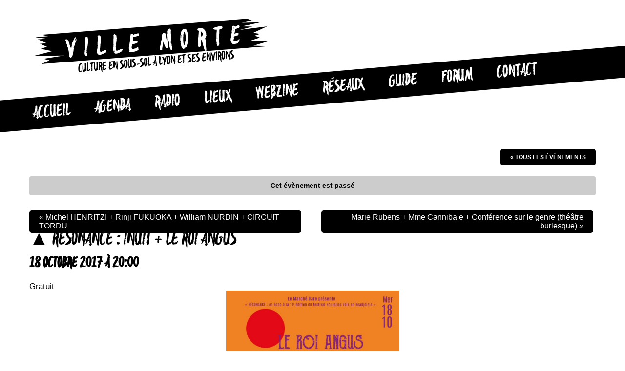

--- FILE ---
content_type: text/html; charset=UTF-8
request_url: https://villemorte.fr/agenda/%E2%96%B2-resonance-inuit-roi-angus/
body_size: 13870
content:
<!DOCTYPE html>
<html lang="fr-FR" class="no-js">
<head>
	<meta charset="UTF-8">
	<meta name="viewport" content="width=device-width">
	<link rel="profile" href="https://gmpg.org/xfn/11">
	<link rel="pingback" href="https://villemorte.fr/xmlrpc.php">
    <!--[if lt IE 9]>
    <script src="//html5shim.googlecode.com/svn/trunk/html5.js"></script>
    <![endif]-->
	<script>(function(html){html.className = html.className.replace(/\bno-js\b/,'js')})(document.documentElement);</script>
<meta name='robots' content='index, follow, max-image-preview:large, max-snippet:-1, max-video-preview:-1' />

	<!-- This site is optimized with the Yoast SEO plugin v20.7 - https://yoast.com/wordpress/plugins/seo/ -->
	<title>▲ Résonance : Inuït + Le Roi Angus - Ville Morte</title>
	<meta name="description" content="Marché Gare présente RÉSONANCE / INUïT + LE ROI ANGUS (Pop / Rock) Mercredi 18 Octobre - Marché Gare Evénement en écho au festival Nouvelles Voix en... -" />
	<link rel="canonical" href="https://villemorte.fr/agenda/▲-resonance-inuit-roi-angus/" />
	<meta property="og:locale" content="fr_FR" />
	<meta property="og:type" content="article" />
	<meta property="og:title" content="▲ Résonance : Inuït + Le Roi Angus - Ville Morte" />
	<meta property="og:description" content="Marché Gare présente RÉSONANCE / INUïT + LE ROI ANGUS (Pop / Rock) Mercredi 18 Octobre - Marché Gare Evénement en écho au festival Nouvelles Voix en... -" />
	<meta property="og:url" content="https://villemorte.fr/agenda/▲-resonance-inuit-roi-angus/" />
	<meta property="og:site_name" content="Ville Morte" />
	<meta property="article:publisher" content="https://www.facebook.com/lyonvillemorte/" />
	<meta property="article:modified_time" content="2017-09-21T19:06:50+00:00" />
	<meta property="og:image" content="https://villemorte.fr/wp-content/uploads/2017/09/21768630_1562771050468591_1101207258872136268_o.jpg" />
	<meta property="og:image:width" content="842" />
	<meta property="og:image:height" content="1191" />
	<meta property="og:image:type" content="image/jpeg" />
	<meta name="twitter:card" content="summary_large_image" />
	<meta name="twitter:label1" content="Est. reading time" />
	<meta name="twitter:data1" content="2 minutes" />
	<script type="application/ld+json" class="yoast-schema-graph">{"@context":"https://schema.org","@graph":[{"@type":"WebPage","@id":"https://villemorte.fr/agenda/%e2%96%b2-resonance-inuit-roi-angus/","url":"https://villemorte.fr/agenda/%e2%96%b2-resonance-inuit-roi-angus/","name":"▲ Résonance : Inuït + Le Roi Angus - Ville Morte","isPartOf":{"@id":"https://villemorte.fr/#website"},"primaryImageOfPage":{"@id":"https://villemorte.fr/agenda/%e2%96%b2-resonance-inuit-roi-angus/#primaryimage"},"image":{"@id":"https://villemorte.fr/agenda/%e2%96%b2-resonance-inuit-roi-angus/#primaryimage"},"thumbnailUrl":"https://villemorte.fr/wp-content/uploads/2017/09/21768630_1562771050468591_1101207258872136268_o.jpg","datePublished":"2017-09-21T19:05:33+00:00","dateModified":"2017-09-21T19:06:50+00:00","description":"Marché Gare présente RÉSONANCE / INUïT + LE ROI ANGUS (Pop / Rock) Mercredi 18 Octobre - Marché Gare Evénement en écho au festival Nouvelles Voix en... -","breadcrumb":{"@id":"https://villemorte.fr/agenda/%e2%96%b2-resonance-inuit-roi-angus/#breadcrumb"},"inLanguage":"fr-FR","potentialAction":[{"@type":"ReadAction","target":["https://villemorte.fr/agenda/%e2%96%b2-resonance-inuit-roi-angus/"]}]},{"@type":"ImageObject","inLanguage":"fr-FR","@id":"https://villemorte.fr/agenda/%e2%96%b2-resonance-inuit-roi-angus/#primaryimage","url":"https://villemorte.fr/wp-content/uploads/2017/09/21768630_1562771050468591_1101207258872136268_o.jpg","contentUrl":"https://villemorte.fr/wp-content/uploads/2017/09/21768630_1562771050468591_1101207258872136268_o.jpg","width":842,"height":1191},{"@type":"BreadcrumbList","@id":"https://villemorte.fr/agenda/%e2%96%b2-resonance-inuit-roi-angus/#breadcrumb","itemListElement":[{"@type":"ListItem","position":1,"name":"Accueil","item":"https://villemorte.fr/"},{"@type":"ListItem","position":2,"name":"Évènements","item":"https://villemorte.fr/agenda/"},{"@type":"ListItem","position":3,"name":"▲ Résonance : Inuït + Le Roi Angus"}]},{"@type":"WebSite","@id":"https://villemorte.fr/#website","url":"https://villemorte.fr/","name":"Ville Morte","description":"Culture en sous-sol à Lyon et ses environs","publisher":{"@id":"https://villemorte.fr/#organization"},"alternateName":"VM","potentialAction":[{"@type":"SearchAction","target":{"@type":"EntryPoint","urlTemplate":"https://villemorte.fr/?s={search_term_string}"},"query-input":"required name=search_term_string"}],"inLanguage":"fr-FR"},{"@type":"Organization","@id":"https://villemorte.fr/#organization","name":"Ville Morte","alternateName":"VM","url":"https://villemorte.fr/","logo":{"@type":"ImageObject","inLanguage":"fr-FR","@id":"https://villemorte.fr/#/schema/logo/image/","url":"https://villemorte.fr/wp-content/uploads/2015/11/favicon.png","contentUrl":"https://villemorte.fr/wp-content/uploads/2015/11/favicon.png","width":328,"height":328,"caption":"Ville Morte"},"image":{"@id":"https://villemorte.fr/#/schema/logo/image/"},"sameAs":["https://www.facebook.com/lyonvillemorte/"]}]}</script>
	<!-- / Yoast SEO plugin. -->


<link rel="alternate" type="application/rss+xml" title="Ville Morte &raquo; Flux" href="https://villemorte.fr/feed/" />
<link rel="alternate" type="application/rss+xml" title="Ville Morte &raquo; Flux des commentaires" href="https://villemorte.fr/comments/feed/" />
<link rel="alternate" type="text/calendar" title="Ville Morte &raquo; Flux iCal" href="https://villemorte.fr/agenda/?ical=1" />
<link rel="alternate" type="application/rss+xml" title="Ville Morte &raquo; ▲ Résonance : Inuït + Le Roi Angus Flux des commentaires" href="https://villemorte.fr/agenda/%e2%96%b2-resonance-inuit-roi-angus/feed/" />
<script type="text/javascript">
window._wpemojiSettings = {"baseUrl":"https:\/\/s.w.org\/images\/core\/emoji\/14.0.0\/72x72\/","ext":".png","svgUrl":"https:\/\/s.w.org\/images\/core\/emoji\/14.0.0\/svg\/","svgExt":".svg","source":{"concatemoji":"https:\/\/villemorte.fr\/wp-includes\/js\/wp-emoji-release.min.js?ver=7a22247de8db3271f3bf8573be10e986"}};
/*! This file is auto-generated */
!function(e,a,t){var n,r,o,i=a.createElement("canvas"),p=i.getContext&&i.getContext("2d");function s(e,t){p.clearRect(0,0,i.width,i.height),p.fillText(e,0,0);e=i.toDataURL();return p.clearRect(0,0,i.width,i.height),p.fillText(t,0,0),e===i.toDataURL()}function c(e){var t=a.createElement("script");t.src=e,t.defer=t.type="text/javascript",a.getElementsByTagName("head")[0].appendChild(t)}for(o=Array("flag","emoji"),t.supports={everything:!0,everythingExceptFlag:!0},r=0;r<o.length;r++)t.supports[o[r]]=function(e){if(p&&p.fillText)switch(p.textBaseline="top",p.font="600 32px Arial",e){case"flag":return s("\ud83c\udff3\ufe0f\u200d\u26a7\ufe0f","\ud83c\udff3\ufe0f\u200b\u26a7\ufe0f")?!1:!s("\ud83c\uddfa\ud83c\uddf3","\ud83c\uddfa\u200b\ud83c\uddf3")&&!s("\ud83c\udff4\udb40\udc67\udb40\udc62\udb40\udc65\udb40\udc6e\udb40\udc67\udb40\udc7f","\ud83c\udff4\u200b\udb40\udc67\u200b\udb40\udc62\u200b\udb40\udc65\u200b\udb40\udc6e\u200b\udb40\udc67\u200b\udb40\udc7f");case"emoji":return!s("\ud83e\udef1\ud83c\udffb\u200d\ud83e\udef2\ud83c\udfff","\ud83e\udef1\ud83c\udffb\u200b\ud83e\udef2\ud83c\udfff")}return!1}(o[r]),t.supports.everything=t.supports.everything&&t.supports[o[r]],"flag"!==o[r]&&(t.supports.everythingExceptFlag=t.supports.everythingExceptFlag&&t.supports[o[r]]);t.supports.everythingExceptFlag=t.supports.everythingExceptFlag&&!t.supports.flag,t.DOMReady=!1,t.readyCallback=function(){t.DOMReady=!0},t.supports.everything||(n=function(){t.readyCallback()},a.addEventListener?(a.addEventListener("DOMContentLoaded",n,!1),e.addEventListener("load",n,!1)):(e.attachEvent("onload",n),a.attachEvent("onreadystatechange",function(){"complete"===a.readyState&&t.readyCallback()})),(e=t.source||{}).concatemoji?c(e.concatemoji):e.wpemoji&&e.twemoji&&(c(e.twemoji),c(e.wpemoji)))}(window,document,window._wpemojiSettings);
</script>
<style type="text/css">
img.wp-smiley,
img.emoji {
	display: inline !important;
	border: none !important;
	box-shadow: none !important;
	height: 1em !important;
	width: 1em !important;
	margin: 0 0.07em !important;
	vertical-align: -0.1em !important;
	background: none !important;
	padding: 0 !important;
}
</style>
	<link rel='stylesheet' id='tribe-accessibility-css-css' href='https://villemorte.fr/wp-content/plugins/the-events-calendar/common/src/resources/css/accessibility.min.css?ver=4.14.12' type='text/css' media='all' />
<link rel='stylesheet' id='tribe-events-full-calendar-style-css' href='https://villemorte.fr/wp-content/plugins/the-events-calendar/src/resources/css/tribe-events-full.min.css?ver=5.12.4' type='text/css' media='all' />
<link rel='stylesheet' id='tribe-events-custom-jquery-styles-css' href='https://villemorte.fr/wp-content/plugins/the-events-calendar/vendor/jquery/smoothness/jquery-ui-1.8.23.custom.css?ver=5.12.4' type='text/css' media='all' />
<link rel='stylesheet' id='tribe-events-bootstrap-datepicker-css-css' href='https://villemorte.fr/wp-content/plugins/the-events-calendar/vendor/bootstrap-datepicker/css/bootstrap-datepicker.standalone.min.css?ver=5.12.4' type='text/css' media='all' />
<link rel='stylesheet' id='tribe-events-calendar-style-css' href='https://villemorte.fr/wp-content/plugins/the-events-calendar/src/resources/css/tribe-events-full.min.css?ver=5.12.4' type='text/css' media='all' />
<style id='tribe-events-calendar-style-inline-css' type='text/css'>
.tribe-events-list-widget .tribe-event-featured .tribe-event-image,
				.tribe-events-venue-widget .tribe-event-featured .tribe-event-image,
				.tribe-events-adv-list-widget .tribe-event-featured .tribe-event-image,
				.tribe-mini-calendar-list-wrapper .tribe-event-featured .tribe-event-image {
					display: none;
				}
</style>
<link rel='stylesheet' id='tribe-events-calendar-full-mobile-style-css' href='https://villemorte.fr/wp-content/plugins/the-events-calendar/src/resources/css/tribe-events-full-mobile.min.css?ver=5.12.4' type='text/css' media='only screen and (max-width: 768px)' />
<link rel='stylesheet' id='wp-block-library-css' href='https://villemorte.fr/wp-includes/css/dist/block-library/style.min.css?ver=7a22247de8db3271f3bf8573be10e986' type='text/css' media='all' />
<link rel='stylesheet' id='classic-theme-styles-css' href='https://villemorte.fr/wp-includes/css/classic-themes.min.css?ver=7a22247de8db3271f3bf8573be10e986' type='text/css' media='all' />
<style id='global-styles-inline-css' type='text/css'>
body{--wp--preset--color--black: #000000;--wp--preset--color--cyan-bluish-gray: #abb8c3;--wp--preset--color--white: #ffffff;--wp--preset--color--pale-pink: #f78da7;--wp--preset--color--vivid-red: #cf2e2e;--wp--preset--color--luminous-vivid-orange: #ff6900;--wp--preset--color--luminous-vivid-amber: #fcb900;--wp--preset--color--light-green-cyan: #7bdcb5;--wp--preset--color--vivid-green-cyan: #00d084;--wp--preset--color--pale-cyan-blue: #8ed1fc;--wp--preset--color--vivid-cyan-blue: #0693e3;--wp--preset--color--vivid-purple: #9b51e0;--wp--preset--gradient--vivid-cyan-blue-to-vivid-purple: linear-gradient(135deg,rgba(6,147,227,1) 0%,rgb(155,81,224) 100%);--wp--preset--gradient--light-green-cyan-to-vivid-green-cyan: linear-gradient(135deg,rgb(122,220,180) 0%,rgb(0,208,130) 100%);--wp--preset--gradient--luminous-vivid-amber-to-luminous-vivid-orange: linear-gradient(135deg,rgba(252,185,0,1) 0%,rgba(255,105,0,1) 100%);--wp--preset--gradient--luminous-vivid-orange-to-vivid-red: linear-gradient(135deg,rgba(255,105,0,1) 0%,rgb(207,46,46) 100%);--wp--preset--gradient--very-light-gray-to-cyan-bluish-gray: linear-gradient(135deg,rgb(238,238,238) 0%,rgb(169,184,195) 100%);--wp--preset--gradient--cool-to-warm-spectrum: linear-gradient(135deg,rgb(74,234,220) 0%,rgb(151,120,209) 20%,rgb(207,42,186) 40%,rgb(238,44,130) 60%,rgb(251,105,98) 80%,rgb(254,248,76) 100%);--wp--preset--gradient--blush-light-purple: linear-gradient(135deg,rgb(255,206,236) 0%,rgb(152,150,240) 100%);--wp--preset--gradient--blush-bordeaux: linear-gradient(135deg,rgb(254,205,165) 0%,rgb(254,45,45) 50%,rgb(107,0,62) 100%);--wp--preset--gradient--luminous-dusk: linear-gradient(135deg,rgb(255,203,112) 0%,rgb(199,81,192) 50%,rgb(65,88,208) 100%);--wp--preset--gradient--pale-ocean: linear-gradient(135deg,rgb(255,245,203) 0%,rgb(182,227,212) 50%,rgb(51,167,181) 100%);--wp--preset--gradient--electric-grass: linear-gradient(135deg,rgb(202,248,128) 0%,rgb(113,206,126) 100%);--wp--preset--gradient--midnight: linear-gradient(135deg,rgb(2,3,129) 0%,rgb(40,116,252) 100%);--wp--preset--duotone--dark-grayscale: url('#wp-duotone-dark-grayscale');--wp--preset--duotone--grayscale: url('#wp-duotone-grayscale');--wp--preset--duotone--purple-yellow: url('#wp-duotone-purple-yellow');--wp--preset--duotone--blue-red: url('#wp-duotone-blue-red');--wp--preset--duotone--midnight: url('#wp-duotone-midnight');--wp--preset--duotone--magenta-yellow: url('#wp-duotone-magenta-yellow');--wp--preset--duotone--purple-green: url('#wp-duotone-purple-green');--wp--preset--duotone--blue-orange: url('#wp-duotone-blue-orange');--wp--preset--font-size--small: 13px;--wp--preset--font-size--medium: 20px;--wp--preset--font-size--large: 36px;--wp--preset--font-size--x-large: 42px;--wp--preset--spacing--20: 0.44rem;--wp--preset--spacing--30: 0.67rem;--wp--preset--spacing--40: 1rem;--wp--preset--spacing--50: 1.5rem;--wp--preset--spacing--60: 2.25rem;--wp--preset--spacing--70: 3.38rem;--wp--preset--spacing--80: 5.06rem;--wp--preset--shadow--natural: 6px 6px 9px rgba(0, 0, 0, 0.2);--wp--preset--shadow--deep: 12px 12px 50px rgba(0, 0, 0, 0.4);--wp--preset--shadow--sharp: 6px 6px 0px rgba(0, 0, 0, 0.2);--wp--preset--shadow--outlined: 6px 6px 0px -3px rgba(255, 255, 255, 1), 6px 6px rgba(0, 0, 0, 1);--wp--preset--shadow--crisp: 6px 6px 0px rgba(0, 0, 0, 1);}:where(.is-layout-flex){gap: 0.5em;}body .is-layout-flow > .alignleft{float: left;margin-inline-start: 0;margin-inline-end: 2em;}body .is-layout-flow > .alignright{float: right;margin-inline-start: 2em;margin-inline-end: 0;}body .is-layout-flow > .aligncenter{margin-left: auto !important;margin-right: auto !important;}body .is-layout-constrained > .alignleft{float: left;margin-inline-start: 0;margin-inline-end: 2em;}body .is-layout-constrained > .alignright{float: right;margin-inline-start: 2em;margin-inline-end: 0;}body .is-layout-constrained > .aligncenter{margin-left: auto !important;margin-right: auto !important;}body .is-layout-constrained > :where(:not(.alignleft):not(.alignright):not(.alignfull)){max-width: var(--wp--style--global--content-size);margin-left: auto !important;margin-right: auto !important;}body .is-layout-constrained > .alignwide{max-width: var(--wp--style--global--wide-size);}body .is-layout-flex{display: flex;}body .is-layout-flex{flex-wrap: wrap;align-items: center;}body .is-layout-flex > *{margin: 0;}:where(.wp-block-columns.is-layout-flex){gap: 2em;}.has-black-color{color: var(--wp--preset--color--black) !important;}.has-cyan-bluish-gray-color{color: var(--wp--preset--color--cyan-bluish-gray) !important;}.has-white-color{color: var(--wp--preset--color--white) !important;}.has-pale-pink-color{color: var(--wp--preset--color--pale-pink) !important;}.has-vivid-red-color{color: var(--wp--preset--color--vivid-red) !important;}.has-luminous-vivid-orange-color{color: var(--wp--preset--color--luminous-vivid-orange) !important;}.has-luminous-vivid-amber-color{color: var(--wp--preset--color--luminous-vivid-amber) !important;}.has-light-green-cyan-color{color: var(--wp--preset--color--light-green-cyan) !important;}.has-vivid-green-cyan-color{color: var(--wp--preset--color--vivid-green-cyan) !important;}.has-pale-cyan-blue-color{color: var(--wp--preset--color--pale-cyan-blue) !important;}.has-vivid-cyan-blue-color{color: var(--wp--preset--color--vivid-cyan-blue) !important;}.has-vivid-purple-color{color: var(--wp--preset--color--vivid-purple) !important;}.has-black-background-color{background-color: var(--wp--preset--color--black) !important;}.has-cyan-bluish-gray-background-color{background-color: var(--wp--preset--color--cyan-bluish-gray) !important;}.has-white-background-color{background-color: var(--wp--preset--color--white) !important;}.has-pale-pink-background-color{background-color: var(--wp--preset--color--pale-pink) !important;}.has-vivid-red-background-color{background-color: var(--wp--preset--color--vivid-red) !important;}.has-luminous-vivid-orange-background-color{background-color: var(--wp--preset--color--luminous-vivid-orange) !important;}.has-luminous-vivid-amber-background-color{background-color: var(--wp--preset--color--luminous-vivid-amber) !important;}.has-light-green-cyan-background-color{background-color: var(--wp--preset--color--light-green-cyan) !important;}.has-vivid-green-cyan-background-color{background-color: var(--wp--preset--color--vivid-green-cyan) !important;}.has-pale-cyan-blue-background-color{background-color: var(--wp--preset--color--pale-cyan-blue) !important;}.has-vivid-cyan-blue-background-color{background-color: var(--wp--preset--color--vivid-cyan-blue) !important;}.has-vivid-purple-background-color{background-color: var(--wp--preset--color--vivid-purple) !important;}.has-black-border-color{border-color: var(--wp--preset--color--black) !important;}.has-cyan-bluish-gray-border-color{border-color: var(--wp--preset--color--cyan-bluish-gray) !important;}.has-white-border-color{border-color: var(--wp--preset--color--white) !important;}.has-pale-pink-border-color{border-color: var(--wp--preset--color--pale-pink) !important;}.has-vivid-red-border-color{border-color: var(--wp--preset--color--vivid-red) !important;}.has-luminous-vivid-orange-border-color{border-color: var(--wp--preset--color--luminous-vivid-orange) !important;}.has-luminous-vivid-amber-border-color{border-color: var(--wp--preset--color--luminous-vivid-amber) !important;}.has-light-green-cyan-border-color{border-color: var(--wp--preset--color--light-green-cyan) !important;}.has-vivid-green-cyan-border-color{border-color: var(--wp--preset--color--vivid-green-cyan) !important;}.has-pale-cyan-blue-border-color{border-color: var(--wp--preset--color--pale-cyan-blue) !important;}.has-vivid-cyan-blue-border-color{border-color: var(--wp--preset--color--vivid-cyan-blue) !important;}.has-vivid-purple-border-color{border-color: var(--wp--preset--color--vivid-purple) !important;}.has-vivid-cyan-blue-to-vivid-purple-gradient-background{background: var(--wp--preset--gradient--vivid-cyan-blue-to-vivid-purple) !important;}.has-light-green-cyan-to-vivid-green-cyan-gradient-background{background: var(--wp--preset--gradient--light-green-cyan-to-vivid-green-cyan) !important;}.has-luminous-vivid-amber-to-luminous-vivid-orange-gradient-background{background: var(--wp--preset--gradient--luminous-vivid-amber-to-luminous-vivid-orange) !important;}.has-luminous-vivid-orange-to-vivid-red-gradient-background{background: var(--wp--preset--gradient--luminous-vivid-orange-to-vivid-red) !important;}.has-very-light-gray-to-cyan-bluish-gray-gradient-background{background: var(--wp--preset--gradient--very-light-gray-to-cyan-bluish-gray) !important;}.has-cool-to-warm-spectrum-gradient-background{background: var(--wp--preset--gradient--cool-to-warm-spectrum) !important;}.has-blush-light-purple-gradient-background{background: var(--wp--preset--gradient--blush-light-purple) !important;}.has-blush-bordeaux-gradient-background{background: var(--wp--preset--gradient--blush-bordeaux) !important;}.has-luminous-dusk-gradient-background{background: var(--wp--preset--gradient--luminous-dusk) !important;}.has-pale-ocean-gradient-background{background: var(--wp--preset--gradient--pale-ocean) !important;}.has-electric-grass-gradient-background{background: var(--wp--preset--gradient--electric-grass) !important;}.has-midnight-gradient-background{background: var(--wp--preset--gradient--midnight) !important;}.has-small-font-size{font-size: var(--wp--preset--font-size--small) !important;}.has-medium-font-size{font-size: var(--wp--preset--font-size--medium) !important;}.has-large-font-size{font-size: var(--wp--preset--font-size--large) !important;}.has-x-large-font-size{font-size: var(--wp--preset--font-size--x-large) !important;}
.wp-block-navigation a:where(:not(.wp-element-button)){color: inherit;}
:where(.wp-block-columns.is-layout-flex){gap: 2em;}
.wp-block-pullquote{font-size: 1.5em;line-height: 1.6;}
</style>
<link rel='stylesheet' id='contact-form-7-css' href='https://villemorte.fr/wp-content/plugins/contact-form-7/includes/css/styles.css?ver=5.7.6' type='text/css' media='all' />
<link rel='stylesheet' id='wppopups-base-css' href='https://villemorte.fr/wp-content/plugins/wp-popups-lite/src/assets/css/wppopups-base.css?ver=2.2.0.1' type='text/css' media='all' />
<link rel='stylesheet' id='genericons-css' href='https://villemorte.fr/wp-content/themes/villemorte/genericons/genericons.css?ver=3.2' type='text/css' media='all' />
<link rel='stylesheet' id='villemorte-style-css' href='https://villemorte.fr/wp-content/themes/villemorte/style.css?ver=7a22247de8db3271f3bf8573be10e986' type='text/css' media='all' />
<style id='villemorte-style-inline-css' type='text/css'>

		/* Custom Sidebar Text Color */
		.site-title a,
		.site-description,
		.secondary-toggle:before {
			color: #0a0a0a;
		}

		.site-title a:hover,
		.site-title a:focus {
			color: #0a0a0a; /* Fallback for IE7 and IE8 */
			color: rgba( 10, 10, 10, 0.7);
		}

		.secondary-toggle {
			border-color: #0a0a0a; /* Fallback for IE7 and IE8 */
			border-color: rgba( 10, 10, 10, 0.1);
		}

		.secondary-toggle:hover,
		.secondary-toggle:focus {
			border-color: #0a0a0a; /* Fallback for IE7 and IE8 */
			border-color: rgba( 10, 10, 10, 0.3);
		}

		.site-title a {
			outline-color: #0a0a0a; /* Fallback for IE7 and IE8 */
			outline-color: rgba( 10, 10, 10, 0.3);
		}

		@media screen and (min-width: 59.6875em) {
			.secondary a,
			.dropdown-toggle:after,
			.widget-title,
			.widget blockquote cite,
			.widget blockquote small {
				color: #0a0a0a;
			}

			.widget button,
			.widget input[type="button"],
			.widget input[type="reset"],
			.widget input[type="submit"],
			.widget_calendar tbody a {
				background-color: #0a0a0a;
			}

			.textwidget a {
				border-color: #0a0a0a;
			}

			.secondary a:hover,
			.secondary a:focus,
			.main-navigation .menu-item-description,
			.widget,
			.widget blockquote,
			.widget .wp-caption-text,
			.widget .gallery-caption {
				color: rgba( 10, 10, 10, 0.7);
			}

			.widget button:hover,
			.widget button:focus,
			.widget input[type="button"]:hover,
			.widget input[type="button"]:focus,
			.widget input[type="reset"]:hover,
			.widget input[type="reset"]:focus,
			.widget input[type="submit"]:hover,
			.widget input[type="submit"]:focus,
			.widget_calendar tbody a:hover,
			.widget_calendar tbody a:focus {
				background-color: rgba( 10, 10, 10, 0.7);
			}

			.widget blockquote {
				border-color: rgba( 10, 10, 10, 0.7);
			}

			.main-navigation ul,
			.main-navigation li,
			.secondary-toggle,
			.widget input,
			.widget textarea,
			.widget table,
			.widget th,
			.widget td,
			.widget pre,
			.widget li,
			.widget_categories .children,
			.widget_nav_menu .sub-menu,
			.widget_pages .children,
			.widget abbr[title] {
				border-color: rgba( 10, 10, 10, 0.1);
			}

			.dropdown-toggle:hover,
			.dropdown-toggle:focus,
			.widget hr {
				background-color: rgba( 10, 10, 10, 0.1);
			}

			.widget input:focus,
			.widget textarea:focus {
				border-color: rgba( 10, 10, 10, 0.3);
			}

			.sidebar a:focus,
			.dropdown-toggle:focus {
				outline-color: rgba( 10, 10, 10, 0.3);
			}
		}
	
</style>
<script type='text/javascript' src='https://villemorte.fr/wp-includes/js/jquery/jquery.min.js?ver=3.6.3' id='jquery-core-js'></script>
<script type='text/javascript' src='https://villemorte.fr/wp-includes/js/jquery/jquery-migrate.min.js?ver=3.4.0' id='jquery-migrate-js'></script>
<script type='text/javascript' src='https://villemorte.fr/wp-content/plugins/the-events-calendar/vendor/php-date-formatter/js/php-date-formatter.min.js?ver=5.12.4' id='tribe-events-php-date-formatter-js'></script>
<script type='text/javascript' src='https://villemorte.fr/wp-content/plugins/the-events-calendar/common/vendor/momentjs/moment.min.js?ver=4.14.12' id='tribe-moment-js'></script>
<script type='text/javascript' src='https://villemorte.fr/wp-content/plugins/the-events-calendar/common/vendor/momentjs/locale.min.js?ver=4.14.12' id='tribe-moment-locales-js'></script>
<script type='text/javascript' id='tribe-events-dynamic-js-extra'>
/* <![CDATA[ */
var tribe_dynamic_help_text = {"date_with_year":"j F Y","date_no_year":"j F","datepicker_format":"d\/m\/Y","datepicker_format_index":"4","days":["dimanche","lundi","mardi","mercredi","jeudi","vendredi","samedi"],"daysShort":["dim","lun","mar","mer","jeu","ven","sam"],"months":["janvier","f\u00e9vrier","mars","avril","mai","juin","juillet","ao\u00fbt","septembre","octobre","novembre","d\u00e9cembre"],"monthsShort":["Jan","Feb","Mar","Apr","mai","Jun","Jul","Aug","Sep","Oct","Nov","Dec"],"msgs":"[\"Cet \\u00e9v\\u00e8nement a lieu le %%startdatewithyear%% de %%starttime%% \\u00e0 %%endtime%%.\",\"Cet \\u00e9v\\u00e8nement commence \\u00e0 %%starttime%% le %%startdatewithyear%%.\",\"Cet \\u00e9v\\u00e8nement durera toute la journ\\u00e9e du %%startdatewithyear%%.\",\"Cet \\u00e9v\\u00e8nement commence \\u00e0 %%starttime%% le %%startdatenoyear%% et se termine \\u00e0 %%endtime%% le %%enddatewithyear%%\",\"Cet \\u00e9v\\u00e8nement commence \\u00e0 %%starttime%% le %%startdatenoyear%% et se termine le %%enddatewithyear%%\",\"Cet \\u00e9v\\u00e8nement dure toute la journ\\u00e9e du %%startdatenoyear%% au %%enddatewithyear%%.\"]"};
/* ]]> */
</script>
<script type='text/javascript' src='https://villemorte.fr/wp-content/plugins/the-events-calendar/src/resources/js/events-dynamic.min.js?ver=5.12.4' id='tribe-events-dynamic-js'></script>
<script type='text/javascript' src='https://villemorte.fr/wp-content/plugins/the-events-calendar/vendor/bootstrap-datepicker/js/bootstrap-datepicker.min.js?ver=5.12.4' id='tribe-events-bootstrap-datepicker-js'></script>
<script type='text/javascript' src='https://villemorte.fr/wp-content/plugins/the-events-calendar/vendor/jquery-resize/jquery.ba-resize.min.js?ver=5.12.4' id='tribe-events-jquery-resize-js'></script>
<script type='text/javascript' src='https://villemorte.fr/wp-content/plugins/the-events-calendar/vendor/jquery-placeholder/jquery.placeholder.min.js?ver=5.12.4' id='jquery-placeholder-js'></script>
<script type='text/javascript' id='tribe-events-calendar-script-js-extra'>
/* <![CDATA[ */
var tribe_js_config = {"permalink_settings":"\/%postname%\/","events_post_type":"tribe_events","events_base":"https:\/\/villemorte.fr\/agenda\/","update_urls":{"shortcode":{"list":true,"month":true,"day":true}},"debug":""};
/* ]]> */
</script>
<script type='text/javascript' src='https://villemorte.fr/wp-content/plugins/the-events-calendar/src/resources/js/tribe-events.min.js?ver=5.12.4' id='tribe-events-calendar-script-js'></script>
<script type='text/javascript' src='https://villemorte.fr/wp-content/plugins/the-events-calendar/src/resources/js/tribe-events-bar.min.js?ver=5.12.4' id='tribe-events-bar-js'></script>
<script type='text/javascript' src='https://villemorte.fr/wp-content/plugins/wpgancio/js/gancio-events.es.js?ver=7a22247de8db3271f3bf8573be10e986' id='gancio-wc-js'></script>
<link rel="https://api.w.org/" href="https://villemorte.fr/wp-json/" /><link rel="alternate" type="application/json" href="https://villemorte.fr/wp-json/wp/v2/tribe_events/4154" /><link rel="EditURI" type="application/rsd+xml" title="RSD" href="https://villemorte.fr/xmlrpc.php?rsd" />
<link rel="alternate" type="application/json+oembed" href="https://villemorte.fr/wp-json/oembed/1.0/embed?url=https%3A%2F%2Fvillemorte.fr%2Fagenda%2F%25e2%2596%25b2-resonance-inuit-roi-angus%2F" />
<link rel="alternate" type="text/xml+oembed" href="https://villemorte.fr/wp-json/oembed/1.0/embed?url=https%3A%2F%2Fvillemorte.fr%2Fagenda%2F%25e2%2596%25b2-resonance-inuit-roi-angus%2F&#038;format=xml" />
<meta name="tec-api-version" content="v1"><meta name="tec-api-origin" content="https://villemorte.fr"><link rel="alternate" href="https://villemorte.fr/wp-json/tribe/events/v1/events/4154" /><style type="text/css">.broken_link, a.broken_link {
	text-decoration: line-through;
}</style><style type="text/css" id="custom-background-css">
body.custom-background { background-color: #ffffff; }
</style>
	<script type="application/ld+json">
[{"@context":"http://schema.org","@type":"Event","name":"\u25b2 R\u00e9sonance : Inu\u00eft + Le Roi Angus","description":"&lt;p&gt;March\u00e9 Gare pr\u00e9sente R\u00c9SONANCE / INU\u00efT + LE ROI ANGUS (Pop / Rock) Mercredi 18 Octobre - March\u00e9 Gare Ev\u00e9nement en \u00e9cho au festival Nouvelles Voix en Beaujolais en partenariat avec la M\u00e9tropole de Lyon Pour f\u00eater l\u2019approche de la 13e \u00e9dition du festival Nouvelles Voix en Beaujolais, le March\u00e9 Gare propose en amont duaaa&lt;/p&gt;\\n","image":"https://villemorte.fr/wp-content/uploads/2017/09/21768630_1562771050468591_1101207258872136268_o.jpg","url":"https://villemorte.fr/agenda/%e2%96%b2-resonance-inuit-roi-angus/","startDate":"2017-10-18T20:00:00+01:00","endDate":"2017-10-18T20:00:00+01:00","location":{"@type":"Place","name":"March\u00e9 Gare","description":"","url":"","address":{"@type":"PostalAddress","streetAddress":" 34 rue Casimir P\u00e9rier","addressLocality":"Lyon","postalCode":"69002","addressCountry":"France"},"telephone":"","sameAs":""},"offers":{"@type":"Offer","price":"0","priceCurrency":"USD","url":"https://villemorte.fr/agenda/%e2%96%b2-resonance-inuit-roi-angus/","category":"primary","availability":"inStock","validFrom":"1970-01-01T00:00:00+00:00"},"performer":"Organization"}]
</script><link rel="icon" href="https://villemorte.fr/wp-content/uploads/2015/11/cropped-favicon-32x32.png" sizes="32x32" />
<link rel="icon" href="https://villemorte.fr/wp-content/uploads/2015/11/cropped-favicon-192x192.png" sizes="192x192" />
<link rel="apple-touch-icon" href="https://villemorte.fr/wp-content/uploads/2015/11/cropped-favicon-180x180.png" />
<meta name="msapplication-TileImage" content="https://villemorte.fr/wp-content/uploads/2015/11/cropped-favicon-270x270.png" />
	
	
	<script>
	  (function(i,s,o,g,r,a,m){i['GoogleAnalyticsObject']=r;i[r]=i[r]||function(){
	  (i[r].q=i[r].q||[]).push(arguments)},i[r].l=1*new Date();a=s.createElement(o),
	  m=s.getElementsByTagName(o)[0];a.async=1;a.src=g;m.parentNode.insertBefore(a,m)
	  })(window,document,'script','//www.google-analytics.com/analytics.js','ga');

	  ga('create', 'UA-70455743-1', 'auto');
	  ga('send', 'pageview');

	</script>
	
	

</head>

<body data-rsssl=1 class="tribe_events-template-default single single-tribe_events postid-4154 custom-background tribe-no-js events-single tribe-events-style-full tribe-theme-villemorte tribe-events-page-template">


	<div id="fb-root"></div>
	<script>// <![CDATA[
	(function(d, s, id) {
	  var js, fjs = d.getElementsByTagName(s)[0];
	  if (d.getElementById(id)) return;
	  js = d.createElement(s); js.id = id;
	  js.src = "//connect.facebook.net/fr_FR/sdk.js#xfbml=1&version=v2.5";
	  fjs.parentNode.insertBefore(js, fjs);
	}(document, 'script', 'facebook-jssdk'));
	// ]]></script>



        <header id="head">
			<div id="contentheader">
				<div class="bloc-logo-info">
					<div id="logo"><a href="https://villemorte.fr/" rel="home"><img src="https://villemorte.fr/wp-content/themes/villemorte/img/logo-ville-morte.svg" alt="Ville Morte" title="" /></a></div>
					<p class="bloginfo">Culture en sous-sol à Lyon et ses environs</p>
				</div>
				<div id="tools-head">
                    <div class="search">
					<form role="search" method="get" class="search-form" action="https://villemorte.fr/">
				<label>
					<span class="screen-reader-text">Rechercher :</span>
					<input type="search" class="search-field" placeholder="Rechercher…" value="" name="s" />
				</label>
				<input type="submit" class="search-submit screen-reader-text" value="Rechercher" />
			</form>                    </div>
				</div>
                <div class="menuresponsive"><p><img src="https://villemorte.fr/wp-content/themes/villemorte/img/menu.svg" alt=">"/>MENU</p></div>
			</div>
         </header>
			
        <section id="bloc-conteneur-menu" class="responsive">
			<nav id="primary">
				<div class="menu-menu-principal-container"><ul id="menu-menu-principal" class="nav-menu"><li id="menu-item-9" class="menu-item menu-item-type-post_type menu-item-object-page menu-item-home menu-item-9"><a href="https://villemorte.fr/">Accueil</a></li>
<li id="menu-item-66" class="menu-item menu-item-type-custom menu-item-object-custom menu-item-66"><a href="https://villemorte.fr/agenda-2-0">Agenda</a></li>
<li id="menu-item-494" class="menu-item menu-item-type-post_type menu-item-object-page menu-item-494"><a href="https://villemorte.fr/radio/">Radio</a></li>
<li id="menu-item-117" class="menu-item menu-item-type-post_type menu-item-object-page menu-item-117"><a href="https://villemorte.fr/lieux/">Lieux</a></li>
<li id="menu-item-17" class="menu-item menu-item-type-post_type menu-item-object-page current_page_parent menu-item-17"><a href="https://villemorte.fr/actualites/">Webzine</a></li>
<li id="menu-item-22" class="menu-item menu-item-type-post_type menu-item-object-page menu-item-22"><a href="https://villemorte.fr/le-reseau/">Réseaux</a></li>
<li id="menu-item-28549" class="menu-item menu-item-type-post_type menu-item-object-post menu-item-28549"><a href="https://villemorte.fr/guide/">Guide</a></li>
<li id="menu-item-28553" class="menu-item menu-item-type-custom menu-item-object-custom menu-item-28553"><a href="https://forum.villemorte.fr/">Forum</a></li>
<li id="menu-item-18" class="menu-item menu-item-type-post_type menu-item-object-page menu-item-18"><a href="https://villemorte.fr/contact/">Contact</a></li>
</ul></div>			</nav><!-- .main-navigation -->
        </section>
   
    
		<div id="wrapper"><main
	id="tribe-events-pg-template"
	 class="tribe-events-pg-template" >
	<div id="tribe-events" class="tribe-no-js" data-live_ajax="0" data-datepicker_format="4" data-category="" data-featured=""><div class="tribe-events-before-html"></div><span class="tribe-events-ajax-loading"><img class="tribe-events-spinner-medium" src="https://villemorte.fr/wp-content/plugins/the-events-calendar/src/resources/images/tribe-loading.gif" alt="Chargement Évènements" /></span>	
<div id="tribe-events-content" class="tribe-events-single">

	<p class="tribe-events-back">
		<a href="https://villemorte.fr/agenda/"> &laquo; Tous les Évènements</a>
	</p>

	<!-- Notices -->
	<div class="tribe-events-notices"><ul><li>Cet évènement est passé</li></ul></div>
	<h1 class="tribe-events-single-event-title">▲ Résonance : Inuït + Le Roi Angus</h1>
	<div class="tribe-events-schedule tribe-clearfix">
		<h2><span class="tribe-event-date-start">18 octobre 2017 à 20:00</span></h2>					<span class="tribe-events-cost">Gratuit</span>
			</div>

	<!-- Event header -->
	<div id="tribe-events-header"  data-title="▲ Résonance : Inuït + Le Roi Angus - Ville Morte" data-viewtitle="▲ Résonance : Inuït + Le Roi Angus">
		<!-- Navigation -->
		<nav class="tribe-events-nav-pagination" aria-label="Navigation évènement">
			<ul class="tribe-events-sub-nav">
				<li class="tribe-events-nav-previous"><a href="https://villemorte.fr/agenda/michel-henritzi-rinji-fukuoka-william-nurdin-circuit-tordu/"><span>&laquo;</span> Michel HENRITZI + Rinji FUKUOKA + William NURDIN + CIRCUIT TORDU</a></li>
				<li class="tribe-events-nav-next"><a href="https://villemorte.fr/agenda/marie-rubens-mme-cannibale-conference-genre-theatre-burlesque/">Marie Rubens + Mme Cannibale + Conférence sur le genre (théâtre burlesque) <span>&raquo;</span></a></li>
			</ul>
			<!-- .tribe-events-sub-nav -->
		</nav>
	</div>
	<!-- #tribe-events-header -->

			<div id="post-4154" class="post-4154 tribe_events type-tribe_events status-publish has-post-thumbnail hentry tribe_events_cat-musique cat_musique">
			<!-- Event featured image, but exclude link -->
			<div class="tribe-events-event-image"><img width="842" height="1191" src="https://villemorte.fr/wp-content/uploads/2017/09/21768630_1562771050468591_1101207258872136268_o.jpg" class="attachment-full size-full wp-post-image" alt="" decoding="async" srcset="https://villemorte.fr/wp-content/uploads/2017/09/21768630_1562771050468591_1101207258872136268_o.jpg 842w, https://villemorte.fr/wp-content/uploads/2017/09/21768630_1562771050468591_1101207258872136268_o-212x300.jpg 212w, https://villemorte.fr/wp-content/uploads/2017/09/21768630_1562771050468591_1101207258872136268_o-768x1086.jpg 768w, https://villemorte.fr/wp-content/uploads/2017/09/21768630_1562771050468591_1101207258872136268_o-724x1024.jpg 724w, https://villemorte.fr/wp-content/uploads/2017/09/21768630_1562771050468591_1101207258872136268_o-361x510.jpg 361w, https://villemorte.fr/wp-content/uploads/2017/09/21768630_1562771050468591_1101207258872136268_o-318x450.jpg 318w" sizes="(max-width: 842px) 100vw, 842px" /></div>
			<!-- Event content -->
						<div class="tribe-events-single-event-description tribe-events-content">
				<p><span class="_4n-j _fbReactionComponent__eventDetailsContentTags fsl" data-testid="event-permalink-details">Marché Gare présente</span></p>
<p>RÉSONANCE /<br />
INUïT + LE ROI ANGUS (Pop / Rock)<br />
Mercredi 18 Octobre &#8211; Marché Gare</p>
<p>Evénement en écho au festival Nouvelles Voix en Beaujolais en partenariat avec la Métropole de Lyon</p>
<p>Pour fêter l’approche de la 13e édition du festival Nouvelles Voix en Beaujolais, le Marché Gare propose en amont du festival un plateau pop plein de réjouissance. Ce sera en effet l’occasion de recevoir le groupe nantais Inuït, qui délivre une pop collégiale, presque orchestrale, aux aspirations aériennes et synthétiques dans la lignée de Wild Beats ou Local Natives. Les Suisses du Roi Angus agrémenteront la soirée d’une touche retro avec leur pop yéyé, qui sous une posture nonchalante exhibe une écriture ric<span class="text_exposed_show">he et un groove irrésistible.</span></p>
<p>__________________________<wbr />_______<br />
20h &#8211; Gratuit<br />
<a href="https://l.facebook.com/l.php?u=http%3A%2F%2Fwww.marchegare.fr%2F&amp;h=ATNQmkQsKI-I70Cx5f-qGf3j89e_mZmhrr_DgL_Zl_lRp8vIYd2KpudJ3dgUXI9LBxYsfBYJvgP3m7Nih98xJNBnBf08dMsVW0UpiIkC8HWTSo0ihIsU73UG0NIP_ySh_6DxD6UX1seP4461F8fULHkNran1X2I55uq0q_NT1KAfi-Gk1JOBmeAfzuz51w" target="_blank" rel="nofollow noopener" data-lynx-mode="async">www.marchegare.fr</a><br />
__________________________<wbr />________</p>
<p>INÜIT<br />
(France / Pop Electro)<br />
<a href="https://www.facebook.com/thisisinuit/" rel="nofollow">https://www.facebook.com/<wbr />thisisinuit/</a></p>
<p>« Ils sont six, ils jouent en attaque comme en défense à la manière d’Ar¬cade Fire, et c’est la jeune chanteuse, Coline, qui est venu structurer il y a près de deux ans l’aventure entamée au départ entre les cinq autres garçons (ils étaient tous amis d’enfance, et on retrouve Pablo au trombone et aux percus, Rémy au synthé, Alexis au synthé basse, Pierre au sax et aux percus, et Simon à la batterie et aux choeurs). Une voix diaphane et puissante que celle de Coline, qui évoque Björk comme les Cocteau Twins, et qui vient à merveille se poser sur les mé¬lodies énergiques que cette troupe met au point ensemble, à Nantes, sous influence de Radiohead, mais aussi d’électro ou de r’n’b, avec toujours ce souci de toucher le plus grand nombre [&#8230;]. » Pierre Siankowski</p>
<p>LE ROI ANGUS<br />
(Suisse/ Yéyé Pop)<br />
<a href="https://l.facebook.com/l.php?u=http%3A%2F%2Fwww.leroiangus.com%2F&amp;h=ATNFfU4r8G2OvNmQfyKDHYScuK21-zI_K_ZxmR5y790DBtMFb7dFXiXNgc6q0IoRv2od1M39LOQKlQQbkr-Jw--4FnSR0U5AAP8zfpdDYUwcZf-fQ6elSf20LpQ7m7YOPtKR2rq2bz6B81BY-Gn_Ozk0iyXQuEnkjWpqMxoAvFIskfpDkbQPbHw" target="_blank" rel="nofollow noopener" data-lynx-mode="async">http://www.leroiangus.com/</a></p>
<p>Le groupe enregistre son premier album à Fribourg, puis va le mixer à San Francisco avec Doug Hilsinger, un pote de la grande famille des John Dwyer (Thee Oh Sees) et autres Sonny Smith (Sonny &amp; The Sunsets). Au cours d’une année 2016 bien chargée, le groupe enregistre son deuxième album à Istanbul et se produit dans de nombreux clubs et festivals suisses d’importance, notamment au Paléo Festival, livrant des sets tendus et poétiques qui mettent les kids en transe et interpellent les plus âgés.</p>
<p>En français dans le texte, en caleçon dans les trams, en peignoir aux répétitions, au golf sur les aires d’autoroute, le Roi Angus est une grande pause qui n’appelle pas la reprise du travail.</p>
			</div>
			<!-- .tribe-events-single-event-description -->
			<div class="tribe-events-cal-links"><a class="tribe-events-gcal tribe-events-button" href="https://www.google.com/calendar/event?action=TEMPLATE&#038;text=%E2%96%B2+R%C3%A9sonance+%3A+Inu%C3%AFt+%2B+Le+Roi+Angus&#038;dates=20171018T200000/20171018T200000&#038;details=March%C3%A9+Gare+pr%C3%A9sente+%0AR%C3%89SONANCE+%2F%0AINU%C3%AFT+%2B+LE+ROI+ANGUS+%28Pop+%2F+Rock%29%0AMercredi+18+Octobre+%26%238211%3B+March%C3%A9+Gare+%0AEv%C3%A9nement+en+%C3%A9cho+au+festival+Nouvelles+Voix+en+Beaujolais+en+partenariat+avec+la+M%C3%A9tropole+de+Lyon+%0APour+f%C3%AAter+l%E2%80%99approche+de+la+13e+%C3%A9dition+du+festival+Nouvelles+Voix+en+Beaujolais%2C+le+March%C3%A9+Gare+propose+en+amont+du+festival+un+plateau+pop+plein+de+r%C3%A9jouissance.+Ce+sera+en+effet+l%E2%80%99occasion+de+recevoir+le+groupe+nantais+Inu%C3%AFt%2C+qui+d%C3%A9livre+une+pop+coll%C3%A9giale%2C+presque+orchestrale%2C+aux+aspirations+a%C3%A9riennes+et+synth%C3%A9tiques+dans+la+lign%C3%A9e+de+Wild+Beats+ou+Local+Natives.+Les+Suisses+du+Roi+Angus+agr%C3%A9menteront+la+soir%C3%A9e+d%E2%80%99une+touche+retro+avec+leur+pop+y%C3%A9y%C3%A9%2C+qui+sous+une+posture+nonchalante+exhibe+une+%C3%A9criture+riche+et+un+groove+irr%C3%A9sistible.+%0A_________________________________%0A20h+%26%238211%3B+Gratuit%0Awww.marchegare.fr%0A__________________________________+%0AIN%C3%9CIT%0A%28France+%2F+Pop+Electro%29%0Ahttps%3A%2F%2Fwww.facebook.com%2Fthisisinuit%2F+%0A%C2%AB+Ils+sont+six%2C+ils+jouent+en+at+%28Voir+toute+la+description+de+%C3%A9v%C3%A8nement+ici%C2%A0%3A+https%3A%2F%2Fvillemorte.fr%2Fagenda%2F%25e2%2596%25b2-resonance-inuit-roi-angus%2F%29&#038;location=March%C3%A9+Gare%2C++34+rue+Casimir+P%C3%A9rier%2C+Lyon%2C+69002%2C+France&#038;trp=false&#038;sprop=website:https://villemorte.fr&#038;ctz=Europe%2FParis" target="_blank" rel="noopener noreferrer" title="Ajouter à Google Agenda">+ Google Agenda</a><a class="tribe-events-ical tribe-events-button" href="https://villemorte.fr/agenda/%e2%96%b2-resonance-inuit-roi-angus/?ical=1" title="Download .ics file" >+ Ajouter à iCalendar</a></div><!-- .tribe-events-cal-links -->
			<!-- Event meta -->
						
	<div class="tribe-events-single-section tribe-events-event-meta primary tribe-clearfix">


<div class="tribe-events-meta-group tribe-events-meta-group-details">
	<h3 class="tribe-events-single-section-title"> Details </h3>
	<dl>

		
			<dt> Date: </dt>
			<dd>
				<abbr class="tribe-events-abbr updated published dtstart" title="2017-10-18"> 18 octobre 2017 </abbr>
			</dd>

			<dt> Heure : </dt>
			<dd><abbr class="tribe-events-abbr updated published dtstart" title="2017-10-18">
					20:00				</abbr></dd>

		
		
			<dt> Prix : </dt>
			<dd class="tribe-events-event-cost"> Gratuit </dd>
		
		<dt>Catégorie d’évènement:</dt> <dd class="tribe-events-event-categories"><a href="https://villemorte.fr/agenda/categorie/musique/" rel="tag">musique live</a></dd>
		
		
			</dl>
</div>

<div class="tribe-events-meta-group tribe-events-meta-group-venue">
	<h3 class="tribe-events-single-section-title"> Lieu </h3>
	<dl>
		
		<dd class="author fn org"> Marché Gare </dd>

					<dd class="location">
				<address class="tribe-events-address">
					<span class="adr">

<span class="street-address"> 34 rue Casimir Périer</span>
	
		<br>
		<span class="locality">Lyon</span><span class="delimiter">,</span>


	<span class="postal-code">69002</span>

	<span class="country-name">France</span>

</span>

											<a class="tribe-events-gmap" href="https://maps.google.com/maps?f=q&#038;source=s_q&#038;hl=en&#038;geocode=&#038;q=34+rue+Casimir+P%C3%A9rier+Lyon+69002+France" title="Cliquez pour voir une carte Google Map" target="_blank" rel="noreferrer noopener">+ Google Map</a>									</address>
			</dd>
		
		
		
			</dl>
</div>

	</div>


					</div> <!-- #post-x -->
			
	<!-- Event footer -->
	<div id="tribe-events-footer">
		<!-- Navigation -->
		<nav class="tribe-events-nav-pagination" aria-label="Navigation évènement">
			<ul class="tribe-events-sub-nav">
				<li class="tribe-events-nav-previous"><a href="https://villemorte.fr/agenda/michel-henritzi-rinji-fukuoka-william-nurdin-circuit-tordu/"><span>&laquo;</span> Michel HENRITZI + Rinji FUKUOKA + William NURDIN + CIRCUIT TORDU</a></li>
				<li class="tribe-events-nav-next"><a href="https://villemorte.fr/agenda/marie-rubens-mme-cannibale-conference-genre-theatre-burlesque/">Marie Rubens + Mme Cannibale + Conférence sur le genre (théâtre burlesque) <span>&raquo;</span></a></li>
			</ul>
			<!-- .tribe-events-sub-nav -->
		</nav>
	</div>
	<!-- #tribe-events-footer -->

</div><!-- #tribe-events-content -->
	<div class="tribe-events-after-html"></div></div><!-- #tribe-events -->
<!--
Ce calendrier est généré par The Events Calendar.
http://evnt.is/18wn
-->
</main> <!-- #tribe-events-pg-template -->

    </div><!--this is the end... of the wrapper-->

    <footer id="page-footer">
            <section class="topfooter"><div class="blocoblic"></div></section>
			<section class="content-footer">
				<div id="custom_html-2" class="widget_text module widget_custom_html"><div class="textwidget custom-html-widget"><div class="bloc-contact col1-3">
<h4><a href="https://villemorte.fr/" title="Accueil">VILLE MORTE</a></h4>
<p>CULTURE EN SOUS-SOL À LYON ET SES ENVIRONS
</p>
</div>
<div class="bloc-contact col1-3">
<h4>VILLE MORTE 2.0</h4>                   
<ul>
<li><a href="https://www.villemorte.fr/feed"><img src="https://villemorte.fr/wp-content/themes/villemorte/img/rss.png" width="20"/>&nbsp;&nbsp;&nbsp;Ville Morte en Flux RSS</a></li>
</ul>
</div>
<div class="bloc-contact col1-3">
<h4>LIENS</h4>
<ul>
<li><a href="https://villemorte.fr/agenda-2-0/">- Agenda</a></li>
<li><a href="https://villemorte.fr/le-reseau/">- Réseau</a></li>
<li><a href="https://villemorte.fr/contact/">- Contact</a></li>
</ul>
</div></div></div>            </section>
				
           
</footer>
    
        		<script>
		( function ( body ) {
			'use strict';
			body.className = body.className.replace( /\btribe-no-js\b/, 'tribe-js' );
		} )( document.body );
		</script>
		<div class="wppopups-whole" style="display: none"></div><script> /* <![CDATA[ */var tribe_l10n_datatables = {"aria":{"sort_ascending":": activer pour trier la colonne ascendante","sort_descending":": activer pour trier la colonne descendante"},"length_menu":"Afficher les saisies _MENU_","empty_table":"Aucune donn\u00e9e disponible sur le tableau","info":"Affichant_START_ \u00e0 _END_ du _TOTAL_ des saisies","info_empty":"Affichant 0 \u00e0 0 de 0 saisies","info_filtered":"(filtr\u00e9 \u00e0 partir du total des saisies _MAX_ )","zero_records":"Aucun enregistrement correspondant trouv\u00e9","search":"Rechercher :","all_selected_text":"Tous les \u00e9l\u00e9ments de cette page ont \u00e9t\u00e9 s\u00e9lectionn\u00e9s. ","select_all_link":"S\u00e9lectionner toutes les pages","clear_selection":"Effacer la s\u00e9lection.","pagination":{"all":"Tout","next":"Suivant","previous":"Pr\u00e9c\u00e9dent"},"select":{"rows":{"0":"","_":": a s\u00e9lectionn\u00e9 %d rang\u00e9es","1":": a s\u00e9lectionn\u00e9 une rang\u00e9e"}},"datepicker":{"dayNames":["dimanche","lundi","mardi","mercredi","jeudi","vendredi","samedi"],"dayNamesShort":["dim","lun","mar","mer","jeu","ven","sam"],"dayNamesMin":["D","L","M","M","J","V","S"],"monthNames":["janvier","f\u00e9vrier","mars","avril","mai","juin","juillet","ao\u00fbt","septembre","octobre","novembre","d\u00e9cembre"],"monthNamesShort":["janvier","f\u00e9vrier","mars","avril","mai","juin","juillet","ao\u00fbt","septembre","octobre","novembre","d\u00e9cembre"],"monthNamesMin":["Jan","F\u00e9v","Mar","Avr","Mai","Juin","Juil","Ao\u00fbt","Sep","Oct","Nov","D\u00e9c"],"nextText":"Suivant","prevText":"Pr\u00e9c\u00e9dent","currentText":"Aujourd\u2019hui ","closeText":"Termin\u00e9","today":"Aujourd\u2019hui ","clear":"Effac\u00e9"}};/* ]]> */ </script><script type='text/javascript' src='https://villemorte.fr/wp-includes/js/dist/vendor/wp-polyfill-inert.min.js?ver=3.1.2' id='wp-polyfill-inert-js'></script>
<script type='text/javascript' src='https://villemorte.fr/wp-includes/js/dist/vendor/regenerator-runtime.min.js?ver=0.13.11' id='regenerator-runtime-js'></script>
<script type='text/javascript' src='https://villemorte.fr/wp-includes/js/dist/vendor/wp-polyfill.min.js?ver=3.15.0' id='wp-polyfill-js'></script>
<script type='text/javascript' src='https://villemorte.fr/wp-includes/js/dist/hooks.min.js?ver=4169d3cf8e8d95a3d6d5' id='wp-hooks-js'></script>
<script type='text/javascript' id='wppopups-js-extra'>
/* <![CDATA[ */
var wppopups_vars = {"is_admin":"","ajax_url":"https:\/\/villemorte.fr\/wp-admin\/admin-ajax.php","pid":"4154","is_front_page":"","is_blog_page":"","is_category":"","site_url":"https:\/\/villemorte.fr","is_archive":"","is_search":"","is_singular":"1","is_preview":"","facebook":"","twitter":"","val_required":"This field is required.","val_url":"Please enter a valid URL.","val_email":"Please enter a valid email address.","val_number":"Please enter a valid number.","val_checklimit":"You have exceeded the number of allowed selections: {#}.","val_limit_characters":"{count} of {limit} max characters.","val_limit_words":"{count} of {limit} max words.","disable_form_reopen":"__return_false"};
/* ]]> */
</script>
<script type='text/javascript' src='https://villemorte.fr/wp-content/plugins/wp-popups-lite/src/assets/js/wppopups.js?ver=2.2.0.1' id='wppopups-js'></script>
<script type='text/javascript' src='https://villemorte.fr/wp-content/plugins/contact-form-7/includes/swv/js/index.js?ver=5.7.6' id='swv-js'></script>
<script type='text/javascript' id='contact-form-7-js-extra'>
/* <![CDATA[ */
var wpcf7 = {"api":{"root":"https:\/\/villemorte.fr\/wp-json\/","namespace":"contact-form-7\/v1"},"cached":"1"};
/* ]]> */
</script>
<script type='text/javascript' src='https://villemorte.fr/wp-content/plugins/contact-form-7/includes/js/index.js?ver=5.7.6' id='contact-form-7-js'></script>
<script type='text/javascript' src='https://villemorte.fr/wp-includes/js/comment-reply.min.js?ver=7a22247de8db3271f3bf8573be10e986' id='comment-reply-js'></script>
<script type='text/javascript' id='villemorte-script-js-extra'>
/* <![CDATA[ */
var screenReaderText = {"expand":"<span class=\"screen-reader-text\">expand child menu<\/span>","collapse":"<span class=\"screen-reader-text\">collapse child menu<\/span>"};
/* ]]> */
</script>
<script type='text/javascript' src='https://villemorte.fr/wp-content/themes/villemorte/js/functions.js?ver=20150330' id='villemorte-script-js'></script>
<script type='text/javascript' defer="defer" src='https://villemorte.fr/wp-content/themes/villemorte/js/spam.js?ver=7a22247de8db3271f3bf8573be10e986' id='sej-script-js'></script>

</body>
</html>

<!-- Dynamic page generated in 1.694 seconds. -->
<!-- Cached page generated by WP-Super-Cache on 2025-12-05 17:49:58 -->

<!-- super cache -->

--- FILE ---
content_type: text/css
request_url: https://villemorte.fr/wp-content/themes/villemorte/style.css?ver=7a22247de8db3271f3bf8573be10e986
body_size: 9450
content:
/*
Theme Name: Ville Morte
Theme URI: dtc
Author: Thibault Claisse
Author URI: http://www.thibaultclaisse.com
Description: Thème sur mesure pour Ville Morte
Version: 1.0
License: GNU General Public License v2 or later
License URI: http://www.gnu.org/licenses/gpl-2.0.html
Tags: ville morte lyon wesh ma gueule représente
Text Domain: Ville Morte

*/


.author-info {
display:none;
}

/**
 * 2.0 - Genericons
 */

.social-navigation a:before,
.secondary-toggle:before,
.dropdown-toggle:after,
.bypostauthor > article .fn:after,
.comment-reply-title small a:before,
.comment-navigation .nav-next a:after,
.comment-navigation .nav-previous a:before,
.posted-on:before,
.byline:before,
.cat-links:before,
.tags-links:before,
.comments-link:before,
.entry-format:before,
.edit-link:before,
.full-size-link:before,
.pagination .prev:before,
.pagination .next:before,
.image-navigation a:before,
.image-navigation a:after,
.format-link .entry-title a:after,
.entry-content .more-link:after,
.entry-summary .more-link:after,
.author-link:after {
	-moz-osx-font-smoothing: grayscale;
	-webkit-font-smoothing: antialiased;
	display: inline-block;
	font-family: "Genericons";
	font-size: 16px;
	font-style: normal;
	font-weight: normal;
	font-variant: normal;
	line-height: 1;
	speak: none;
	text-align: center;
	text-decoration: inherit;
	text-transform: none;
	vertical-align: top;
}




/*-----------------------------------------------------------------------------*/
/*
	Ville Morte
	Main template stylesheet 
*/

/* RESET inspired by Meyer */
html, body, div, span, applet, object, iframe, h1, h2, h3, h4, h5, h6, p, blockquote, pre, a, abbr, acronym, address, big, cite, code, del, dfn, em, img, ins, kbd, q, s, samp, small, strike, strong, sub, sup, tt, var, b, u, i, center, dl, dt, dd, ol, ul, li, fieldset, form, label, legend, table, caption, tbody, tfoot, thead, tr, th, td, article, aside, canvas, details, embed, figure, figcaption, footer, header, hgroup, menu, nav, output, ruby, section, summary, time, mark, audio, video {  margin: 0; 	padding: 0; 	border: 0; 	font-size: 100%; 	font: inherit; 	vertical-align: baseline; } 
article, aside, details, figcaption, figure, footer, header, hgroup, menu, nav, section {display: block; }
body { line-height: 1; } ol, ul { list-style: none; } 
blockquote, q { quotes: none; } 
table { border-collapse: collapse; 	border-spacing: 0; } 

/* global box-sizing */
*, *::after, *::before, input{
	-webkit-box-sizing: border-box;
	-moz-box-sizing: border-box;
	box-sizing: border-box;
}
/* html element 62.5% font-size for REM use */
html {font-size:62.5%;}
/* clear */
.clear::before, .clear::after {   content:' '; display:table;}
.clear::after {clear:both;}
.clear {*zoom:1;}

*:focus  {
	outline:none;
}

/*------------------------------------*\
	COULEURS =>
orange : #000
vert :  #000
vert clair : #000

\*------------------------------------*/

@font-face {
    font-family: 'blackflower';
    src: url('font/blackflower.eot');
    src: url('font/blackflower.eot?#iefix') format('embedded-opentype'),
         url('font/blackflower.woff2') format('woff2'),
         url('font/blackflower.woff') format('woff'),
         url('font/blackflower.ttf') format('truetype');
    font-weight: normal;
    font-style: normal;

}


html, body {
font-family:Arial, sans-serif;
font:normal 14px #333;
}
body {

	font-size: 14px;
}
/*-------------------------------- TEXTE -----------------------------*/

h1, h2, h3, h4, h5, h6{
    font-family: 'blackflower', Courrier, serif;
    color:#000;
    line-height:1.5em;
    padding:10px 0 0 0;
    width:100%;
    display:block;
    float:left;
}

h1 {
    font-size:60px;
    line-height:1.5em; 
    text-transform:uppercase;
}

h2 {
    font-size:50px;
    text-transform:uppercase;
}
h3{ 
    font-size:40px;
    text-transform:uppercase;
}
h4{ 
    font-size:32px;
}
h5{ 
    font-size:27px;
}
h6{ 
    font-size:20px;
}
p{
    font-family: Arial, Helvetica, sans-serif;
    color:#000;
    font-size:14px;
    line-height:1.4em;
}

small {
	font-size: 85%;
}
strong, b {
	font-weight: bold;
}
em {
	font-style: italic;
}
cite {
	font-style: normal;
}

a {
	text-decoration: none;
        color:#000;

}

hr {
clear:both;
width:100%;
}

#wrapper  {
}
#wrapper #content .entry-content  {
	line-height:1.4em;
	font-family: Arial, Helvetica, sans-serif;
	color: #000;
	font-size: 14px;
}
#wrapper div {
	line-height:1.4em;
	font-family: Arial, Helvetica, sans-serif;
	color: #000;
	font-size: 14px;
}
#wrapper #content .entry-content p {
	margin:0 0 10px 0;
	line-height:1.4em;
}
#wrapper #content .entry-content a{
	border-bottom:1px dashed #999;
					-webkit-transition: all 0.5s ease-in-out;
  -moz-transition: all 0.5s ease-in-out;
  -o-transition: all 0.5s ease-in-out;
  transition: all 0.5s ease-in-out;
}
#wrapper #content .entry-content a:hover{
	
	border-bottom:1px solid #666;
}

a.wp-playlist-caption, a.wp-playlist-caption:hover{
border:0;
}

#content {
    margin:50px 0 0 0;
    float:left;
    width:66.6%;
}
#wrapper #content .entry-content ul , 
#tribe-events-content ul{
	font-family: Arial, Helvetica, sans-serif;
	color:#000;
	font-size:14px;
	line-height:1.2em;
    float:left;
    width:100%;
	list-style-type:square;
}
#wrapper #content .entry-content ul li, 
#tribe-events-content ul li{
    padding:0 0 15px 0px;
	margin: 0 0 0 10px;
	list-style:circle;
	    font-family: Arial, Helvetica, sans-serif;
    color:#000;
    font-size:14px;
    line-height:1.4em;
}



#content input[type=text], #content input[type=search] , #content input[type=email] {
border:solid 3px #000;
    padding:5px;
    width:100%;
    font-family: Arial, sans-serif;
    color:#000;
    font-size: 14px;

}
#content textarea {
border:solid 3px #000;
    padding:5px;
    width:100%;
    font-family: Arial, sans-serif;
    color:#000;
    font-size: 14px;
}
#content select {

}
#content input[type=submit] {
    width:100% ;
	float:left;
	color:#fff;
	font-size:25px;
	font-family: 'blackflower', Courrier, serif;
	text-align:center;
	padding:9px 20px;
	margin:10px 0;
    border:0;
	background-color:#000;
    -webkit-border-radius: 5px;
	-moz-border-radius: 5px;
	border-radius: 5px;
					-webkit-transition: all 0.5s ease-in-out;
  -moz-transition: all 0.5s ease-in-out;
  -o-transition: all 0.5s ease-in-out;
  transition: all 0.5s ease-in-out;
    cursor:pointer;
}

#content .col1-2 input[type=submit] {
    width:90% ;
	padding:9px 20px;
}

#content input[type=submit]:hover  {
	-webkit-border-radius: 10px;
	-moz-border-radius: 10px;
	border-radius: 10px;
}

blockquote {
	padding: 10px 0 0 20px;
	border-left:10px solid #efefef;
	color:#000;
	float: left;
	width:100%;
}

table {
width:100%;
    float:left;
}

/*-------------STYLES RÉCURRENTS-----------*/

a.bouton  {
    width:100% ;
	float:left;
	color:#fff;
	font-size:25px;
    letter-spacing: 0.1em;
	font-family: 'blackflower', Courrier, serif;
	text-align:center;
	padding:12px 20px;
	margin:10px 0;
	background-color:#000;
    -webkit-border-radius: 5px;
	-moz-border-radius: 5px;
	border-radius: 5px;
					-webkit-transition: all 0.5s ease-in-out;
  -moz-transition: all 0.5s ease-in-out;
  -o-transition: all 0.5s ease-in-out;
  transition: all 0.5s ease-in-out;
			 border:0 none !important;
}
a.bouton::after  {
content:"";
    display:block;
    clear:both;
}

a.bouton:hover  {
	-webkit-border-radius: 10px;
	-moz-border-radius: 10px;
	border-radius: 10px;
}


#sidebar a.bouton{
    float:left;
    display:block;
    width:100%;
}
.col1-2 .bouton{
    width:90%;
}
.col1-2 input{
    width:90%;
}


.right {
    text-align:right;
    float:right;
}
.left {
    text-align:left;
    float:left;
}
.center {
    text-align:center;
    float:none;
}

/*--------------------GRIDS---------------------*/
/*-1col-*/
.col1-1 {
    width:100%;
    padding:0;
    float:left;
    display:block;
}

/*-2col-*/
.col1-2 { width:50%; float:left; padding:0 ;}

/*-3col-*/
.col1-3 { width:33.3%; float:left; padding:0 ;}
.col2-3 { width:66.6%; float:left; padding:0 ;}

/*-4col-*/
.col1-4 { width:25%; float:left; padding:0 ;}
.col2-4 { width:50%; float:left; padding:0 ;}
.col3-4 { width:75%; float:left; padding:0;}

/*-5col-*/
.col1-5 { width:20%; float:left; padding:0;}
.col2-5 { width:40%; float:left; padding:0;}
.col3-5 { width:60%; float:left; padding:0;}
.col4-5 { width:80%; float:left; padding:0;}

/*-6col-*/
.col1-6 { width:16.6%; float:left; padding:0;}
.col2-6 { width:33.2%; float:left; padding:0;}
.col3-6 { width:49.8%; float:left; padding:0;}
.col4-6 { width:66.4%; float:left; padding:0;}
.col5-6 { width:83%; float:left; padding:0;}


/*------------------- BODY BG ------------------*/
body, html, html.js {
	margin:0 !important;
	padding:0;
	width:100%;
	height:100%;
	max-width:100%;
	max-height:100%;
}



/*--------------------CONTENT-------------------*/
#wrapper {
	display:block;
	width:1200px;
	margin:0 auto;
}
section {
	display:block;
}
#content {
    margin:50px 0 0 0;
    float:left;
    width:66.6%;
}
#content.fullwidth{
    margin:100px 0 0 0;
    float:left;
    width:100%;
}
#sidebar {
    margin:0px 0 0 2%;
    float:right;
    width:31.3%;
}
#sidebar img, #content img{
    max-width:100%;
    height:auto;
}

#sidebar ul {
	font-family: Arial, Helvetica, sans-serif;
	color:#000;
	font-size:14px;
	line-height:1.2em;
    display:block;
    float:left;
}
#sidebar ul li {
	margin:0 0 0 10px;
    padding:0 0 15px 10px;
	list-style-type:square;
	
}


/*----------------- The Module de Base -----------*/
#wrapper .module {
    margin:30px 0 0 0;
    float:left;
    display:block;
}
#sidebar .module {
    width:100%;
    float:left;
    display:block;
}

#content .module {
    width:100%;
    float:left;
    display:block;
}
h3.titre-module, h3.widget-title {
    padding:20px 0 10px 0;
}
.col2-3 .aspectratio {
	width:800px;
	min-width:100%;
	height:445px;
}
.col2-3 .aspectratio iframe{
	width:100%;
	min-width:100%;
	height:100%;
    float:left;
}


/*--------------------CONTENU------------------*/

/*HEADER*/
header#head {
	width:100%;
	margin:0 auto 60px auto;
	display:block;
	float:left;
}
#contentheader {
	width:1200px;
	margin:0 auto;
}
.bloc-logo-info {
	width:500px;
	float:left;

}
#logo {
	width:500px;
    height:80px;
	margin:30px 0px 0px 20px;
	float:left;
    position:relative;
    z-index:2;
}

#logo img{
	width:100%;
	height:auto;
					-webkit-transition: all 0.5s ease-in-out;
  -moz-transition: all 0.5s ease-in-out;
  -o-transition: all 0.5s ease-in-out;
  transition: all 0.5s ease-in-out;
}

#logo:hover img{
	width:100%;
	height:auto;
    -ms-transform: rotate(-2deg); /* IE 9 */
    -webkit-transform: rotate(-2deg); /* Safari */
    transform: rotate(-2deg);
}

.bloginfo {
	float:left;
	width:500px;
    height:40px;
	color:#000;
	font-size:25px;
	text-align:center;
	font-family: 'blackflower', Courrier, sans-serif;
	text-transform:uppercase;
	margin:0 0 0 30px;
    -ms-transform: rotate(-5deg); /* IE 9 */
    -webkit-transform: rotate(-5deg); /* Safari */
    transform: rotate(-5deg);
}
	
#tools-head {
	width:300px;
	padding:30px 15px 70px 15px;
	float:right;
    background: #000;
display:none;
}
#tools-head label{
	color:#fff;
	font-size:30px;
	font-family: 'blackflower', Courrier, sans-serif;
	text-transform:uppercase;
	padding:0;
}
#tools-head .search{
	width:280px;
    position:relative;
    z-index:2;
}
#tools-head .search input.search-field{
	width:220px;
	margin:30px 0 0 0;
	padding:9px 25px;
	float:left;
	background-color: rgba(255, 255, 255, 0.7);
	color:#000;
	font-size:16px;
	font-family: 'blackflower', Courrier, sans-serif;
	border:3px solid #fff;
    border-right:0;
	outline:none;
					-webkit-transition: all 0.5s ease-in-out;
  -moz-transition: all 0.5s ease-in-out;
  -o-transition: all 0.5s ease-in-out;
  transition: all 0.5s ease-in-out;
}
#tools-head .search input.search-submit{
	width:43px;
	height:43px;
	margin:30px 0 0 0;
	float:left;
    border:none;
	background:#fff url(img/ico-loupe.svg) 50% 50% no-repeat;
	background-size:75%;
	color:transparent;
	font-size:6px;
	cursor:pointer;
	outline:none; 
}

/*------------------MENU-----------------------------*/
.menuresponsive {
    display:none;
    }


section#bloc-conteneur-menu {
	width:100%;
    height:300px;
    overflow:hidden;
    position:absolute;
    top:50px;
    
}
nav#primary{
    width:110%;
    position:absolute;
    top:100px;
    left:-5%;
	z-index:2;
    background:#000;
    -ms-transform: rotate(-5deg); /* IE 9 */
    -webkit-transform: rotate(-5deg); /* Safari */
    transform: rotate(-5deg);
}
nav#primary ul{
	width:1200px;
	margin:0 auto;
}

nav#primary ul li {
	display:inline;
	float:left;
	display:block;
	height:auto;
}
nav#primary ul li a{
	padding:15px 25px;
	font-size:35px;
	font-family: 'blackflower', Courrier, sans-serif;
	text-transform:uppercase;
	color:#fff;
	text-align:center;
	float:left;
					-webkit-transition: all 0.5s ease-in-out;
  -moz-transition: all 0.5s ease-in-out;
  -o-transition: all 0.5s ease-in-out;
  transition: all 0.5s ease-in-out;
}
nav#primary ul li a.current,
nav#primary ul li a:hover,
nav#primary ul li.parent:hover a{
	background-color: rgba(255, 255, 255, 0.25);
}


/*----------ACTUS-------------*/

#content .actus .bloc-article{
	float:left;
    width:48%;
    margin:0 1% 20px 0;
	border:1px solid #efefef;
}
#content .actus .firstactu{
    margin:0 4% 0 0;
}
#content .actus .bloc-article .img-article a:hover img{
    opacity:0.8;
}
#content .actus .bloc-article .img-article{
	width:100%;

    height:200px;
    overflow:hidden;
    background: #f6f6f6;
}

#content .actus .bloc-article .img-article img{
	width:650px;
    max-width:100%;
    min-width:100%;
    height:auto;
    min-height:200px;
}

#content .actus .resume {
	padding:2%;
}
#content .actus h4 {
    text-transform:uppercase;
	line-height:1.4em;
    margin:0 0 10px 0;
    padding:0;
    height:50px;
    overflow:hidden;
    
}
#content .actus h4 a{
	color:#000;
}
/*
#content .actus p a{
	color:#000;
}*/
#content .actus .extrait {
height: 95px;
    width: 100%;
    overflow: hidden;
    position: relative;
}
#content .actus a.more-link{
    width:100%;
    padding:10px 5px;
     text-align: right;
    float:right;
    margin:10px 0;
	color:#000;
	font-size:16px;
	font-family: 'blackflower', Courrier, sans-serif;
    font-weight:bold;
    background: #fff;
					-webkit-transition: all 0.5s ease-in-out;
  -moz-transition: all 0.5s ease-in-out;
  -o-transition: all 0.5s ease-in-out;
  transition: all 0.5s ease-in-out;
	-webkit-border-radius: 5px;
	-moz-border-radius: 5px;
	border-radius: 5px;
}
#content .actus a.more-link:hover{
    background:#f6f6f6;
    
    padding:10px 15px 10px 5px;
}

.edit-post-block {
width:100%;
    float:left;
    display:block;
margin:100px 0 0 0;
}
.edit-link {
    width:100%;
    float:left;
}
.edit-link a.post-edit-link {
    float:left;
    display:block;
    margin:20px 0 0 0;
    padding:10px 30px;
    color:#fff;
    background:#999;
    font-size:14px;
	-webkit-border-radius: 5px;
	-moz-border-radius: 5px;
	border-radius: 5px;
}
.edit-link a.post-edit-link:hover {
    color:#fff;
}

/*post tout seul*/
.single-post .post-thumbnail {
display:none;
}

/*styles plugins */

.cform input.backbutton, .cform input.resetbutton, .cform input.sendbutton {
background-image:none;
    border:0;
}

.cform label{
color:#000;
    font-size:14px;
}
/*pagination */
.pagination h2, .post-navigation h2 {
display:none;
}
.pagination, .post-navigation{
width:100%;
float:left;
font:normal 16px Arial;
color:#000;
}
.post-navigation .nav-previous {
background-image:none;

}
.pagination a, .post-navigation a{
color:#000;
margin:0 2%;
}

.entry-footer {
width:100%;
float:left;
    padding:10px;
font:normal 12px Arial;
color:#000;

}
.posted-on, .byline, .cat-links {
    margin: 0 2%
}
.entry-footer a{
color:#000;
margin: 5px 0;
}
.entry-footer a:hover{
color:#000;
}
.entry-footer .updated{
display:none}


/*-- NOUVEAU Plugin Event --*/
/*.tribe-events-header {
	padding-top: 70px !important;
}
.tribe-events-calendar-month__header {
	background: black !important;
}
.tribe-events-calendar-month__header-column {  
  background-color: #000 !important;
  letter-spacing: 1px !important;
  padding: 4px 0 !important;

}
.tribe-events-calendar-month__header-column h3 {  
	background-color: #000 !important;
	color: #fff !important;
	letter-spacing: 1px !important;
	padding: 4px 0 !important;
	text-align: center !important;
	text-transform: uppercase !important;
}
.tribe-common--breakpoint-medium.tribe-common .tribe-common-h3 {
  font-family: 'blackflower', Courrier, serif !important;
}
.tribe-events-calendar-month__day-date.tribe-common-h4 {
  padding: 6px 9px !important;
  background-color: #ccc !important;
  font-size: 14px !important;
  font-weight: 700;  
  line-height: 1.4em;
  font-family: Arial, Helvetica, sans-serif;
  color: #000;
  opacity: 1;
}
.tribe-events-calendar-month__day--past.tribe-common-h4 {
  background-color: #ccc !important;
  opacity: .4 !important;
}
.tribe-events-c-view-selector__button {
	display: none !important;
}*/
.tribe-bar-filters {
	display: none !important;	
}

/*-- plugin event--*/

.tribe-events-single-event-description a {
    border-bottom: 1px dashed #999;	
	-webkit-transition: all 0.5s ease-in-out;
  -moz-transition: all 0.5s ease-in-out;
  -o-transition: all 0.5s ease-in-out;
  transition: all 0.5s ease-in-out;
}
.tribe-events-single-event-description a:hover {
    border-bottom: 1px solid #999;
}

#tribe-events-pg-template {
    margin: 0 auto;
    width: 100%;
    max-width: 100%;
	 float: left;
    padding: 20px 0 0 0;
}
#tribe-bar-form {
     background: none;
}

#tribe-events-bar {
    margin-bottom: 0;

}

.tribe-events-back {
    float: right;
}
.tribe-events-back a{
    margin: 0 0 20px;
    border-radius: 5px;
	color:#fff !important;
	font:bold 12px arial;
	text-transform:uppercase;
    border: 0;
    padding: 10px 20px;
   background:#000;
	-webkit-transition: all 0.5s ease-in-out;
	-moz-transition: all 0.5s ease-in-out;
	-o-transition: all 0.5s ease-in-out;
	transition: all 0.5s ease-in-out;
}
.tribe-events-back a:hover{
   background:#666;
}


.single-tribe_events #tribe-events-header {
    position: absolute;
    margin: -165px 0 0 0;
    width: 100%;
}



.single-tribe_events .tribe-events-single-event-title, 
#wrapper #tribe-events-content .single-tribe_events h2.tribe-events-single-event-title,.single-tribe_events h2.tribe-events-single-event-title {
    margin: 61px 0 0 0;
}

#wrapper #content .tribe-events a, 
#wrapper #content .tribe-events-list-event-title a, 
#wrapper #content a.tribe-events-gmap,  
#wrapper #content a.tribe-events-read-more {
	border-bottom:0 none !important;
}
.tribe-events-list-widget-events {
    float:left;
    width:100%;
    margin:0 0 5px 0;
    padding:10px;
	-webkit-transition: all 0.5s ease-in-out;
	-moz-transition: all 0.5s ease-in-out;
	-o-transition: all 0.5s ease-in-out;
	transition: all 0.5s ease-in-out;
	-webkit-border-radius: 5px;
	-moz-border-radius: 5px;
	border-radius: 5px;
}
#sidebar .tribe-events-list-widget h4, .tribe-events-list-widget h4 a{
    color:#000;
    padding:0;
    width:100%;
	line-height:1em;
    font-size: 23px;
}
.tribe-events-list-widget ol li {
    margin-bottom: 0 !important;
    list-style: none;
}

.tribe-events-list-widget .tribe-events-list-widget-events {
    padding: 0 !important;
}

span.tribe-event-date-start {
    margin: 0 0 20px 0;
    float: left;
}

.tribe-events-list-widget .duration, .tribe-events-list-widget .duration a{
    color:#000;
    font:normal 12px arial, sans-serif;   
}
#sidebar .tribe-events-widget-link a {
    width:100% ;
	float:left;
	color:#fff;
	font-size:25px;
    letter-spacing: 0.1em;
	font-family: 'blackflower', Courrier, sans-serif;
	text-align:center;
	padding:10px 20px;
	margin:10px 0;
	background-color:#000;
    -webkit-border-radius: 5px;
	-moz-border-radius: 5px;
	border-radius: 5px;
					-webkit-transition: all 0.5s ease-in-out;
  -moz-transition: all 0.5s ease-in-out;
  -o-transition: all 0.5s ease-in-out;
  transition: all 0.5s ease-in-out;
}
.tribe-events-widget-link a:hover  {
	-webkit-border-radius: 10px;
	-moz-border-radius: 10px;
	border-radius: 10px;
}
#wrapper #content .entry-content a.tribe-events-button, #wrapper #content .entry-content input.tribe-events-button{
width:100% ;
	float:left;
	color:#fff;
	font-size:11px;
	font-family: Arial;
	text-align:center;
	padding:5px 10px;
	margin:5px 0;
	border:0 none;
	background-color:#000;
    -webkit-border-radius: 5px;
	-moz-border-radius: 5px;
	border-radius: 5px;
					-webkit-transition: all 0.5s ease-in-out;
  -moz-transition: all 0.5s ease-in-out;
  -o-transition: all 0.5s ease-in-out;
  transition: all 0.5s ease-in-out;
}
#wrapper #content .entry-content .tribe-events-cal-links {
width:100%;
float:left;
}
#wrapper #content .entry-content a.tribe-events-gcal, #wrapper #content .entry-content a.tribe-events-ical {
	clear:none;
	float:left;
	width:45%;
	margin:1% 2%;
	background:#ccc;
	color:#666;
	border:1px solid #bfbfbf;
}
#wrapper #content .entry-content #tribe-events-header .tribe-events-sub-nav{
	display:none;
}

#wrapper #content .entry-content a.tribe-events-button:hover, #wrapper #content .entry-content input.tribe-events-button:hover  {
	-webkit-border-radius: 10px;
	-moz-border-radius: 10px;
	border-radius: 10px;
}


#tribe-events li:before{
display:none;
}

.tribe-events-calendar td a {
    font-size: 91.7% !important;
}

.tribe-events-page-title {
    font-size: 40px;
    margin:10px 0 0 0;
}

#wrapper #content h2.tribe-events-page-title{
font-size: 30px;
}

#wrapper #content .tribe-events-notices {
background:none;
border:0 none;
color:#000;
}
#wrapper #content .events-archive.events-gridview #tribe-events-content table .type-tribe_events, .events-archive.events-gridview #tribe-events-content table .type-tribe_events {
    border-bottom: 0 none;
    margin: 0 0 3px 0;
    padding: 0;
    float: left;
    width: 100%;
}

.tribe-events-calendar h3.tribe-events-month-event-title a {
width:100%;
float:left;
padding:7px 5px;		
					-webkit-transition: all 0.5s ease-in-out;
  -moz-transition: all 0.5s ease-in-out;
  -o-transition: all 0.5s ease-in-out;
  transition: all 0.5s ease-in-out;
}

.tribe-events-calendar h3.tribe-events-month-event-title a:hover {
background:#efefef;
}

#wrapper #content #tribe-events-content .tribe-events-calendar h3.tribe-events-month-event-title{
border:0 none;
margin: 3px 0;
line-height: 1em;
font-weight: normal;
}

#wrapper #content #tribe-events-content .tribe-events-calendar .tribe-events-month-event-title a{
border:0 none;
}

#wrapper #content #tribe-events-content .tribe-events-tooltip h4{
    font-size: 14px;
}
.single-tribe_events .tribe-events-single-event-title, #wrapper #tribe-events-content .single-tribe_events h2.tribe-events-single-event-title, .single-tribe_events h2.tribe-events-single-event-title{
    font-size: 40px !important;
}
.tribe-events-schedule h2 {
font-size:30px;
}

#wrapper #tribe-events-content .single-tribe_events .tribe-events-schedule h3, .single-tribe_events .tribe-events-schedule h3, .tribe-events-meta-group .tribe-events-single-section-title{
    font-size: 30px !important;
}

#wrapper .tribe-events-list h2.tribe-events-list-event-title, .tribe-events-list h2.tribe-events-list-event-title {
	    font-size: 40px !important;   
		float: left;
    margin: 5px 0;
}

h2.tribe-events-list-event-title a{
	    background: transparent !important;
    border: 0 !important;
    padding: 0 !important;
}
#wrapper #content .entry-content .tribe-events-sub-nav li {
	margin-top:20px;
}

#wrapper #content .entry-content .tribe-events-sub-nav li a, .tribe-events-sub-nav li a {
    padding: 5px 20px;
    float: left;
    background: #000;
    border-bottom: 0 none;
    webkit-border-radius: 5px;
    -moz-border-radius: 5px;
    border-radius: 5px;
    color: #fff;
    font: normal 16px Arial;
					-webkit-transition: all 0.5s ease-in-out;
  -moz-transition: all 0.5s ease-in-out;
  -o-transition: all 0.5s ease-in-out;
  transition: all 0.5s ease-in-out;
}
#wrapper #content .entry-content .tribe-events-sub-nav li a:hover, .tribe-events-sub-nav li a:hover {
    background: #666;
}
.tribe-events-sub-nav li.tribe-events-nav-previous a {
    float:left;
	color:#fff !important;
}
.tribe-events-sub-nav li.tribe-events-nav-next a {
    float:right;
	color:#fff !important;
}

	.tribe-events-viewmore {
    border-top: 0; 
    font-weight: 700;
    line-height: 1;
    margin: 0;
    padding: 0;
	width:100%;
}
	
	

.tribe-events-calendar td .tribe-events-viewmore a {
font-weight:bold;
background:#efefef;
padding:10px 5px;
margin:10px 0 0 0;
    float:left;
	
	width:100%;
    text-align: center;
	
					-webkit-transition: all 0.5s ease-in-out;
  -moz-transition: all 0.5s ease-in-out;
  -o-transition: all 0.5s ease-in-out;
  transition: all 0.5s ease-in-out;
}

.tribe-events-calendar td .tribe-events-viewmore a:hover {

background:#ccc;

}


.tribe-events-list-event-description {
font-size:14px;	
}


#tribe-events-content .tribe-events-tooltip h4{
	 background-color:transparent;
    border-left: 0;
    border-right: 0;
    color: #000;
    line-height: 1.4em;
    font: bold 12px arial !important;
    padding: 5px;
	
    letter-spacing: 0;
}

#wrapper #content #tribe-bar-views .tribe-bar-views-list .tribe-bar-views-option a {
	border-bottom:0 none;
	font-weight:bold;
}
#wrapper #content #tribe-bar-views ul.tribe-bar-views-list {
	background:#E0E0E0;
	padding:0;
	margin:0 0 0 5px;
	width:95%;
}

#wrapper #content #tribe-bar-views ul.tribe-bar-views-list li{
	margin:0;
	padding:0;
}

#wrapper #content #tribe-bar-views ul.tribe-bar-views-list li a{
	margin:0;
	padding:10px 10px 10px 5px;
}
#wrapper #content #tribe-bar-views ul.tribe-bar-views-list li a:hover,
.tribe-bar-active a{
	color:#444;
	background:#ccc !important;
}

#tribe-bar-form .tribe-bar-submit input[type=submit] {
    -webkit-appearance: button;
    background: #fff;
    background-image: none;
    border: 1px solid #ccc;
    border-radius: 3px;
    color: #666;
    font-size: 14px;
    font-family: arial;
    font-weight: normal;
    height: auto;
    letter-spacing: 0;
    line-height: 14px;
    padding: 8px;
    /* width: 100%; */
    margin: 14px 0 0 0;
}



#tribe-events-pg-template .tribe-events-content ol li, #tribe-events-pg-template .tribe-events-content ul li, .tribe-events-after-html ol li, .tribe-events-after-html ul li, .tribe-events-before-html ol li, .tribe-events-before-html ul li {
    line-height: 1.7;
    margin: 0 0 0 16px;
}


h2.tribe-events-page-title {
    clear: none;
    font-size: 35px;
    font-weight: 400;
    margin-bottom: .5em;
    position: relative;
    text-align: center;
    z-index: 0;
}




.single-tribe_events .tribe-events-schedule {
    background: #fff;
    border: none;
}

#tribe-bar-views li.tribe-bar-views-option {
    font:bold 12px Arial;
	
}



/*IMPORTANT*/
#tribe-bar-form.tribe-bar-full .tribe-bar-filters {
	display:none !important;
	}

.tribe-events-list .tribe-events-event-cost{
	display:none;
	}
	
	

#tribe-events-content .tribe-events-notices {
    background: #ccc;
    border-radius: 4px;
    border: 0 none;
    color: #fff;
    margin: 10px 0;
    padding: 10px 20px;
    text-shadow: none;
    float: left;
    width: 100%;
    text-align: center;
	font:bold 14px Arial;
}
		

#tribe-events-content .tribe-events-notices ul{
list-style:none;
    margin:  0;
    padding: 0;
}
	
#tribe-events-content .tribe-events-notices ul li{
list-style:none;
    margin:  0;
    padding: 0;
}
	
	
	
	.tribe-events-single {
	margin:40px 0 0 0;
	}
	
	#tribe-events .tribe-events-button, .tribe-events-button{
					-webkit-transition: all 0.5s ease-in-out;
  -moz-transition: all 0.5s ease-in-out;
  -o-transition: all 0.5s ease-in-out;
  transition: all 0.5s ease-in-out;
	}
	
	
	
	.tribe-events-calendar th {
    background-color: #000;
    color: #fff;
    height: 10px;
    letter-spacing: 1px;
    padding: 4px 0;
    text-align: center;
    text-transform: uppercase;
    width: 14.28%;
}
	.tribe-events-calendar div[id*=tribe-events-daynum-], .tribe-events-calendar div[id*=tribe-events-daynum-] a {
    background-color: #ccc;
    color: #000;
    font-size: 11px;
    font-weight: 700;
}
	
	
	.single-tribe_events .tribe-events-schedule .recurringinfo, .single-tribe_events .tribe-events-schedule .tribe-events-cost, .single-tribe_events .tribe-events-schedule .tribe-events-divider {
	float:left;
	
	}
	.tribe-events-calendar td.tribe-events-past div[id*=tribe-events-daynum-], .tribe-events-calendar td.tribe-events-past div[id*=tribe-events-daynum-]>a {
    color: #000;
}
	
	
	.tribe-events-day .tribe-events-day-time-slot h5 {
		
    background-color: transparent;    
    font-size: 25px;
    float: left;
    font-weight: 700;
    margin: 5px 0 0 0 ;
    padding: 0;
    text-transform: uppercase;
	}
	
	


.single-tribe_events .tribe-events-event-image img {
    clear: both;
    margin-bottom: 30px;
    text-align: center;
    max-height: 500px;
    width: auto;
    max-width: 100%;
    height: auto;
}



h3.tribe-events-list-event-title.summary {
    font-size: 2.6em;
}

.tribe-updated.published.time-details {
    display: block;
    width: 100%;
    float: left;
}

.tribe-events-day .tribe-events-day-time-slot .tribe-events-day-time-slot-heading {
    font-size: 20px;
}
#tribe-bar-form.tribe-bar-collapse #tribe-bar-collapse-toggle {
    display: block;
    float: left;
}

.tribe-events-list .tribe-events-venue-details {
    border-top: 0 !important;
}


.tribe-events-tooltip {
	display:none !important;
}





#tribe-events-pg-template .tribe-events-content h1, .tribe-events-after-html h1, .tribe-events-before-html h1 {
    font-size: 60px;
}
#tribe-events-pg-template .tribe-events-content h2, .tribe-events-after-html h2, .tribe-events-before-html h2 {
    font-size: 50px;
}

#tribe-events-pg-template .tribe-events-content h3, .tribe-events-after-html h3, .tribe-events-before-html h3 {
    font-size: 40px !important; 
}

#tribe-events-pg-template .tribe-events-content h4, .tribe-events-after-html h4, .tribe-events-before-html h4 {
    font-size: 30px;
}

#tribe-events-pg-template .tribe-events-content h5, .tribe-events-after-html h5, .tribe-events-before-html h5 {
    font-size: 20px;
}

#tribe-events-pg-template .tribe-events-content h6, .tribe-events-after-html h6, .tribe-events-before-html h6 {
    font-size: 16px;
}








/*------------------Formulaire -----------------*/
#wrapper #content .entry-content .ninja-forms-response-msg p, #wrapper #content .entry-content .ninja-forms-success-msg p{
	font-weight:bold !important;
	font-size:16px !important;
}





/* Footer */
footer#page-footer {
    width:100%;
    float:left;
    display:block;
    margin:200px 0 0 0;

    color:#fff;
}
footer#page-footer .topfooter{
    height:450px;
    width:100%;
    position: absolute;
    margin-top:-250px;
    z-index:-1;
    overflow:hidden;
}
footer#page-footer .topfooter .blocoblic{
    height:800px;
    width:200%;
    margin:0;
    position: relative;
    top:100px;
    left:-100px;
   background:#000;
	  -ms-transform: rotate(-5deg);
    -webkit-transform: rotate(-5deg);
    transform: rotate(-5deg);
}
footer section.content-footer {
    width:1200px;
    margin:0 auto;
    background:none;
    display:block;
}
.content-footer .bloc-contact{
    display:inline-block;
    padding: 0 0 0 10px;
 } 
.content-footer ul{
    display:block;
}
.content-footer h1,
.content-footer h2,
.content-footer h3,
.content-footer h4,
.content-footer h5,
.content-footer h6,
.content-footer p,
.content-footer li,
.content-footer a{
    color:#fff;
	font-family: 'blackflower', Arial, sans-serif;
	line-height:1.6em;
	
}

.content-footer p,
.content-footer li{
	font-size:18px;
}
.content-footer a{

    opacity:1; 
					-webkit-transition: all 0.5s ease-in-out;
  -moz-transition: all 0.5s ease-in-out;
  -o-transition: all 0.5s ease-in-out;
  transition: all 0.5s ease-in-out;
}
.content-footer a:hover{
    opacity:0.6;
    padding:0 0 0 5px;
}
footer #partenaires{
    font:normal 10px Arial, sans-serif; 
    line-height:1.8em;
    color:#fff;
    padding:10px;
    margin:120px 0px 0 0;
    background: #fff;
}
footer #partenaires p{
    width:1200px;
    margin:0 auto;
    text-align:center;
}
footer #partenaires p img{
    padding: 20px 10px;
    max-width:100%;
    height:auto;
}


/*-----------------------------------------------------------------------------*/



/*
END
*/




/**
 * 8.0 Alignments
 */

.alignleft {
	display: inline;
	float: left;
}

.alignright {
	display: inline;
	float: right;
}

.aligncenter {
	display: block;
	margin-right: auto;
	margin-left: auto;
}

blockquote.alignleft,
.wp-caption.alignleft,
img.alignleft {
	margin: 0.4em 1.6em 1.6em 0;
}

blockquote.alignright,
.wp-caption.alignright,
img.alignright {
	margin: 0.4em 0 1.6em 1.6em;
}

blockquote.aligncenter,
.wp-caption.aligncenter,
img.aligncenter {
	clear: both;
	margin-top: 0.4em;
	margin-bottom: 1.6em;
}

.wp-caption.alignleft,
.wp-caption.alignright,
.wp-caption.aligncenter {
	margin-bottom: 1.2em;
}



/**
 * 12.3 Comments
 */

.comments-area {
	background-color: #fff;
	border-top: 1px solid #eaeaea;
	border-top: 1px solid rgba(51, 51, 51, 0.1);
	padding: 50px 0 0 0;
}

.comments-area > :last-child {
	margin-bottom: 0;
}

.comment-list + .comment-respond {
	border-top: 1px solid #eaeaea;
	border-top: 1px solid rgba(51, 51, 51, 0.1);
}

.comment-list + .comment-respond,
.comment-navigation + .comment-respond {
	padding-top: 1.6em;
}


.comments-title {
	margin-bottom: 1.3333em;
}

.comment-list {
	list-style: none;
	margin: 0;
}

.comment-list article,
.comment-list .pingback,
.comment-list .trackback {
	border-top: 1px solid #eaeaea;
	border-top: 1px solid rgba(51, 51, 51, 0.1);
	padding: 1.6em 0;
}

.comment-list .children {
	list-style: none;
	margin: 0;
}

.comment-list .children > li {
	padding-left: 0.8em;
}

.comment-author {
	color: #707070;
	color: rgba(51, 51, 51, 0.7);
	margin-bottom: 0.4em;
}

.comment-author a:hover {
	border-bottom: 1px solid #707070;
	border-bottom: 1px solid rgba(51, 51, 51, 0.7);
}

.comment-author .avatar {
	float: left;
	height: 24px;
	margin-right: 0.8em;
	width: 24px;
}

.bypostauthor > article .fn:after {
	content: "\f304";
	position: relative;
	top: 5px;
	left: 3px;
}

.comment-metadata,
.pingback .edit-link {
	color: #707070;
	color: rgba(51, 51, 51, 0.7);
	font-family: "Noto Sans", sans-serif;
	font-size: 12px;
	font-size: 1.2rem;
	line-height: 1.5;
}

.comment-metadata a,
.pingback .edit-link a {
	color: #707070;
	color: rgba(51, 51, 51, 0.7);
}

.comment-metadata a:hover,
.pingback .edit-link a:hover {
	border-bottom: 1px solid #333;
}

.comment-metadata a:hover,
.comment-metadata a:focus,
.pingback .edit-link a:hover,
.pingback .edit-link a:focus {
	color: #333;
}

.comment-metadata {
	margin-bottom: 1.6em;
}

.comment-metadata .edit-link {
	margin-left: 1em;
}

.pingback .edit-link {
	margin-left: 1em;
}

.pingback .edit-link:before {
	top: 5px;
}

.comment-content ul,
.comment-content ol {
	margin: 0 0 1.6em 1.3333em;
}

.comment-content li > ul,
.comment-content li > ol {
	margin-bottom: 0;
}

.comment-content > :last-child {
	margin-bottom: 0;
}

.comment-list .reply {
	font-size: 12px;
	font-size: 1.2rem;
}

.comment-list .reply a {
	border: 1px solid #eaeaea;
	border: 1px solid rgba(51, 51, 51, 0.1);
	color: #707070;
	color: rgba(51, 51, 51, 0.7);
	display: inline-block;
	font-family: "Noto Sans", sans-serif;
	font-weight: 700;
	line-height: 1;
	margin-top: 2em;
	padding: 0.4167em 0.8333em;
	text-transform: uppercase;
}

.comment-list .reply a:hover,
.comment-list .reply a:focus {
	border-color: #333;
	color: #333;
	outline: 0;
}

.comment-form {
	padding-top: 1.6em;
}

.comment-form label {
	color: #707070;
	color: rgba(51, 51, 51, 0.7);
	font-family: "Noto Sans", sans-serif;
	font-size: 12px;
	font-size: 1.2rem;
	font-weight: 700;
	display: block;
	letter-spacing: 0.04em;
	line-height: 1.5;
	text-transform: uppercase;
}

.comment-form input[type="text"],
.comment-form input[type="email"],
.comment-form input[type="url"],
.comment-form input[type="submit"] {
	width: 100%;
}

.comment-notes,
.comment-awaiting-moderation,
.logged-in-as,
.form-allowed-tags {
	color: #707070;
	color: rgba(51, 51, 51, 0.7);
	font-family: "Noto Sans", sans-serif;
	font-size: 12px;
	font-size: 1.2rem;
	line-height: 1.5;
	margin-bottom: 2em;
}

.logged-in-as a:hover {
	border-bottom: 1px solid #333;
}

.no-comments {
	border-top: 1px solid #eaeaea;
	border-top: 1px solid rgba(51, 51, 51, 0.1);
	color: #707070;
	color: rgba(51, 51, 51, 0.7);
	font-family: "Noto Sans", sans-serif;
	font-weight: 700;
	padding-top: 1.6em;
}

.comment-navigation + .no-comments {
	border-top: 0;
}

.form-allowed-tags code {
	font-family: Inconsolata, monospace;
}

.form-submit {
	margin-bottom: 0;
}

.required {
	color: #c0392b;
}

.comment-reply-title small {
	font-size: 100%;
}

.comment-reply-title small a {
	border: 0;
	float: right;
	height: 32px;
	overflow: hidden;
	width: 26px;
}

.comment-reply-title small a:before {
	content: "\f405";
	font-size: 32px;
	position: relative;
	top: -3px;
}


 * 14.0 Media
 */

.site .avatar {
	border-radius: 50%;
}

.page-content img.wp-smiley,
.entry-content img.wp-smiley,
.comment-content img.wp-smiley {
	border: none;
	margin-top: 0;
	margin-bottom: 0;
	padding: 0;
}

audio,
canvas {
	display: inline-block;
}

embed,
iframe,
object,
video {
	margin-bottom: 1.6em;
	max-width: 100%;
	vertical-align: middle;
}

p > embed,
p > iframe,
p > object,
p > video {
	margin-bottom: 0;
}

.wp-audio-shortcode,
.wp-video,
.wp-playlist.wp-audio-playlist {
	font-size: 15px;
	font-size: 1.5rem;
	margin-top: 0;
	margin-bottom: 1.6em;
}

.wp-playlist.wp-playlist {
	padding-bottom: 0;
}

.wp-playlist .wp-playlist-tracks {
	margin-top: 0;
}

.wp-playlist-item .wp-playlist-caption {
	border-bottom: 0;
	padding: 10px 0;
}

.wp-playlist-item .wp-playlist-item-length {
	top: 10px;
}


/**
 * 14.1 Captions
 */

.wp-caption {
	margin-bottom: 1.6em;
	max-width: 100%;
}

.wp-caption img[class*="wp-image-"] {
	display: block;
	margin: 0;
}

.wp-caption-text {
	color: #707070;
	color: rgba(51, 51, 51, 0.7);
	font-family: "Noto Sans", sans-serif;
	font-size: 12px;
	font-size: 1.2rem;
	line-height: 1.5;
	padding: 0.5em 0;
}


/**
 * 14.2 Galleries
 */

.gallery {
	margin-bottom: 1.6em;
}

.gallery-item {
	display: inline-block;
	padding: 1.79104477%;
	text-align: center;
	vertical-align: top;
	width: 100%;
}

.gallery-columns-2 .gallery-item {
	max-width: 50%;
}

.gallery-columns-3 .gallery-item {
	max-width: 33.33%;
}

.gallery-columns-4 .gallery-item {
	max-width: 25%;
}

.gallery-columns-5 .gallery-item {
	max-width: 20%;
}

.gallery-columns-6 .gallery-item {
	max-width: 16.66%;
}

.gallery-columns-7 .gallery-item {
	max-width: 14.28%;
}

.gallery-columns-8 .gallery-item {
	max-width: 12.5%;
}

.gallery-columns-9 .gallery-item {
	max-width: 11.11%;
}

.gallery-icon img {
	margin: 0 auto;
}

.gallery-caption {
	color: #707070;
	color: rgba(51, 51, 51, 0.7);
	display: block;
	font-family: "Noto Sans", sans-serif;
	font-size: 12px;
	font-size: 1.2rem;
	line-height: 1.5;
	padding: 0.5em 0;
}

.gallery-columns-6 .gallery-caption,
.gallery-columns-7 .gallery-caption,
.gallery-columns-8 .gallery-caption,
.gallery-columns-9 .gallery-caption {
	display: none;
}



 a{

}


#wrapper #content .entry-content .wp-playlist a,
#wrapper #content .entry-content .wp-playlist a:hover,
#wrapper #content .entry-content a.cboxElement{
	border-bottom:0 none;
}


.wp-playlist {
width:100%;
    float: left;
}
















/*----------------------------MEDIA QUERIES ------------------------------------*/




/*----------------------------MEDIA QUERIES 1200 -------------------------------*/

@media only screen and (max-width:1200px) {

/*--------------------CONTENT-----------------------*/
#wrapper {
	display:block;
	width:100%;
	margin:0 auto;
}
section {
	display:block;
}
#content {
    margin:50px 0 0 2%;
    float:left;
    width:64%;
}
#sidebar {
    margin:0px 2% 0 2%;
    float:right;
    width:30%;
}

/*---------------------- The Module de Base ----------------*/
.wrapper .module {
    margin:30px 0 0 0;
    width:100% !important;
    float:left;
    display:block;
}
#sidebar .module {
    width:100%;
    float:left;
    display:block;
}
#content .module {
    width:100%;
    float:left;
    display:block;
}
h3.titre-module {
    padding:20px 0 10px 0;
}
.col2-3 .aspectratio {
	width:100%;
    height:auto;
	height:36vw;
}
.col2-3 .aspectratio iframe{
	width:100%;
	min-width:100%;
	height:100%;
}
    
#contentheader {
	width:100%;
}    

#tools-head {
	margin:0 2% 0 0
}
    
    
/*---BANDEAU---*/
section#bandeau {
	display:block;
	float:left;
	width:100%;
	height:450px;
}
section#bandeau h3 {
	width:60%;
	padding:15% 0px 10px 20px;
}
section#bandeau h3 a {
	color:#000;
	font-size:25px;
}
section#bandeau p{
	width:60%;
	padding:10px 20px;
	font-size:25px;
	font-family: 'blackflower', Courrier, sans-serif;
    line-height:1.6em;
}
section#bandeau p a{
    color:#000;
}
    
footer #partenaires p{
    width:100%
}
    
footer section.content-footer {
    width:100%;
    margin:0 auto;
    background:none;
    display:block;
}

  
	
	
   
    
}/*---end mq1200---*/



/*----------------------------MEDIA QUERIES 1000 -------------------------------*/
@media only screen and (max-width:1150px) {
 
    /*--plugins--*/
	.single-tribe_events #tribe-events-header {
    position: absolute;
    margin: -230px 0 0 0;
    width: 100%;
	}

	
}

/*----------------------------MEDIA QUERIES 1000 -------------------------------*/
@media only screen and (max-width:900px) {
	
	
/*------------------MENU-----------------------------*/
nav#primary ul{
	width:1200px;
	margin:0  0 0 5%;
}
nav#primary ul::before{
	content:none;
}
nav#primary ul li a{
	padding:25px 15px;
	font-size:30px;
}
	
	
	
nav#primary ul li a{
	padding:15px 10px;
	font-size:25px;
}
 

.bloc-logo-info  {
width:50%;

}
.bloc-logo-info #logo{
width:100%;
height:70px;
}
.bloc-logo-info  .bloginfo{
width:100%;
}
#tribe-events-pg-template {
    padding: 0 20px;
}
  
	
}/*-end mq900 -*/


/*----------------------------MEDIA QUERIES 800 -------------------------------*/

@media only screen and (max-width:800px) {

.tribe-events-single {
margin: 0;
}

.single-tribe_events #tribe-events-header {
display:none;
}

/*--------------------GRIDS---------------------*/
/*-1col-*/
.col1-1 {width:100%; float:left; display:block; padding:0;}

/*-2col-*/
.col1-2 { width:100%; float:left; padding:0 ;}

/*-3col-*/
.col1-3 { width:100%; float:left; padding:0 ;}
.col2-3 { width:100%; float:left; padding:0 ;}

/*-4col-*/
.col1-4 { width:100%; float:left; padding:0 ;}
.col2-4 { width:100%; float:left; padding:0 ;}
.col3-4 { width:100%; float:left; padding:0 ;}

/*-5col-*/
.col1-5 { width:100%; float:left; padding:0 ;}
.col2-5 { width:100%; float:left; padding:0 ;}
.col3-5 { width:100%; float:left; padding:0 ;}
.col4-5 { width:100%; float:left; padding:0 ;}

/*-6col-*/
.col1-6 { width:100%; float:left; padding:0 ;}
.col2-6 { width:100%; float:left; padding:0 ;}
.col3-6 { width:100%; float:left; padding:0 ;}
.col4-6 { width:100%; float:left; padding:0 ;}
.col5-6 { width:100%; float:left; padding:0 ;}

/*content*/ 
#wrapper {
float:left;
    display:block;

}
    
#content {
    margin:0px 0 0 2%;
    float:left;
    width:96%;
}
#sidebar {
    margin:50px 2% 0 2%;
    float:left;
    width:96%;
}
header#head {
    margin: 0 auto 30px auto;

}
.bloc-logo-info  .bloginfo{

    font-size: 20px;
}
  
/*---------------------- The Module de Base ----------------*/

.col2-3 .aspectratio {
	width:100%;
    height:auto;
	height:52vw;
}
/* header - logo  */
#logo {
	width:40%;
	margin:10px 0px 0px 10px;
}
#logo img{
	width:100%;
	height:auto;
}
    
#tools-head {
	width:40%;
	padding:10px 15px 15px 15px;
    margin:0;
}
#tools-head label{
	font-size:14px;
}
#tools-head .search{
	width:100%;
}
#tools-head .search input.search-field{
	width:80%;
	margin:10px 0 0 0;
	padding:5px;
	font-size:14px;
}
#tools-head .search input.search-submit{
	width:20%;
	height:33px;
	margin:10px 0 0 0;
}
    
/*-- MENU RESPONSIVE ---*/
.menuresponsive {
    display:block;
    float:right;
    font-size:18px;
    color:#fff;
	width:40%;
    margin:20px 0 0 0;
    padding:5px 0;
    background:#000;
    text-align:center;
    cursor:pointer;
}
.menuresponsive p {
    font-size:20px;
    color:#fff;
    font-family: 'blackflower', Courrier, sans-serif;
    background:#000;
    text-align:center;
}
.menuresponsive p img {
 width:22px;
    height:auto;
    padding:0 10px 0 0;
} 
.responsive {
display:none;
}
/*------------------MENU-----------------------------*/

section#bloc-conteneur-menu {
    width: 100%;
    overflow: visible;
    position: relative;
    height:auto;
    float: left;
    top:0;
    margin: 0 0 30px 0;
					-webkit-transition: all 0.5s ease-in-out;
  -moz-transition: all 0.5s ease-in-out;
  -o-transition: all 0.5s ease-in-out;
  transition: all 0.5s ease-in-out;
}
nav#primary{
    width:100%;
    height:auto;
    float:left;
    position:relative;
    top:0;
    left:0;
    background:#000;
    border:none;
    -ms-transform: rotate(0deg); /* IE 9 */
    -webkit-transform: rotate(0deg); /* Safari */
    transform: rotate(0deg);
}
nav#primary ul{
	width:100%;
	margin:0 auto;
}
nav#primary ul li {
    width:100%;
	float:left;
	display:block;
	height:auto;
}
nav#primary ul li a{
    width:100%;
    height:auto;
    float:left;
	padding:5px 0x;
	font-size:20px;
	text-align:center;
    border-bottom:1px solid #fff;
}
nav#primary ul li a.current,
nav#primary ul li a:hover,
nav#primary ul li.parent:hover a{
	background-color: rgba(255, 255, 255, 0.2);
}


/*---BANDEAU---*/
section#bandeau {
	display:block;
	float:left;
	width:100%;
	height:auto;
    background-image:none;
    background-color:#FEECE8;
}
section#bandeau h3 {
	width:90%;
	padding:20px 0px 10px 40px;
}
section#bandeau h3 a {
	color:#000;
	font-size:20px;
	font-family: 'blackflower', Courrier, sans-serif;
    font-weight:bold;
	text-transform:uppercase;
}
section#bandeau p{
	width:90%;
	padding:10px 40px;
	font-size:14px;
	font-family: 'blackflower', Courrier, sans-serif;
    line-height:1.6em;
}
section#bandeau p a{
    color:#000;
}
  
  
  /*agenda*/
  .tribe-mobile-day-heading {
	font-size: 35px;
  }
  #tribe-mobile-container .type-tribe_events h4 {
  
    font-size: 25px;
  }
  
  
  
    
/* Footer */
footer#page-footer {
    float:left;
    display:block;
    height:auto;
    margin:50px 0 0 0;
}
footer#page-footer .topfooter{
   display: none;
}
footer#page-footer .topfooter .blocoblic{
   display:none;
}
footer section.content-footer {
    width:100%;
    height:auto;
    float:left;
    display:block;
    margin: 0 0 0 0;
	padding:0 0 30px 0;
   background:#000;
}
.content-footer .bloc-contact{
    display:block;
    padding: 20px 0 0 20px;
 } 
.content-footer ul{
    display:block;
}
footer #partenaires{
    margin:50px 0px 0 0;
    background: #fff;
}
footer #partenaires p img{
    padding: 20px;
}

    
}/*-- end mq800 --*/

/*----------------------------MEDIA QUERIES 650 -------------------------------*/

@media only screen and (max-width:650px) {

    #tools-head label span.screen-reader-text {
    display:none;
    }

#tools-head .search input.search-submit{
	background-size:70%;
}
    
.bloc-logo-info #logo{
width:100%;
height:50px;
}
    
    
}/*-- end mq650 --*/
  /*----------------------------MEDIA QUERIES 550 -------------------------------*/

@media only screen and (max-width:550px) {

/* header - logo  */
#logo {
	width:45%;
	margin:10px 0px 0px 10px;
}
#logo img{
	width:100%;
	height:auto;
}
    
/*---BANDEAU---*/
section#bandeau h3 {
	width:90%;
	padding:20px 0px 10px 20px; 
    line-height:1em;
}
section#bandeau h3 a {
	color:#000;
	font-size:18px;
	font-family: 'blackflower', Courrier, sans-serif;
    font-weight:bold;
	text-transform:uppercase;
}
section#bandeau p{
	width:75%;
	padding:10px 0 10px 20px;
	font-size:12px;
	font-family: Arial, sans-serif;
    line-height:1.4em;
}
   
#content .actus .bloc-article{
    width:100%;
} 
#content .actus .bloc-article.firstactu{
    margin:0 0 20px 0;
}
#sidebar{
	    margin-top:0;
}

    
}/*-- end mq550 --*/
  
/*----------------------------MEDIA QUERIES 450 -------------------------------*/

@media only screen and (max-width:450px) {
    
/*---BANDEAU---*/
section#bandeau h3 {
	width:90%;
}
section#bandeau p{
	width:85%;	
}
    

}/*-- end mq450 --*/
  
/*----------------------------MEDIA QUERIES 320 -------------------------------*/

@media only screen and (max-width:320px) {
body, .aspectratio, iframe {
min-width:320px
}
}/*-- end mq320 --*/


--- FILE ---
content_type: text/plain
request_url: https://www.google-analytics.com/j/collect?v=1&_v=j102&a=1125139383&t=pageview&_s=1&dl=https%3A%2F%2Fvillemorte.fr%2Fagenda%2F%25E2%2596%25B2-resonance-inuit-roi-angus%2F&ul=en-us%40posix&dt=%E2%96%B2%20R%C3%A9sonance%20%3A%20Inu%C3%AFt%20%2B%20Le%20Roi%20Angus%20-%20Ville%20Morte&sr=1280x720&vp=1280x720&_u=IEBAAEABAAAAACAAI~&jid=1589600350&gjid=492206338&cid=582726773.1764953400&tid=UA-70455743-1&_gid=975380060.1764953400&_r=1&_slc=1&z=824787329
body_size: -450
content:
2,cG-FZV1Z97H42

--- FILE ---
content_type: application/javascript
request_url: https://villemorte.fr/wp-content/plugins/wpgancio/js/gancio-events.es.js?ver=7a22247de8db3271f3bf8573be10e986
body_size: 6524
content:
function G() {
}
function W(t) {
  return t();
}
function Y() {
  return /* @__PURE__ */ Object.create(null);
}
function U(t) {
  t.forEach(W);
}
function ge(t) {
  return typeof t == "function";
}
function _e(t, e) {
  return t != t ? e == e : t !== e || t && typeof t == "object" || typeof t == "function";
}
let B;
function H(t, e) {
  return B || (B = document.createElement("a")), B.href = e, t === B.href;
}
function ye(t) {
  return Object.keys(t).length === 0;
}
function u(t, e) {
  t.appendChild(e);
}
function k(t, e, i) {
  t.insertBefore(e, i || null);
}
function x(t) {
  t.parentNode.removeChild(t);
}
function be(t, e) {
  for (let i = 0; i < t.length; i += 1)
    t[i] && t[i].d(e);
}
function m(t) {
  return document.createElement(t);
}
function z(t) {
  return document.createTextNode(t);
}
function C() {
  return z(" ");
}
function pe() {
  return z("");
}
function a(t, e, i) {
  i == null ? t.removeAttribute(e) : t.getAttribute(e) !== i && t.setAttribute(e, i);
}
function xe(t) {
  return Array.from(t.childNodes);
}
function T(t, e) {
  e = "" + e, t.wholeText !== e && (t.data = e);
}
function L(t, e, i) {
  t.classList[i ? "add" : "remove"](e);
}
function ve(t) {
  const e = {};
  for (const i of t)
    e[i.name] = i.value;
  return e;
}
let O;
function I(t) {
  O = t;
}
function Ee() {
  if (!O)
    throw new Error("Function called outside component initialization");
  return O;
}
function ke(t) {
  Ee().$$.on_mount.push(t);
}
const R = [], Z = [], P = [], ee = [], $e = Promise.resolve();
let K = !1;
function je() {
  K || (K = !0, $e.then(y));
}
function Q(t) {
  P.push(t);
}
const J = /* @__PURE__ */ new Set();
let D = 0;
function y() {
  const t = O;
  do {
    for (; D < R.length; ) {
      const e = R[D];
      D++, I(e), Se(e.$$);
    }
    for (I(null), R.length = 0, D = 0; Z.length; )
      Z.pop()();
    for (let e = 0; e < P.length; e += 1) {
      const i = P[e];
      J.has(i) || (J.add(i), i());
    }
    P.length = 0;
  } while (R.length);
  for (; ee.length; )
    ee.pop()();
  K = !1, J.clear(), I(t);
}
function Se(t) {
  if (t.fragment !== null) {
    t.update(), U(t.before_update);
    const e = t.dirty;
    t.dirty = [-1], t.fragment && t.fragment.p(t.ctx, e), t.after_update.forEach(Q);
  }
}
const ze = /* @__PURE__ */ new Set();
function Ce(t, e) {
  t && t.i && (ze.delete(t), t.i(e));
}
function Ae(t, e, i, l) {
  const { fragment: n, on_mount: r, on_destroy: o, after_update: f } = t.$$;
  n && n.m(e, i), l || Q(() => {
    const s = r.map(W).filter(ge);
    o ? o.push(...s) : U(s), t.$$.on_mount = [];
  }), f.forEach(Q);
}
function Me(t, e) {
  const i = t.$$;
  i.fragment !== null && (U(i.on_destroy), i.fragment && i.fragment.d(e), i.on_destroy = i.fragment = null, i.ctx = []);
}
function Ne(t, e) {
  t.$$.dirty[0] === -1 && (R.push(t), je(), t.$$.dirty.fill(0)), t.$$.dirty[e / 31 | 0] |= 1 << e % 31;
}
function we(t, e, i, l, n, r, o, f = [-1]) {
  const s = O;
  I(t);
  const c = t.$$ = {
    fragment: null,
    ctx: null,
    props: r,
    update: G,
    not_equal: n,
    bound: Y(),
    on_mount: [],
    on_destroy: [],
    on_disconnect: [],
    before_update: [],
    after_update: [],
    context: new Map(e.context || (s ? s.$$.context : [])),
    callbacks: Y(),
    dirty: f,
    skip_bound: !1,
    root: e.target || s.$$.root
  };
  o && o(c.root);
  let w = !1;
  if (c.ctx = i ? i(t, e.props || {}, (g, _, ...A) => {
    const E = A.length ? A[0] : _;
    return c.ctx && n(c.ctx[g], c.ctx[g] = E) && (!c.skip_bound && c.bound[g] && c.bound[g](E), w && Ne(t, g)), _;
  }) : [], c.update(), w = !0, U(c.before_update), c.fragment = l ? l(c.ctx) : !1, e.target) {
    if (e.hydrate) {
      const g = xe(e.target);
      c.fragment && c.fragment.l(g), g.forEach(x);
    } else
      c.fragment && c.fragment.c();
    e.intro && Ce(t.$$.fragment), Ae(t, e.target, e.anchor, e.customElement), y();
  }
  I(s);
}
let X;
typeof HTMLElement == "function" && (X = class extends HTMLElement {
  constructor() {
    super(), this.attachShadow({ mode: "open" });
  }
  connectedCallback() {
    const { on_mount: t } = this.$$;
    this.$$.on_disconnect = t.map(W).filter(ge);
    for (const e in this.$$.slotted)
      this.appendChild(this.$$.slotted[e]);
  }
  attributeChangedCallback(t, e, i) {
    this[t] = i;
  }
  disconnectedCallback() {
    U(this.$$.on_disconnect);
  }
  $destroy() {
    Me(this, 1), this.$destroy = G;
  }
  $on(t, e) {
    const i = this.$$.callbacks[t] || (this.$$.callbacks[t] = []);
    return i.push(e), () => {
      const l = i.indexOf(e);
      l !== -1 && i.splice(l, 1);
    };
  }
  $set(t) {
    this.$$set && !ye(t) && (this.$$.skip_bound = !0, this.$$set(t), this.$$.skip_bound = !1);
  }
});
function F(t, e = "long") {
  const i = e === "long" ? {
    weekday: "long",
    month: "long",
    day: "numeric",
    hour: "2-digit",
    minute: "2-digit"
  } : { hour: "2-digit", minute: "2-digit" };
  return new Date(t * 1e3).toLocaleString(void 0, i);
}
function V(t) {
  return t.multidate ? F(t.start_datetime) + " - " + F(t.end_datetime) : F(t.start_datetime) + (t.end_datetime ? "-" + F(t.end_datetime, "short") : "");
}
function te(t, e, i) {
  const l = t.slice();
  return l[13] = e[i], l;
}
function ie(t, e, i) {
  const l = t.slice();
  return l[16] = e[i], l;
}
function le(t) {
  let e;
  return {
    c() {
      e = m("link"), a(e, "rel", "stylesheet"), a(e, "href", t[4]);
    },
    m(i, l) {
      k(i, e, l);
    },
    p(i, l) {
      l & 16 && a(e, "href", i[4]);
    },
    d(i) {
      i && x(e);
    }
  };
}
function ne(t) {
  let e, i, l = t[1] && t[3] === "true" && re(t), n = t[5], r = [];
  for (let o = 0; o < n.length; o += 1)
    r[o] = fe(te(t, n, o));
  return {
    c() {
      e = m("div"), l && l.c(), i = C();
      for (let o = 0; o < r.length; o += 1)
        r[o].c();
      a(e, "id", "gancioEvents"), L(e, "dark", t[2] === "dark"), L(e, "light", t[2] === "light"), L(e, "sidebar", t[3] === "true"), L(e, "nosidebar", t[3] !== "true");
    },
    m(o, f) {
      k(o, e, f), l && l.m(e, null), u(e, i);
      for (let s = 0; s < r.length; s += 1)
        r[s].m(e, null);
    },
    p(o, f) {
      if (o[1] && o[3] === "true" ? l ? l.p(o, f) : (l = re(o), l.c(), l.m(e, i)) : l && (l.d(1), l = null), f & 41) {
        n = o[5];
        let s;
        for (s = 0; s < n.length; s += 1) {
          const c = te(o, n, s);
          r[s] ? r[s].p(c, f) : (r[s] = fe(c), r[s].c(), r[s].m(e, null));
        }
        for (; s < r.length; s += 1)
          r[s].d(1);
        r.length = n.length;
      }
      f & 4 && L(e, "dark", o[2] === "dark"), f & 4 && L(e, "light", o[2] === "light"), f & 8 && L(e, "sidebar", o[3] === "true"), f & 8 && L(e, "nosidebar", o[3] !== "true");
    },
    d(o) {
      o && x(e), l && l.d(), be(r, o);
    }
  };
}
function re(t) {
  let e, i, l, n, r, o, f;
  return {
    c() {
      e = m("a"), i = m("div"), l = m("div"), n = z(t[1]), r = C(), o = m("img"), a(l, "class", "title"), a(o, "id", "logo"), a(o, "alt", "logo"), H(o.src, f = t[0] + "/logo.png") || a(o, "src", f), a(i, "class", "content"), a(e, "href", t[0]), a(e, "target", "_blank"), a(e, "id", "header");
    },
    m(s, c) {
      k(s, e, c), u(e, i), u(i, l), u(l, n), u(i, r), u(i, o);
    },
    p(s, c) {
      c & 2 && T(n, s[1]), c & 1 && !H(o.src, f = s[0] + "/logo.png") && a(o, "src", f), c & 1 && a(e, "href", s[0]);
    },
    d(s) {
      s && x(e);
    }
  };
}
function oe(t) {
  let e;
  function i(r, o) {
    return r[13].media.length ? Le : Te;
  }
  let l = i(t), n = l(t);
  return {
    c() {
      e = m("div"), n.c(), a(e, "class", "img");
    },
    m(r, o) {
      k(r, e, o), n.m(e, null);
    },
    p(r, o) {
      l === (l = i(r)) && n ? n.p(r, o) : (n.d(1), n = l(r), n && (n.c(), n.m(e, null)));
    },
    d(r) {
      r && x(e), n.d();
    }
  };
}
function Te(t) {
  let e, i, l;
  return {
    c() {
      e = m("img"), a(e, "style", "aspect-ratio=1.7778;"), a(e, "alt", i = t[13].title), H(e.src, l = t[0] + "/fallbackimage.png") || a(e, "src", l), a(e, "loading", "lazy");
    },
    m(n, r) {
      k(n, e, r);
    },
    p(n, r) {
      r & 32 && i !== (i = n[13].title) && a(e, "alt", i), r & 1 && !H(e.src, l = n[0] + "/fallbackimage.png") && a(e, "src", l);
    },
    d(n) {
      n && x(e);
    }
  };
}
function Le(t) {
  let e, i, l, n;
  return {
    c() {
      e = m("img"), a(e, "style", i = "object-position: " + ue(t[13]) + "; aspect-ratio=1.7778;"), a(e, "alt", l = t[13].media[0].name), H(e.src, n = t[0] + "/media/thumb/" + t[13].media[0].url) || a(e, "src", n), a(e, "loading", "lazy");
    },
    m(r, o) {
      k(r, e, o);
    },
    p(r, o) {
      o & 32 && i !== (i = "object-position: " + ue(r[13]) + "; aspect-ratio=1.7778;") && a(e, "style", i), o & 32 && l !== (l = r[13].media[0].name) && a(e, "alt", l), o & 33 && !H(e.src, n = r[0] + "/media/thumb/" + r[13].media[0].url) && a(e, "src", n);
    },
    d(r) {
      r && x(e);
    }
  };
}
function ae(t) {
  let e, i = t[13].place.address + "", l;
  return {
    c() {
      e = m("span"), l = z(i), a(e, "class", "subtitle");
    },
    m(n, r) {
      k(n, e, r), u(e, l);
    },
    p(n, r) {
      r & 32 && i !== (i = n[13].place.address + "") && T(l, i);
    },
    d(n) {
      n && x(e);
    }
  };
}
function se(t) {
  let e, i = t[13].tags, l = [];
  for (let n = 0; n < i.length; n += 1)
    l[n] = ce(ie(t, i, n));
  return {
    c() {
      e = m("div");
      for (let n = 0; n < l.length; n += 1)
        l[n].c();
      a(e, "class", "tags");
    },
    m(n, r) {
      k(n, e, r);
      for (let o = 0; o < l.length; o += 1)
        l[o].m(e, null);
    },
    p(n, r) {
      if (r & 32) {
        i = n[13].tags;
        let o;
        for (o = 0; o < i.length; o += 1) {
          const f = ie(n, i, o);
          l[o] ? l[o].p(f, r) : (l[o] = ce(f), l[o].c(), l[o].m(e, null));
        }
        for (; o < l.length; o += 1)
          l[o].d(1);
        l.length = i.length;
      }
    },
    d(n) {
      n && x(e), be(l, n);
    }
  };
}
function ce(t) {
  let e, i, l = t[16] + "", n;
  return {
    c() {
      e = m("span"), i = z("#"), n = z(l), a(e, "class", "tag");
    },
    m(r, o) {
      k(r, e, o), u(e, i), u(e, n);
    },
    p(r, o) {
      o & 32 && l !== (l = r[16] + "") && T(n, l);
    },
    d(r) {
      r && x(e);
    }
  };
}
function fe(t) {
  let e, i, l, n, r = V(t[13]) + "", o, f, s, c = t[13].title + "", w, g, _, A, E = t[13].place.name + "", M, d, h, p, v, q, $ = t[3] !== "true" && oe(t), j = t[13].place.name !== "online" && ae(t), S = t[13].tags.length && se(t);
  return {
    c() {
      e = m("a"), $ && $.c(), i = C(), l = m("div"), n = m("div"), o = z(r), f = C(), s = m("div"), w = z(c), g = C(), _ = m("span"), A = z("@"), M = z(E), d = C(), j && j.c(), h = C(), S && S.c(), p = C(), a(n, "class", "subtitle"), a(s, "class", "title"), a(_, "class", "place"), a(l, "class", "content"), a(e, "href", v = t[0] + "/event/" + (t[13].slug || t[13].id)), a(e, "class", "event"), a(e, "title", q = t[13].title), a(e, "target", "_blank");
    },
    m(b, N) {
      k(b, e, N), $ && $.m(e, null), u(e, i), u(e, l), u(l, n), u(n, o), u(l, f), u(l, s), u(s, w), u(l, g), u(l, _), u(_, A), u(_, M), u(_, d), j && j.m(_, null), u(l, h), S && S.m(l, null), u(e, p);
    },
    p(b, N) {
      b[3] !== "true" ? $ ? $.p(b, N) : ($ = oe(b), $.c(), $.m(e, i)) : $ && ($.d(1), $ = null), N & 32 && r !== (r = V(b[13]) + "") && T(o, r), N & 32 && c !== (c = b[13].title + "") && T(w, c), N & 32 && E !== (E = b[13].place.name + "") && T(M, E), b[13].place.name !== "online" ? j ? j.p(b, N) : (j = ae(b), j.c(), j.m(_, null)) : j && (j.d(1), j = null), b[13].tags.length ? S ? S.p(b, N) : (S = se(b), S.c(), S.m(l, null)) : S && (S.d(1), S = null), N & 33 && v !== (v = b[0] + "/event/" + (b[13].slug || b[13].id)) && a(e, "href", v), N & 32 && q !== (q = b[13].title) && a(e, "title", q);
    },
    d(b) {
      b && x(e), $ && $.d(), j && j.d(), S && S.d();
    }
  };
}
function Ge(t) {
  let e, i, l = t[4] && le(t), n = t[5].length && ne(t);
  return {
    c() {
      l && l.c(), e = C(), n && n.c(), i = pe(), this.c = G;
    },
    m(r, o) {
      l && l.m(r, o), k(r, e, o), n && n.m(r, o), k(r, i, o);
    },
    p(r, [o]) {
      r[4] ? l ? l.p(r, o) : (l = le(r), l.c(), l.m(e.parentNode, e)) : l && (l.d(1), l = null), r[5].length ? n ? n.p(r, o) : (n = ne(r), n.c(), n.m(i.parentNode, i)) : n && (n.d(1), n = null);
    },
    i: G,
    o: G,
    d(r) {
      l && l.d(r), r && x(e), n && n.d(r), r && x(i);
    }
  };
}
function ue(t) {
  if (t.media && t.media[0].focalpoint) {
    const e = t.media[0].focalpoint;
    return `${(e[0] + 1) * 50}% ${(e[1] + 1) * 50}%`;
  }
  return "center center";
}
function He(t, e, i) {
  let { baseurl: l = "" } = e, { title: n = "" } = e, { maxlength: r = !1 } = e, { collection: o = "" } = e, { tags: f = "" } = e, { places: s = "" } = e, { theme: c = "light" } = e, { show_recurrent: w = !1 } = e, { sidebar: g = "true" } = e, { external_style: _ = "" } = e, A = !1, E = [];
  function M(d) {
    if (!A)
      return;
    const h = [];
    r && h.push(`max=${r}`);
    let p = "/api/events";
    o ? p = `/feed/json/collection/${o}` : (f && h.push(`tags=${f}`), s && h.push(`places=${s}`)), h.push(`show_recurrent=${w ? "true" : "false"}`), fetch(`${l}${p}?${h.join("&")}`).then((v) => v.json()).then((v) => {
      i(5, E = v.events || v);
    }).catch((v) => {
      console.error("Error loading Gancio API -> ", v);
    });
  }
  return ke(() => {
    A = !0, M();
  }), t.$$set = (d) => {
    "baseurl" in d && i(0, l = d.baseurl), "title" in d && i(1, n = d.title), "maxlength" in d && i(6, r = d.maxlength), "collection" in d && i(7, o = d.collection), "tags" in d && i(8, f = d.tags), "places" in d && i(9, s = d.places), "theme" in d && i(2, c = d.theme), "show_recurrent" in d && i(10, w = d.show_recurrent), "sidebar" in d && i(3, g = d.sidebar), "external_style" in d && i(4, _ = d.external_style);
  }, t.$$.update = () => {
    t.$$.dirty & 1999 && M();
  }, [
    l,
    n,
    c,
    g,
    _,
    E,
    r,
    o,
    f,
    s,
    w
  ];
}
class Re extends X {
  constructor(e) {
    super(), this.shadowRoot.innerHTML = `<style>#gancioEvents{font-family:ui-sans-serif, system-ui, -apple-system, BlinkMacSystemFont,
      'Segoe UI', Roboto, 'Helvetica Neue', Arial, 'Noto Sans', sans-serif,
      'Apple Color Emoji', 'Segoe UI Emoji', 'Segoe UI Symbol',
      'Noto Color Emoji';overflow-x:hidden;width:100%;box-sizing:content-box;margin:0 auto;font-size:1rem;text-align:left}.nosidebar{max-width:1200px}#header{padding:1.2rem 1rem;background-color:var(--bg-odd-color)}.sidebar{max-width:500px;box-shadow:rgba(60, 64, 67, 0.4) 0px 1px 2px 0px,
      rgba(60, 64, 67, 0.25) 0px 1px 3px 1px;border-radius:5px;font-size:1rem}.event .img{width:100%;max-width:450px;max-height:250px;aspect-ratio:1.7778;flex:1 0 auto}@media screen and (max-width: 800px){.event{flex-wrap:wrap}.event .img{max-width:100%}}.event img{object-fit:cover;border-radius:15px;width:100%;height:100%;box-shadow:rgba(50, 50, 93, 0.25) 0px 6px 12px -2px,
      rgba(0, 0, 0, 0.3) 0px 3px 7px -3px}.nosidebar .event{margin-bottom:2rem}.nosidebar .content{margin-left:1rem;margin-top:5px;text-align:left}.tags{margin-top:2px}#logo{position:absolute;top:10px;right:10px;height:40px}a{text-decoration:none;color:var(--text-color);display:flex;padding:8px 20px;margin:0;line-height:1.275rem;font-weight:400;font-size:0.875rem;position:relative;transition:background-color 0.3s cubic-bezier(0.25, 0.8, 0.5, 1),
      padding 0.3s;box-sizing:content-box}a:hover .title,a:focus .title,a:active .title{text-decoration:underline}.dark{--bg-odd-color:#161616;--bg-even-color:#222;--bg-hover-color:#333;--text-color:white;--title-color:white;--line-color:rgba(120, 120, 120, 0.2)}.light{--bg-odd-color:#f5f5f5;--bg-even-color:#fafafa;--bg-hover-color:#eee;--text-color:#222;--title-color:black;--line-color:rgba(220, 220, 220, 0.9)}.sidebar a{background-color:var(--bg-even-color);border-bottom:1px solid var(--line-color)}.sidebar a:hover,.sidebar a:focus,.sidebar a:active{background-color:var(--bg-hover-color);padding-left:15px;padding-right:25px}.place{font-weight:400;font-size:1.2rem;line-height:1.4rem;color:orangered}.title{color:var(--title-color);font-weight:bold;font-size:1.3rem;line-height:1.1em}.nosidebar .title{font-size:1.9em;line-height:1.1em}.subtitle{font-size:1rem;line-height:1.1em;color:var(--title-color);opacity:0.9}.tag{margin-right:10px;display:inline-block}</style>`, we(
      this,
      {
        target: this.shadowRoot,
        props: ve(this.attributes),
        customElement: !0
      },
      He,
      Ge,
      _e,
      {
        baseurl: 0,
        title: 1,
        maxlength: 6,
        collection: 7,
        tags: 8,
        places: 9,
        theme: 2,
        show_recurrent: 10,
        sidebar: 3,
        external_style: 4
      },
      null
    ), e && (e.target && k(e.target, this, e.anchor), e.props && (this.$set(e.props), y()));
  }
  static get observedAttributes() {
    return [
      "baseurl",
      "title",
      "maxlength",
      "collection",
      "tags",
      "places",
      "theme",
      "show_recurrent",
      "sidebar",
      "external_style"
    ];
  }
  get baseurl() {
    return this.$$.ctx[0];
  }
  set baseurl(e) {
    this.$$set({ baseurl: e }), y();
  }
  get title() {
    return this.$$.ctx[1];
  }
  set title(e) {
    this.$$set({ title: e }), y();
  }
  get maxlength() {
    return this.$$.ctx[6];
  }
  set maxlength(e) {
    this.$$set({ maxlength: e }), y();
  }
  get collection() {
    return this.$$.ctx[7];
  }
  set collection(e) {
    this.$$set({ collection: e }), y();
  }
  get tags() {
    return this.$$.ctx[8];
  }
  set tags(e) {
    this.$$set({ tags: e }), y();
  }
  get places() {
    return this.$$.ctx[9];
  }
  set places(e) {
    this.$$set({ places: e }), y();
  }
  get theme() {
    return this.$$.ctx[2];
  }
  set theme(e) {
    this.$$set({ theme: e }), y();
  }
  get show_recurrent() {
    return this.$$.ctx[10];
  }
  set show_recurrent(e) {
    this.$$set({ show_recurrent: e }), y();
  }
  get sidebar() {
    return this.$$.ctx[3];
  }
  set sidebar(e) {
    this.$$set({ sidebar: e }), y();
  }
  get external_style() {
    return this.$$.ctx[4];
  }
  set external_style(e) {
    this.$$set({ external_style: e }), y();
  }
}
customElements.define("gancio-events", Re);
function de(t) {
  let e, i, l, n, r = t[1].title + "", o, f, s, c = V(t[1]) + "", w, g, _, A, E = t[1].place.name + "", M, d, h = t[1].media.length && he(t);
  return {
    c() {
      e = m("a"), h && h.c(), i = C(), l = m("div"), n = m("strong"), o = z(r), f = C(), s = m("div"), w = z(c), g = C(), _ = m("div"), A = z("@"), M = z(E), a(_, "class", "place"), a(l, "class", "container"), a(e, "href", d = t[0] + "/event/" + (t[1].slug || t[1].id)), a(e, "class", "card"), a(e, "target", "_blank");
    },
    m(p, v) {
      k(p, e, v), h && h.m(e, null), u(e, i), u(e, l), u(l, n), u(n, o), u(l, f), u(l, s), u(s, w), u(l, g), u(l, _), u(_, A), u(_, M);
    },
    p(p, v) {
      p[1].media.length ? h ? h.p(p, v) : (h = he(p), h.c(), h.m(e, i)) : h && (h.d(1), h = null), v & 2 && r !== (r = p[1].title + "") && T(o, r), v & 2 && c !== (c = V(p[1]) + "") && T(w, c), v & 2 && E !== (E = p[1].place.name + "") && T(M, E), v & 3 && d !== (d = p[0] + "/event/" + (p[1].slug || p[1].id)) && a(e, "href", d);
    },
    d(p) {
      p && x(e), h && h.d();
    }
  };
}
function he(t) {
  let e, i, l, n;
  return {
    c() {
      e = m("img"), H(e.src, i = t[2](t[1])) || a(e, "src", i), a(e, "alt", l = t[1].media[0].name), a(e, "style", n = "object-position: " + me(t[1]) + "; aspect-ratio=1.7778;");
    },
    m(r, o) {
      k(r, e, o);
    },
    p(r, o) {
      o & 2 && !H(e.src, i = r[2](r[1])) && a(e, "src", i), o & 2 && l !== (l = r[1].media[0].name) && a(e, "alt", l), o & 2 && n !== (n = "object-position: " + me(r[1]) + "; aspect-ratio=1.7778;") && a(e, "style", n);
    },
    d(r) {
      r && x(e);
    }
  };
}
function Ie(t) {
  let e, i = t[1] && de(t);
  return {
    c() {
      i && i.c(), e = pe(), this.c = G;
    },
    m(l, n) {
      i && i.m(l, n), k(l, e, n);
    },
    p(l, [n]) {
      l[1] ? i ? i.p(l, n) : (i = de(l), i.c(), i.m(e.parentNode, e)) : i && (i.d(1), i = null);
    },
    i: G,
    o: G,
    d(l) {
      i && i.d(l), l && x(e);
    }
  };
}
function me(t) {
  if (t.media[0].focalpoint) {
    const e = t.media[0].focalpoint;
    return `${(e[0] + 1) * 50}% ${(e[1] + 1) * 50}%`;
  }
  return "center center";
}
function Oe(t, e, i) {
  let { baseurl: l = "https://demo.gancio.org" } = e, { id: n } = e, r = !1, o;
  function f(c, w) {
    r && fetch(`${w}/api/event/detail/${c}`).then((g) => g.json()).then((g) => i(1, o = g));
  }
  ke(() => {
    r = !0, f(n, l);
  });
  function s(c) {
    return `${l}/media/thumb/${c.media[0].url}`;
  }
  return t.$$set = (c) => {
    "baseurl" in c && i(0, l = c.baseurl), "id" in c && i(3, n = c.id);
  }, t.$$.update = () => {
    t.$$.dirty & 9 && f(n, l);
  }, [l, o, s, n];
}
class Ue extends X {
  constructor(e) {
    super(), this.shadowRoot.innerHTML = `<style>.card{display:block;font-family:'Gill Sans', 'Gill Sans MT', Calibri, 'Trebuchet MS',
      sans-serif;box-shadow:0 4px 8px 0 rgba(0, 0, 0, 0.2);transition:0.3s;border-radius:5px;max-width:500px;text-decoration:none;color:white;background-color:#1e1e1e;overflow:hidden}img{border-radius:5px 5px 0 0;max-height:250px;min-height:160px;width:100%;object-fit:cover;object-position:top}.card:hover .container{padding-left:20px}.card:hover{box-shadow:0 8px 16px 0 rgba(0, 0, 0, 0.2)}.container{transition:padding-left 0.2s;padding:16px}.place{font-weight:600;color:#ff6e40}</style>`, we(
      this,
      {
        target: this.shadowRoot,
        props: ve(this.attributes),
        customElement: !0
      },
      Oe,
      Ie,
      _e,
      { baseurl: 0, id: 3 },
      null
    ), e && (e.target && k(e.target, this, e.anchor), e.props && (this.$set(e.props), y()));
  }
  static get observedAttributes() {
    return ["baseurl", "id"];
  }
  get baseurl() {
    return this.$$.ctx[0];
  }
  set baseurl(e) {
    this.$$set({ baseurl: e }), y();
  }
  get id() {
    return this.$$.ctx[3];
  }
  set id(e) {
    this.$$set({ id: e }), y();
  }
}
customElements.define("gancio-event", Ue);


--- FILE ---
content_type: image/svg+xml
request_url: https://villemorte.fr/wp-content/themes/villemorte/img/logo-ville-morte.svg
body_size: 27830
content:
<?xml version="1.0" encoding="utf-8"?>
<!-- Generator: Adobe Illustrator 19.1.1, SVG Export Plug-In . SVG Version: 6.00 Build 0)  -->
<svg version="1.1" id="Calque_1" xmlns="http://www.w3.org/2000/svg" xmlns:xlink="http://www.w3.org/1999/xlink" x="0px" y="0px"
	 viewBox="0 0 1326 298" style="enable-background:new 0 0 1326 298;" xml:space="preserve">
<style type="text/css">
	.st0{fill:#FFFFFF;}
</style>
<polygon points="66,110.1 101.3,118.2 32.8,123.6 93.3,131.5 46.7,135.2 94.1,156.4 57.6,159.3 95.6,175.6 62,186.6 124.6,199.7 
	24.7,225.7 190.7,223.5 76.3,241.6 109.6,249.8 66.3,269.6 1300.4,172.2 1217.2,169.7 1298.3,145.2 1203.7,141.8 1251.8,125.3 
	1224,114.8 1252.5,105.3 1216.1,99.1 1291.9,64.1 1143,83.1 1211.1,65.1 1152.7,64.3 1254.2,41.8 1153.4,44.3 1210.8,32.5 1183,22 
	"/>
<g>
	<path class="st0" d="M243.3,174c0.3-1.9,0.4-4,1-6c-0.2-0.7-0.5-1.3-0.6-1.7l-1,4.2c-0.4,2.5-1.5,5.1-0.7,8
		c0.4,1.6-0.2,3.3-0.6,4.9c-0.5,5.5-0.6,10.8-1.5,16.4c-1.4,7.1-2.1,14.2-5,20.9c-0.1,0.7-0.2,1.3-0.1,2.1c-0.1,0.3,0.1,0.9,0.1,1
		c-2.8,0.2-0.1,4.7-3.3,6.3l-1.2,1.9c-3,3.5-7.8,3.9-11,0.9c-0.2-0.1-0.3-0.1-0.3-0.1c-0.3-1.6-0.8-2.6-2.3-3.5
		c-0.8-0.8-0.7-1.1-1.7-2.7c0.4-0.3,0-1.9,0.5-2.4c0.4-1.1,1.1-2.5,1-3.6c-0.4-2.6-1.7-3-1.6-7.3c0-5.5-2.7-26.3-6.3-34.5
		c-2.9-3.5-2.1-8.4-3.8-12.3c-1.3-3-2.2-5.9-3.4-8.9l-0.5-0.7c-0.4-5.7-2.6-8.7-3.6-14.1c-0.5-2.2-2.1-4-2.7-6.1
		c1.9-1.8,4.9-1.3,7.5-1.8c2-0.3,3.6,0.8,4.8,2.3c3.6,4,6.4,8.5,8.2,13.7c1.4,4.6,3.2,6.6,3,11.6c0,1.5,0.8,2.7,1,3.9
		c1,3,1.8,6.4,2.7,9.5l1.7,5.2c2-4.4,1.8-9,4.2-12.9c0.2,0.7,0.1,1.8,0.3,1.8c2.7,0.7,1.7,2.7,1.4,4.2c-0.1,0.9,0,1.6,0,2.4
		c0.4-0.2,0.9-0.4,1-0.8c1.3-3.9,2.8-7.9,2.1-12.4c-0.7,0.9-1.5,2-2.7,3.5c-0.1-0.9-0.3-1.6,0-1.6c1.2-1.3,1.4-2.6,1.2-4.1
		c-0.3-3.8,2-7.1,3.5-10.3c0.7-2,2.1-3.7,2.9-5.8c0.4-1.1,0.6-2.4,1-3.9c1.9-0.9,2.6-3.2,3.3-5.1c0.8-3.3,2.6-5.8,4.2-8.6
		c0.6-1.2,1.6-2.2,2.3-3.3c0.8-1.4,2-1.5,3.2-0.5c-1,1.7-0.3,3.3,0.9,4.5c-0.4,0.8-1.1,1.4-1.3,2c-0.6,1.7-2,3-1.1,4.7
		c0.2,0.3-0.1,1-0.3,1.5c-0.7,2.9,0.7,1.3,0.2,4c-0.2,1.1-0.4,2.2-0.3,3.4c0.1,1,0.7,0.1,0.8-0.7c0.3-3.9,1.6-7.5,3.6-10.6
		c0.3-0.2,1.7-1.3,2.1-1.8c0.1,0.7-0.9,3.6-0.5,4.3c0.2,0.4,0.3,0.4,0.5,0.6c0.6,0.2,1.4,0.3,1.7,0.9c0.7,0.8-1.6,0.6-1.6,1.6
		c0.1,0.9,0.4,1.4-0.3,2.1c-1,1,0.2,2.1-1.2,1.9c-0.6-0.1-1.2-0.1-1,0.2c0.7,1.7,0,1.8,0.1,3.7c-2.1,3.1-2.8,7-4.6,10.7
		c-0.5,1.2-0.2,1.2,0.2,2.4c-1,0.5-1.5,1.4-0.7,2.9c-1.6,2.5-1.9,5.3-3.6,8.4C244.5,171.1,243.6,172.5,243.3,174z M229.2,177.3
		c-0.4,1.1-0.7,2.1-0.9,3.5C229.9,179.5,229.4,178.3,229.2,177.3z M241,179.1c-0.5,1.5-0.9,3.2-1.3,4.7
		C240.6,182,242,180.3,241,179.1z"/>
	<path class="st0" d="M315.4,179.3c0.7,1.6,0.3,3.2-1.2,3.6c-1.9,0.9-1.8,2.8-2.9,3.9c1.4,1.2,1.6,2.8,1.1,4.5
		c-0.4,1.8-0.1,3.9-1.5,5.6c-0.4,0.5-0.3,1.7,0,2.1c1.6,1.6,1.1,3.3,0.6,5.1c-0.6,2.3-1.4,4.4,1.8,5.8c-0.8,0.7-1.1,1.3-1.3,1.7
		c0.5,0.4,1.7,0.5,1.7,0.6c-0.6,2.1,3.1,3.5,0.9,5.8c-0.1,0.2,0.1,0.9,0.1,1.2c0.8,2.2-0.2,3.6-2,4.7c-2,1-3.9,1.3-6,0.5
		c-2.7-1.1-4.5-2.9-5.2-5.7c-1.1-2.7-1.7-5.3-1.5-8.3c0.7-4.2,0.7-8.5,0.8-12.8c0.1-0.5-0.1-1.3,0.2-1.5c2.1-1.6,1.2-4.1,1.7-6.2
		c0.2-0.6,0.5-1.1,0.5-1.5c-0.9-4.4,0.5-8.9,0.7-13.4c0.5-4.8,0.6-9.5,0.5-14.5c0.1-1.2-0.8-2.5-0.9-3.8
		c-0.2-10.5,0.6-20.9,1.5-31.2c0.1-2.5,2.6-4.6,5.4-4.4l3.4,0.6c1.7,0.5,2.6,1.3,2.9,3c0.8,5,1.5,9.8,2,14.8c0.1,0.7,0,1.3,0.2,2.2
		c0.6,4.2-0.4,8.3-0.5,12.5c-0.3,4-1,7.9-1.4,11.8c-0.1,2.8-0.7,5.8-1.1,8.7c-0.1,0.9-0.7,1.8-1.1,2.8L315.4,179.3z M305.1,204.9
		l1-0.1c-0.1-0.7-0.1-1.3,0.1-2.1c-0.5-0.1-0.6-0.1-0.7-0.1L305.1,204.9z M314.3,191.6l0.2,0.9l0,1.5c0,0.4,0,0.4-0.2,0.8l0.1,0.7
		c-0.1,0.5-0.1,0.6-0.3,5.6c-0.3,0.5-0.6,0.5-0.6,0.5l-0.3-0.1c0-0.4-0.1-0.7-0.2-0.9c-0.2-0.7-0.2-0.7-0.1-1.2c0.3,0,0.3,0,0.4,0
		l-0.1-1.3c0,0,0.1-0.5,0.3-0.5l0-0.3l-0.2-0.4l-0.3-0.1l-0.2-1l0.2-0.6c0-0.4,0-0.4,0.1-0.7l0.3,0.1l0-0.4L313,194l-0.1-1.2
		c0.3,0.3,0.3-0.2,0.6-0.2L313,192l0.1-2.4c0.2,0.1,0.1-0.2,0.4-0.2c1.2-0.4,0.7-0.1,0.9,0.1c0,0,0.3,0,0.4,0.7l-0.1,0.3
		c0,0.4-0.1,0.3-0.1,0.6L314.3,191.6z M315.1,170.6l0.5-0.6l-0.1-0.9c0-0.3-0.1-0.7-0.5-1l0-0.1l0.1-0.7c0-0.4,0-0.4,0.3-0.5
		l0.1-0.2l-0.4-0.9l-0.3,0l-0.1,0.3l0-0.4c0.2-0.6,0.4-0.8,0.4-0.9c0-0.1,0-0.1-0.2-0.1c-0.1,0-0.2-0.1-0.2-0.4l0.3-0.2
		c0.1-0.2,0.2-0.6,0.3-1.2l0.1,0c0.1-0.2,0.1-0.3,0.1-0.7c0.1-0.2,0.1-0.3-0.1-0.7l0-2.1l-0.4-0.7l-0.3,0l-0.8,0.8l0.1,0.9
		c0,0.1-0.1,0.2-0.1,0.2c-0.1,0-0.1,0.2-0.1,0.2l0.2,0.4c0,0,0,0.1-0.1,0.2c-0.1,0.2-0.1,0.5-0.1,0.9l0,1.8l0,0.1
		c-0.1,0-0.1,0.2-0.1,0.2c0.1,0,0.2,0.3,0.2,0.7c0,0.3,0.2,0.7,0.2,0.9c0,0.3,0.2,0.3,0.2,0.4c0.1,0,0.1,0,0.2,0.1
		c-0.1,0.2-0.3,0.2-0.3,0.2s-0.2-0.1-0.1,0.2l0,0.1c-0.3,0.2-0.3,0.3-0.1,0.3c0.1,0,0.1,0,0.2,0.1l0,0.6c-0.1,0-0.1,0.2-0.1,0.3
		l0,0.1c0,0,0,0.1-0.1,0.2l-0.1,0c0,0,0.3,0.3,0.3,0.6l0,0.1c-0.3,0.5-0.3,0.5-0.2,0.8l-0.1,0.5c0.1-0.5-0.3-0.1-0.4,0l-0.1,0
		c-0.1,0-0.1,0-0.1,0.2l-0.1,0.2l0,0.4c0.1,0,0.2,0.3,0.2,0.6c0,0.3,0,0.3,0.3,0.6l0,0.1l0.3,0c0.1,0,0.2,0.1,0,0.1l0,0.1l-0.3,0
		c-0.1,0-0.1,0-0.1,0.2c0,0,0,0.1-0.2-0.1c0,0.3,0,0.4-0.1,0.5c-0.1,0-0.1,0-0.1,0.2c0,0,0,0.1-0.1,0.2c-0.1,0-0.1,0.3-0.1,0.5
		l0,0.1l0.3,0.3c0.1,0,0.3,0,0.3,0.3l-0.1,0c-0.1,0-0.1,0-0.1,0.2l0,0.1c0,0.1,0,0.1-0.1,0.2l-0.1,0l0,0.3l0.2,0.1l0.4,0l0.5,0.4
		l0.1,0c0.1,0,0.1-0.2,0.1-0.2c0-0.3,0-0.3,0.3-0.3c0,0.4,0,0.4,0.3,0.3l0.1-0.3l0.1-1c0.3-0.5,0.2-0.8,0.2-1.2l0.1-1l0-0.1
		l-0.3-0.3l-0.1-0.7c0-0.1,0-0.1,0.1-0.2l0.1,0L315.1,170.6z M314.7,188.2c-1-1-0.8-1.4,0.5-2.4L314.7,188.2z"/>
	<path class="st0" d="M383.6,172.7c0.7,1.6,0.3,3.2-1.2,3.6c-1.9,0.9-1.8,2.8-2.9,3.9c1.4,1.2,1.6,2.8,1.1,4.5
		c-0.4,1.8-0.1,3.9-1.5,5.6c-0.4,0.5-0.3,1.7,0,2.1c1.6,1.6,1.1,3.3,0.6,5.1c-0.6,2.3-1.4,4.4,1.8,5.8c-0.8,0.7-1.1,1.3-1.3,1.7
		c0.5,0.4,1.7,0.5,1.7,0.6c-0.6,2.1,3.1,3.5,0.9,5.8c-0.1,0.2,0.1,0.9,0.1,1.2c0.8,2.2-0.2,3.6-2,4.7c-2,1-3.9,1.3-6,0.5
		c-2.7-1.1-4.5-2.9-5.2-5.7c-1.1-2.7-1.7-5.3-1.5-8.3c0.7-4.2,0.7-8.5,0.8-12.8c0.1-0.5-0.1-1.3,0.2-1.5c2.1-1.6,1.2-4.1,1.7-6.2
		c0.2-0.6,0.5-1.1,0.5-1.5c-0.9-4.4,0.5-8.9,0.7-13.4c0.5-4.8,0.6-9.5,0.5-14.5c0.1-1.2-0.8-2.5-0.9-3.8
		c-0.2-10.5,0.6-20.9,1.5-31.2c0.1-2.5,2.6-4.6,5.4-4.4l3.4,0.6c1.7,0.5,2.6,1.3,2.9,3c0.8,5,1.5,9.8,2,14.8c0.1,0.7,0,1.3,0.2,2.2
		c0.6,4.2-0.4,8.3-0.5,12.5c-0.3,4-1,7.9-1.4,11.8c-0.1,2.8-0.7,5.8-1.1,8.7c-0.1,0.9-0.7,1.8-1.1,2.8L383.6,172.7z M373.3,198.4
		l1-0.1c-0.1-0.7-0.1-1.3,0.1-2.1c-0.5-0.1-0.6-0.1-0.7-0.1L373.3,198.4z M382.5,185.1l0.2,0.9l0,1.5c0,0.4,0,0.4-0.2,0.8l0.1,0.7
		c-0.1,0.5-0.1,0.6-0.3,5.6c-0.3,0.5-0.6,0.5-0.6,0.5l-0.3-0.1c0-0.4-0.1-0.7-0.2-0.9c-0.2-0.7-0.2-0.7-0.1-1.2c0.3,0,0.3,0,0.4,0
		l-0.1-1.3c0,0,0.1-0.5,0.3-0.5l0-0.3l-0.2-0.4l-0.3-0.1l-0.2-1l0.2-0.6c0-0.4,0-0.4,0.1-0.7l0.3,0.1l0-0.4l-0.3-0.1l-0.1-1.2
		c0.3,0.3,0.3-0.2,0.6-0.2l-0.5-0.6l0.1-2.4c0.2,0.1,0.1-0.2,0.4-0.2c1.2-0.4,0.7-0.1,0.9,0.1c0,0,0.3,0,0.4,0.7l-0.1,0.3
		c0,0.4-0.1,0.3-0.1,0.6L382.5,185.1z M383.3,164l0.5-0.6l-0.1-0.9c0-0.3-0.1-0.7-0.5-1l0-0.1l0.1-0.7c0-0.4,0-0.4,0.3-0.5l0.1-0.2
		l-0.4-0.9l-0.3,0l-0.1,0.3l0-0.4c0.2-0.6,0.4-0.8,0.4-0.9c0-0.1,0-0.1-0.2-0.1c-0.1,0-0.2-0.1-0.2-0.4l0.3-0.2
		c0.1-0.2,0.2-0.6,0.3-1.2l0.1,0c0.1-0.2,0.1-0.3,0.1-0.7c0.1-0.2,0.1-0.3-0.1-0.7l0-2.1l-0.4-0.7l-0.3,0l-0.8,0.8l0.1,0.9
		c0,0.1-0.1,0.2-0.1,0.2c-0.1,0-0.1,0.2-0.1,0.2l0.2,0.4c0,0,0,0.1-0.1,0.2c-0.1,0.2-0.1,0.5-0.1,0.9l0,1.8l0,0.1
		c-0.1,0-0.1,0.2-0.1,0.2c0.1,0,0.2,0.3,0.2,0.7c0,0.3,0.2,0.7,0.2,0.9c0,0.3,0.2,0.3,0.2,0.4c0.1,0,0.1,0,0.2,0.1
		c-0.1,0.2-0.3,0.2-0.3,0.2s-0.2-0.1-0.1,0.2l0,0.1c-0.3,0.2-0.3,0.3-0.1,0.3c0.1,0,0.1,0,0.2,0.1l0,0.6c-0.1,0-0.1,0.2-0.1,0.3
		l0,0.1c0,0,0,0.1-0.1,0.2l-0.1,0c0,0,0.3,0.3,0.3,0.6l0,0.1c-0.3,0.5-0.3,0.5-0.2,0.8l-0.1,0.5c0.1-0.5-0.3-0.1-0.4,0l-0.1,0
		c-0.1,0-0.1,0-0.1,0.2l-0.1,0.2l0,0.4c0.1,0,0.2,0.3,0.2,0.6c0,0.3,0,0.3,0.3,0.6l0,0.1l0.3,0c0.1,0,0.2,0.1,0,0.1l0,0.1l-0.3,0
		c-0.1,0-0.1,0-0.1,0.2c0,0,0,0.1-0.2-0.1c0,0.3,0,0.4-0.1,0.5c-0.1,0-0.1,0-0.1,0.2c0,0,0,0.1-0.1,0.2c-0.1,0-0.1,0.3-0.1,0.5
		l0,0.1l0.3,0.3c0.1,0,0.3,0,0.3,0.3l-0.1,0c-0.1,0-0.1,0-0.1,0.2l0,0.1c0,0.1,0,0.1-0.1,0.2l-0.1,0l0,0.3l0.2,0.1l0.4,0l0.5,0.4
		l0.1,0c0.1,0,0.1-0.2,0.1-0.2c0-0.3,0-0.3,0.3-0.3c0,0.4,0,0.4,0.3,0.3l0.1-0.3l0.1-1c0.3-0.5,0.2-0.8,0.2-1.2l0.1-1l0-0.1
		l-0.3-0.3l-0.1-0.7c0-0.1,0-0.1,0.1-0.2l0.1,0L383.3,164z M382.9,181.6c-1-1-0.8-1.4,0.5-2.4L382.9,181.6z"/>
	<path class="st0" d="M376,113.3c0.7,0.1,5-0.4,5.8,0c1.5,0.3,1.9,3.1,3.4,3.9c2,0.9,1.6,3.1,1.9,4.9c0.9,4.2,0.9,8.2,1.4,12.3
		c0.4,5-0.7,9.7-0.4,14.4c0.1,0.9-0.3,1.8-0.4,2.7c-0.2,1.1-0.4,2.4-0.5,3.6c-0.1,0.7,0,1.5-0.3,1.9c-1.1,3-0.8,6.4-1,9.5
		c-0.2,3,0.1,3.7-0.2,6.7c-0.3,2.1-0.7,4.5-0.7,6.6c0,4.1-0.7,8-1.4,11.9c-0.2,1.1-0.4,2.1,1.2,1.8c0,2.4,0.1,4.7,0.1,7.1
		c0,0.1,0,0.4,0.2,0.4c1.4,1.2,2.7,2.6,4.2,3.2c0.8,0.5,5.2-0.9,4.7-2.6c2.8-1.8-0.6,0.7,2.2-1.3c4.6-3.2,11-4.8,16.2-6.4
		c0.6-0.2,1.3-0.4,1.9-0.4c0.6,0,3.7,0.8,4.4,0.9c0.7,3.1,1,7.2-1.2,9.1c-1.8,1.8-1.8,3.4-3.6,4.9c-3.3,2.9-4.9,1-9.7,3.9
		c-4.8,3-15.8,7.3-20.9,7.6c-1.3,0.1-3,0.1-4.2-0.7c-3.1-1.8-6-4.4-7.8-8.4c0.2-1.1,2.6-0.6,1.1-2.5c-0.7-0.8-1.7-1.3-2.7-2
		c-0.3-4-0.6-7.8-0.9-11.9c0.1-1.2,0.4-2.4,0.6-3.7c0.3-1.8,0.9-3.3,0.9-5.1c0.3-5.3,0.7-10.5,0.8-15.7c-0.1-1.3-0.2-2.4-0.3-3.5
		c0.1-8.7,0.1-17.3,0.2-25.7c0-5.6,0.2-11.2,0.1-17c0.1-1.9-0.2-3.8-0.3-6C371.9,116,374.3,113.2,376,113.3z M373.7,202.8
		c-0.1,1-0.1,1-1.2-0.1l-1.1,1.1l0,2.2l1-0.1l0.1-1c1.2,0.1,1.1,1.1,1.1,1.1c1.1-1.1,1.1-1.1,2.2-2.2l0.1-2.2
		c-1.2-0.1-0.1-1-1.3-1.1c-1,0.1-0.9,1.1-0.9,1.1L373.7,202.8z M375.3,210.7c0.2-1.1,1.3-0.5,0.2-1.1c0.5-1.1,0.5-1.1,1.6-0.6
		c0.4-1.1,0.7-2.1-0.4-2.6l-1.1-0.2c-1.4,0.7-1.4,0.7-1.8,1.6c0.6,1.6,0.3,2.5-1.2,3.2c1.1,0.4,1.9,1.6,3.2,1.1
		C376.4,211,375.3,210.7,375.3,210.7z M377,216.4c0.7-0.2,0.7-0.8,0.5-1.5l-0.5-0.6c-0.9-0.4-0.2-0.1-0.9,0.1L377,216.4z
		 M381.3,180.6c-0.3,1.4-2.1,2.8-0.1,4.9C381.6,183.5,382.1,182,381.3,180.6z"/>
	<path class="st0" d="M462.1,106.6c0.7,0.1,3.4,1.7,4.3,2.2c0.1,0.1,0.2,0.1,0.3,0.1c1.5,0.3,3.1,0.8,4.5,1.5c2,0.9,1.6,3.1,1.9,4.9
		c0.9,4.2,0.9,8.2,1.4,12.3c0.4,5-0.7,9.7-0.4,14.4c0.1,0.9-0.3,1.8-0.4,2.7c-0.2,1.1-0.4,2.4-0.5,3.6c-0.1,0.7,0,1.4-0.3,1.9
		c0,0,0,0.1,0,0.1c-1.1,3-0.8,6.4-1,9.5c-0.2,3,0.1,3.7-0.2,6.7c-0.3,2.1-0.7,4.5-0.7,6.6c0,4.1-0.7,8-1.4,11.9
		c-0.2,0.8-0.3,1.6,0.3,1.8c0.5,0.2,0.9,0.7,0.9,1.3c0,1.9,0.1,3.9,0.1,5.8c0,0.1,0,0.4,0.2,0.4c1.4,1.2,2.7,2.6,4.2,3.2
		c0.8,0.5,1.9-0.2,2.8-0.7c2.8-1.8,7.2-1.9,10-3.9c4.6-3.2,8.8-4.1,14-5.7c0.6-0.2,1.3-0.4,1.9-0.4c0.4,0,0.8,0,1.2,0.1
		c0.4,0.1,0.7,0.3,0.7,0.7c0.6,3,0.7,6.7-1.3,8.5c-1.8,1.8-1.8,3.4-3.6,4.9c-3.3,2.9-8,3.6-11.2,6.6c-4.3,3.7-15.3,5.2-20.5,5.5
		c-1.3,0.1-3,0.1-4.2-0.7c-2.8-1.7-5.4-3.9-7.2-7.4c-0.4-0.7-0.1-1.6,0.6-1.9c0.5-0.3,0.8-0.6,0-1.6c-0.5-0.7-1.3-1.1-2.1-1.6
		c-0.4-0.2-0.6-0.6-0.6-1.1c-0.3-3.7-0.6-7.3-0.9-11.1c0-0.1,0-0.2,0-0.2c0.1-1.1,0.4-2.3,0.6-3.6c0.3-1.8,0.9-3.3,0.9-5.1
		c0.3-5.3,0.6-10.5,0.8-15.6c0-0.1,0-0.1,0-0.2c-0.1-1.3-0.2-2.3-0.3-3.4c0,0,0-0.1,0-0.1c0.1-8.7,0.1-17.3,0.2-25.7
		c0-5.6,0.2-11.2,0.1-17c0.1-1.8-0.1-3.5-0.3-5.5c0-0.3,0.1-0.7,0.3-1C458.5,108.7,460.6,106.4,462.1,106.6z M459.8,196
		c-0.1,1-0.1,1-1.2-0.1l-0.7,0.7c-0.3,0.3-0.4,0.6-0.4,1l0,1.6l1-0.1l0.1-1c0.3,0,0.5,0.1,0.6,0.2c0.5,0.3,1.2,0.2,1.7-0.3
		c0.2-0.2,0.4-0.4,0.6-0.7c0.2-0.2,0.4-0.6,0.4-0.9l0.1-1.7c-1.2-0.1-0.1-1-1.3-1.1c-1,0.1-0.9,1.1-0.9,1.1L459.8,196z M461.4,203.9
		c0.2-1.1,1.3-0.5,0.2-1.1c0.5-1.1,0.5-1.1,1.6-0.6c0.4-1.1,0.7-2.1-0.4-2.6l-0.6-0.1c-0.3-0.1-0.6,0-0.9,0.1
		c-0.3,0.1-0.4,0.2-0.6,0.3c-0.5,0.3-0.8,1-0.6,1.5c0.2,0.7,0.2,1.3-0.1,1.7c-0.4,0.8-0.2,1.8,0.6,2.1c0.4,0.2,0.8,0.2,1.3,0
		C462.5,204.3,461.4,203.9,461.4,203.9z M463.1,209.7c0.7-0.2,0.7-0.8,0.5-1.5l-0.5-0.6c-0.9-0.4-0.2-0.1-0.9,0.1L463.1,209.7z
		 M467.4,173.9c-0.3,1.4-2.1,2.8-0.1,4.9C467.7,176.8,468.2,175.3,467.4,173.9z"/>
	<path class="st0" d="M557.6,108.4c0.7,0.2-3.6,1.3-2.7,1.9c0.1,0.1,0.2,0.1,0.3,0.2c1.4,0.5,2.9,1.1,4.3,2c1.9,1.1,1.2,3.3,1.3,5.1
		c0.4,4.3,1.1-1.7,1.1,2.5c-0.2,5-1.8,9.5-2,14.2c0,0.9-0.5,1.8-0.7,2.6c-0.3,1-0.7,2.3-0.9,3.5c-0.2,0.7-0.2,1.4-0.5,1.8
		c0,0,0,0.1-0.1,0.1c-1.4,2.9-1.5,6.3-2.1,9.3c-0.5,2.9-0.3,3.7-1,6.6c-0.5,2-1.2,4.4-1.4,6.4c-0.4,4.1-1.6,7.9-2.8,11.7
		c-0.2,0.8-0.5,1.5,0.1,1.8c0.5,0.3,0.8,0.8,0.8,1.4c-0.2,1.9-0.4,3.9-0.6,5.8c0,0.1,0,0.4,0.1,0.4c1.3,1.4,2.4,2.9,3.8,3.7
		c0.7,0.6,1.9,0.1,2.8-0.3c3-1.5,1.2,1.9,4.2,0.2c5-2.6,6.2-3,11.5-4c0.6-0.1,1.3-0.2,1.9-0.2c0.3,0,0.5,0,0.7,0.1
		c0.6,0.1,1.1,0.7,1.1,1.3c0.2,2.9-0.2,6.4-2.3,7.9c-2,1.6-2.2,3.2-4.1,4.4c-3.6,2.5-5.3,2.6-8.7,5.3c-4.7,3.2-9.7,0.5-14.8,0.2
		c-1.3,0-2.9-0.3-4.1-1.2c-2.6-2,2.6-3.1,1.2-6.7c-0.3-0.7,0-1.6,0.8-1.9c0.5-0.2,0.9-0.5,0.2-1.6c-0.4-0.7-1.2-1.3-1.9-1.8
		c-0.3-0.3-0.5-0.7-0.5-1.2c0.1-3.7,0.3-7.3,0.4-11.1c0-0.1,0-0.2,0-0.2c0.2-1.1,0.7-2.3,1-3.5c0.5-1.8,1.3-3.2,1.5-5
		c0.9-5.2,1-11,1.8-16.1c0-0.1,0-0.1,0-0.2c0-1.3,0.1-2.3,0.1-3.4c0,0,0-0.1,0-0.1c1-8.6,2.1-17.1,3.1-25.5c0.6-5.6,0.3-1.2,0.9-7
		c0.3-1.8,0.3-3.5,0.3-5.5c0-0.3,0.1-0.7,0.4-0.9C553.8,110.2,556.1,108.1,557.6,108.4z M547.1,187.8c-0.2,1-0.2,1-1.2-0.2l-0.8,0.6
		c-0.3,0.2-0.5,0.6-0.5,1l-0.2,1.6l1,0l0.2-1c0.3,0,0.5,0.1,0.6,0.2c0.5,0.4,1.2,0.3,1.7-0.1c0.2-0.2,0.4-0.3,0.7-0.6
		c0.3-0.2,0.4-0.5,0.5-0.9l0.3-1.7c-1.2-0.2,0-1-1.1-1.2c-1,0-1.1,1-1.1,1L547.1,187.8z M547.9,195.8c0.3-1,1.3-0.4,0.3-1
		c0.6-1-6.9-2.4-5.9-1.8c0.5-1,1-2-0.1-2.7l7,1.2c-0.3-0.1-0.6-0.1-0.9,0c-0.3,0.1-0.5,0.2-0.6,0.3c-0.5,0.3-0.9,0.9-0.8,1.5
		c0.1,0.7,0,1.3-0.3,1.7c-0.6,0.8-0.5,1.7,0.4,2.2c0.4,0.2,0.8,0.3,1.3,0.1C548.9,196.3,547.9,195.8,547.9,195.8z M541.3,200.3
		c0.7-0.1,0.8-0.7,0.6-1.5l-0.4-0.6c-0.9-0.5,7.4,1.3,6.7,1.4L541.3,200.3z M549.6,165.2c-0.5,1.3-2.5,2.6-0.6,4.8
		C549.7,168.1,550.3,166.7,549.6,165.2z"/>
	<path class="st0" d="M558.9,171c-0.3,1.7-0.6,3.5-1.1,5.1c-1.1,3-1.4,6.3-1.2,9.6c0.4,3.7,3.2,5.5,6.7,4.5c2.5-0.5,6.1-1.5,8.2-2.6
		c1.4-0.7,2.3-1.2,3.3-1.7c2.4-1.5,4.9-2.9,7.2-4.6c5.1-4.2,7.1-1.5,8.8-1.7c1.5-0.1,2.1,0.9,2.2,2c0.1,1.8,0.1-1.8,0.1,0
		c0.1,0.7-0.2,1.5-0.6,2c-0.7,1.8,1.2,6.2,0.7,8.1c-1.6,4.4-12.2,5.3-15.3,8.4c-2.2,1.8-5.4,1.3-7.2,2.3c-1.7,0.4-3.3,0.9-5,0
		c-1.9,3.8-5.1,2.5-8.3,2.1c-1-0.1-2.5-0.4-3.6-0.2c-2.6,0.6-5.1-1.4-6.2-3.9c-0.7-1.6-1.3-2.9-2.1-4.3c-0.6-1.4-1.4-2.6-2.2-3.7
		c-0.5-0.8-1.2-1.7-1.7-2.5c0.7-0.9,1.1-1.6,1.7-2.2c-3-1.8-3-2.6-2.7-6c0.3-3.4,0.2-7,0.5-11.1c1.8-1.3,1-4.1,1.6-6.3
		c0.2-0.8,0.2-1.3,0.3-1.9c1.5-3.2,2.3-6.4,1.6-10c-0.4-1.2,0-2.1,0.8-3c1.1-1.3,0.4-2.7,0.8-4.4c0.5-1.5,0.8-3.3,0.9-5
		c0.1-1,0-2.1-0.5-2.9c-0.6-1.6-0.4-3.2-0.1-4.7c1.3-7.5,2.5-14.8,3.7-22.2c0.4-2,0.3-3.9,1.8-5.3c0.6-0.3,1.3-0.8,1.7-0.9
		c1.6-0.1,2.9-0.1,4.3,0.1c4.1,0,4.9,1.5,7.1,5.7c6.1-4.8,16.8-2.5,22.8-7.1c6-4.5,4.8,2.7,7,3c-0.2,1.1,1.4,3.3,1.1,4.2
		c-1.3,2.6,0.7,1.6-1.2,3.9c-3.5,4.4-0.5-0.2-4,1.7c-1.7,0.7-10,3.9-13.8,4.4c-3.4,1.7-5.6-0.1-9.9,1.5c-1.6,0.6-2.7,1.5-2.6,3.2
		c0.2,5-0.4,9.8-1.5,14.6c-0.8,2.7,0.4,1.7-0.8,4.6c-0.7,1.1-0.1,2.8,0.1,4.4c0.4-0.2,0.9-0.2,1.4-0.6c3.3-2.8,11.8-1.9,15.4-4.4
		c3.2-2.6,3.4,2.4,6.7,0.2c2,1.2,2.3,2.8,2.3,4.4c-0.5,5.2-0.6,5.1-3.9,9.3c-2.5,0.2-8.7,0-12,2.3c-1,0.7-2.3-0.1-3.7,0.3
		c-2,0.9-5.6,1.6-7.6,2.7c-1.3,0.7-2.9,6-4.5,7.3C557.6,170.2,558,170.4,558.9,171z M555.2,201c-1-1.3-2.2-1.6-4.1-1.2
		C552.2,201.9,552.4,201.9,555.2,201z M556.7,130.9l0-1.8c-0.5-0.7-1.3-1.4-1.2-2.6l0.7-0.1l0-1.8l-0.2-1c-1.1-0.9-0.7-0.8-0.6-1.7
		c-0.8,1-0.7,1.8-0.8,2.9l-0.1,4.4c0.1,0.9-0.5,1.7,0.4,1.6c1,0.1,1.1,0.9,1.1,0.9C556.8,131.8,556.7,130.9,556.7,130.9z
		 M555.5,184.1c1-3.9-0.3-5.6,0.8-11.1C554.1,175.5,553.8,180.4,555.5,184.1z M556.5,120.4l0-1.8l-0.9-0.1l0.1,1
		c0.1,0.9-1,1.7,0,1.8C556.5,121.3,556.5,120.4,556.5,120.4z M558.2,112.3l-0.8-1c-1,0.1-0.9,1.1-0.9,1.1l0,1.8
		c-0.9-0.1,0.1,0.9,0.1,0.9c0.9-0.1,0.9-0.1,0.8-0.9C557.3,114.2,557.4,113.1,558.2,112.3z"/>
	<path class="st0" d="M755.6,156.7c-0.2,1.5,0.2,18,0.3,19.5c0,2.2-0.4,4.2-1.8,5.5c-3.3,3.5-5.6,1.8-10.4,1.4
		c-1.9,0-3.2-1.2-3.8-3.3c-1.1-4.9-3.7-8.9-5.5-13.2c-1.6-3.7-3-10.6-3.8-14.5c-0.3-1.6-0.4-2.9-1.9-3.8c-0.3,0.3-0.5,0.8-0.5,1.2
		c-0.5,3.4-2.9,10.3-3.1,13.8c-0.2,5-1.3,9.4-2,14.1c-0.6,2.1-0.5,4.5-0.5,6.7c-0.1,1-1.4,2.3-0.9,3.5c0.5,1.3,1,4.7-0.5,5.1
		c-2,0.6-4.4,2.4-6.2,1.8c-1-0.1-2,0.3-2.9,0.4c-2.2,0.3-3.8-0.7-4.1-2.9c0-0.6-0.1-1,0-1.6c1.6-3.7,1.6-7.7,2.2-11.6
		c0.6-4.9,1.7-9.9,2.8-14.9c0.2-1.6,0.7-2.9,1-4.5l3.9-20c0.9-5.2,1.4-10.5,2-15.5c0.3-1.9,0.1-3.9,0.4-5.8c0.2-0.6,0.6-5.4,0.4-5.8
		c-0.6-2.2,0.5-3.4,1.4-4.5c1.4-1.4,2.3-4.3,3.6-5c0.9-2,3.2-2.6,5.1-3.2c1.3-0.3,2.9-0.4,5.1-0.6c0.8,0.5,1.6,1.6,2.6,3.3
		c1.8,4,2.4,12.2,3.3,16.3c1.4,6,2.4,12.1,3.6,17.9c0,0.3,0.2,0.7,0.7,1.6l1.3-7.3c0.9-7.5,1.9-14.9,3.1-22.4c0.2-1.6,0.6-3.2,1-4.8
		c0.8-2.7,0.5-5.1-0.3-7.7c-0.6-2.6-0.4-5,0.7-7.5c0.8-1.2,1.1-3,1.4-4.8c0.2-1.2,0.6-2.1,1.5-3.1c2.6-2.9,2.6-3.2,5-3.9
		c1.2-0.4,2.4-1.5,3.6,0.2c0.2,0.1,0.8-0.5,1.2-0.2c0.7,0.1,1.6,0,2.1,0.4c0.3,0.4,0,1.6-0.1,2.4c0,0.3-0.1,0.6-0.2,1.2
		c0.5,0.1,0.9,0.5,1.4,0.8c0.5,0.1,0.8,0.4,0.8,0.4L769,86l0,0.6c-1.4,3.2,0.1,6.6-0.3,9.8c-0.3,3.9,0.2,7.7,0.2,11.5
		c0.2,4.4,1.1,8.8,0.7,13.1c-0.3,3.4,0.9,7.2-0.5,10.7c-0.1,0.3-0.4,1.1-0.2,1.5c1.3,3.3-0.2,6.5,0.5,9.9c0,0.6,0,1.3-0.1,1.9
		c-1.4,3.2-0.4,6.7-0.6,9.9c0.1,0,0.3,0.1,0.5,0.3l1.2-1.1c0.4-0.3,0.6-0.5,1.3-0.4l-2,4.9l2.2-0.2c1.6,3.1,1.4,6.5,0.2,9.7
		c1.8,0.7,2,2.9,2.2,5c0,3.3-0.1,6.8,1.4,9.9c0.3,0.6,0.1,1.6-0.1,2.2c-0.2,1.2-0.6,1.8,0.5,2.6c0.3,0.1,0.4,1.6,0.1,1.9l-3.3,4.7
		c-1.5-0.6-3.1-1.2-4.9-1.7c0.3-1.9-0.7-2.8-1.2-4c-1.8-2.8-3.4-5.9-4.4-9.3c-2-6.1-3.3-26.6-3.8-33.1c-0.1-1-0.3-2-1-3
		c-0.7,4-1.2,6.7-1.8,10.9C754.5,155.3,754.7,155.7,755.6,156.7z M745.7,173.4l1-0.1c-0.1-0.7-0.1-1.3,0.1-2.1
		c-0.5-0.1-0.6-0.1-0.7-0.1L745.7,173.4z M753.7,133.5l0.5-0.6l-0.1-0.9c0-0.3-0.1-0.7-0.5-1l0-0.1l0.1-0.7c0-0.4,0-0.4,0.3-0.5
		l0.1-0.2l-0.4-0.9l-0.3,0l-0.1,0.3l0-0.4c0.2-0.6,0.4-0.8,0.4-0.9c0-0.1,0-0.1-0.2-0.1c-0.1,0-0.2-0.1-0.2-0.4l0.3-0.2
		c0.1-0.2,0.2-0.6,0.3-1.2l0.1,0c0.1-0.2,0.1-0.3,0.1-0.7c0.1-0.2,0-0.3-0.1-0.7l0-2.1l-0.4-0.7l0-1.6l-1.1,2.5l0.1,0.9
		c0,0.1-0.1,0.2-0.1,0.2c-0.1,0-0.1,0.2-0.1,0.2l0.2,0.4c0,0,1-0.5,0.8-0.5c-0.1,0.2-1.1,1.1-1.1,1.6l0,1.8l0,0.1
		c-0.1,0-0.1,0.2-0.1,0.2c0.1,0,0.2,0.3,0.2,0.7c0,0.3,0.2,0.7,0.2,0.9c0,0.3,0.2,0.3,0.2,0.4c0.1,0,0.1,0,0.2,0.1
		c-0.1,0.2-0.3,0.2-0.3,0.2s-0.2-0.1-0.1,0.2l0,0.1c-0.3,0.2-0.3,0.3-0.1,0.3c0.1,0,0.1,0,0.2,0.1l0,0.6c-0.1,0-0.1,0.2-0.1,0.3
		l0,0.1c0,0,0,0.1-0.1,0.2l-0.1,0c0,0,0.3,0.3,0.3,0.6l0,0.1c-0.3,0.5-0.3,0.5-0.2,0.8l-0.1,0.5c0.1-0.5-0.3-0.1-0.4,0l-0.1,0
		c-0.1,0-0.1,0-0.1,0.2l-0.1,0.2l0,0.4c0.1,0,0.9,0.7,1,1c0.1,1.2-1.2,1.6-1.2,1.9l0,0.1l0.1,1l0,0.3l0.2,0.1l0.4,0l0.5,0.4l0.1,0
		c0.1,0,0.1-0.2,0.1-0.2c0-0.3-0.2,2.5,0,2.5c0,0.4,0.3-2.4,0.5-2.6l0.1-0.3l0.1-1c0.3-0.5,0.2-0.8,0.2-1.2l0.1-1l0-0.1l-0.3-0.3
		l-0.1-0.7c0-0.1,0-0.1,0.1-0.2l0.1,0L753.7,133.5z M754.5,118.4c-0.4-1.7-1.1-2.1-2.1-0.7C753.3,117.9,753.8,118,754.5,118.4z
		 M755.1,159.7c0-0.3,0.1-0.2,0.1-0.6l0.1-0.3c-0.1-0.7-0.4-0.7-0.4-0.7c-0.2-0.1,0.3-0.5-0.9-0.1c-0.3,0-0.3,0.3-0.4,0.2l-0.1,2.4
		l0.5,0.6c-0.3,0-0.3,0.5-0.6,0.2l0.1,1.2l0.3,0.1l0,0.4l-0.3-0.1c-0.1,0.3-0.1,0.3-0.1,0.7l-0.2,0.6l0.2,1l0.3,0.1l0.2,0.4l0,0.3
		c-0.1,0-0.3,0.5-0.3,0.5l0.1,1.3l-0.4,0c-0.1,0.5-0.1,0.5,0.1,1.2c0.2,0.1,0.2,0.4,0.2,0.9l0.3,0.1c0,0,0.3,0,0.6-0.5
		c0.2-5,0.2-5.2,0.3-5.6l-0.1-0.7c0.3-0.3,0.3-0.3,0.2-0.8l0-1.5l-0.2-0.9L755.1,159.7z M753.6,111.9c-0.1,0.3-0.2,0.8-0.1,1
		c0,0.3,0.4,0.7,0.5,0.8c0,0,0.1,0,0.3-0.2c-0.2-0.6-0.4-1.3-0.4-1.7L753.6,111.9z"/>
	<path class="st0" d="M824,161.7l-0.5-2.8c-0.6-2-1.9-3.4-1.8-5.5c0.1-2.1,0.7-4.2,0.5-6.4c-0.2-1.2-0.6-2.3-1-3.3
		c-1.3-3.7-1.8-8.1-1.3-12.2c0.1-1.9,0.6-3.6,0.9-5.2c0.3-1.9,0-3.8,0-5.8c0-1.9,0.4-4,0.6-6c-0.1-0.7-0.6-1.6-0.8-2.2
		c-0.2-0.3,1.8-3.7,2-4.3c0.5-1.7,0.6-3.3,0.9-5c0.3-3.1-0.1-6.5,1.4-9.1l1.4-2.5c0.2-0.8,0.2-1.5,0.4-2.4c0.4-2.1,1.9-3.7,3.3-5.1
		c4.9-5.4,13.1-6.3,19.7-4.7c0.9,0.2,1.7,1.2,2.5,1.7c4.9,3.6,7.3,8.9,9,15.1c1.7,6.2,2.3,12.7,2.8,19.1c0.2,5,1.4,10.5-1.2,15.3
		c1.9,3,1.7,4.6-0.7,6.3c0.5,0.3,1.1,0.7,0.9,0.7c-0.5,1.7,0.3,2.5,0.9,3.8c0.2,0.7,0,1.3-0.1,1.9c0-0.6-0.3-1.3-1.3-1.1l-1.2,3.5
		c1.2-1.1,2-1.5,2.5-2.1c0.1,1.8,0.3,3.2,0.2,4.9c0,1.5,0,3.3-0.5,4.6c-0.6,1.8,0.2,4.1-1.3,5.6c0.6-1.2,0.5-2.4-0.4-3.5
		c-0.5,0.9-0.7,2-0.8,2.9c0.1,1.2,0.8,1,1.5,0.6c-0.7,1.8-1.2,4.1-2.7,5.5c-0.3,3.6-3.4,6-3.1,10c-0.1,1.2-1.1,2.5-1.8,3.7
		c-1.5-0.6-2.7-1.1-3.8,0.3c-0.4,0.5-1.3,0.7-1.9,0.7c-1.6,0-2.4,0.9-2.9,2.6c-0.3,1.4-1.3,2.3-2.4,3c-1.6,0.9-2.9,2-4.5,2.9
		c-2,1.2-4,0.2-4.8-2.3c-0.3-1.3-0.8-2.5-2-2.9c-2.2-1.2-3.7-1.6-4.8-4.2c-0.9-2-1.6-4-2.2-6C825,168.6,824.3,165.2,824,161.7z
		 M822.8,116.4c-0.6,1.2-1.3,5.9-0.6,5.2c0.1-0.2,0.3-0.5,0.7-0.8c0.1,1,0.1,1.8,0.4,2.6c0.7-0.2,1.2-0.4,2-0.5
		c-0.1,1.9-0.3,3.7-0.6,5.5c1.1-1.6,1.4-3.4,1.1-5c-0.5-2.8-0.3-5.3,0.3-8c0.2-1.3,1.1-3.3-1.4-4c-0.3,0,0-1.6-0.6-1.4
		C823.5,110.3,823.3,115.3,822.8,116.4z M824.1,113.9c0.5,2.3,0.5,2.3-0.9,3.9C823.4,116.5,823.6,115.4,824.1,113.9z M824.7,132.4
		c0.2-0.6,0.4-1.1,0.8-1.5c0,0-0.1,0-0.2-0.1l-1.1,1.1L824.7,132.4z M839.2,97.1c-0.9,5.4-2.7,10.7-2.5,16.6c0,2.5,0.3,5.2-0.3,7.7
		c-1.2,5.1-0.2,10.4-0.4,15.6c-0.3,5.3,0.5,10.7,1,16c0.1,1.3,0.7,2.8,0.6,3.9c-0.2,3.6,0.8,6.6,2.1,9.6c0.2,0.4,0.7,0.8,1.2,1.5
		c2.2-2.7,3.4-5.6,3.7-9.2l0.1-2.4c1.1-4.2,2.3-8.5,3.3-13c0.6-3.3,1-6.7,1.3-10.2c0.9-7.6-0.4-16.4-1.4-24c-0.5-4-1.2-7.9-2.7-11.6
		c-0.5-1.3-1.7-4.3-3-4.5C840.5,93.1,839.4,95.7,839.2,97.1z M846,104.4l-0.4,0l-0.6-1.6c0.1-0.2,0.3-0.2,0.6-0.2
		C845.6,103.1,845.8,103.8,846,104.4z M849.7,177.6l0.8-1.2c-0.2-0.1-0.3-0.3-0.5-0.3c-0.3,0.3-0.5,0.9-0.6,1.2
		C849.4,177.4,849.5,177.4,849.7,177.6z M862.2,153.2c1.5-1.7,1.9-3.6,0.9-6C860.3,149.5,860.1,150.9,862.2,153.2z"/>
	<path class="st0" d="M920.7,108.3c0.4,0.9-0.8,3.5,1.1,2.9c0.2-1.5-0.7-2.9-0.2-4.6c0.4-1.8,0.1-3.9,1.5-5.6
		c0.4-0.5-0.6-4.1-0.9-4.5c-1.6-1.6-2.1-1-1.6-2.8c0.6-2.3,0.1-2.7,0.2-5.6c-2-1.6-4.3-0.3-5.9-1.5c-1.3-1.4-0.3-1.9-1.6-3.3
		c-1.3-1.1-0.5-4.3,0.3-6.1c5-1.7,3.3-1.9,7.9-3c8.8-2.3,17.2-1.8,24.5,2.7c2.2,1.6,4.2,3.1,5.3,5.9c0,0.1,0.2,0.6,0.3,0.6
		c2.4-0.2,2.2,2.2,3.5,3.3c0.5,0.6,0.3,1.6,0.6,2.3c0,0.4-0.2,1.2,0.1,1.5c2.7,3.9,2.7,3.9,3.7,8c0.3,1.3,0.6,2,1.3,3.2
		c0,0.3,0.2,0.4,0.2,0.7c0.1,3.2-0.3,6.2-0.3,9.3l1.7,0.8L961,116c-0.2,0.9-0.4,2-0.8,2.7c-0.6,1.2-1.4,2.3-1.9,3.7l1.2,0.6
		c-0.1,0.3-0.2,0.6-0.5,0.6c-1.4,0.4-2.6,0.9-1.7,2.9c0.7,1.1-0.4,1.8-1.1,2.7c0.5-0.9,0.3-1.5-0.9-1.6c-0.3,0-1.1,0.5-1.1,1
		c-0.2,1.2,0.7,1.1,1.7,0.9c0.1,1-0.1,2.1,0.2,3.1c1.3,5.1,1.5,5.9,2.4,11.2c0.4,3.7-0.1,8-0.4,11.9c0,2.4,0.1,4.7,0.2,6.9
		c0.7,5.3,1.7,10.5,2.4,15.8c0.1,0.7-0.2,1.6,0,2.2c0.2,2.4,0.2,4.6,0.7,6.6c1,3.5,1,6.9-0.1,10.5c-0.8,2.4-2.1,3.1-3.7,1.5
		c-2.2-2.2-4.1-4.7-6-7.1c-0.2-0.3-0.5-0.6-0.5-0.7c1.5-2-0.3-3.2-0.9-4.4c-2.4-4.1-2.8-9.1-4.2-13.7c-0.8-2.6-1.6-5-2.1-7.5l-2-8.1
		c-0.8-2.7-1.3-5.7-2.4-8.4c-1.3-3.6-1-3.3-1.3-7.3c0-1.8-0.4-3.2-0.8-5.1l-3,1.3c-0.2,1.3-0.5,2.4-0.7,3.8c-0.3,0.5-0.2,1.2,0,1.3
		c1,1.1,0.2,2.1-0.5,3c-1.1,2.3-1.1,4.7-0.5,7c-2,1-1.9,2.7-1.5,4.1c0.8,4.7-1.1,10.1-0.4,14.4c-0.1,2.5-4.3,4.9-7.2,4.7l-3.4-0.6
		c-1.7-0.5-2.6-1.3-2.9-3c-0.8-5-1.5-9.8-2-14.8c-0.1-0.7,0-1.3-0.2-2.2c-0.6-4.2,0.4-8.3,0.5-12.5c0.3-4,1-7.9,1.4-11.8
		c0.1-2.8,0.7-5.8,1.1-8.7c0.1-0.9,0.7-1.8,1.1-2.7l-0.7-1.7c0.1-1-0.1-8.3,1-10.1c0-0.1-0.3-0.1-0.4-0.9l0.1-0.3
		c0-0.4,0.1-0.3,0.1-0.6l0.3-0.5l-0.2-0.9l0-1.5c0-0.4,0-0.4,0.2-0.8l-0.1-0.7c0.1-0.5,0.1-0.6,0.3-5.6c0.3-0.5,0.6-0.5,0.6-0.5
		l0.3,0.1c0,0.4,0.1,0.7,0.2,0.9c0.2,0.7,0.2,0.7,0.1,1.2l-0.4,0l0.1,1.3c0,0-0.1,0.5-0.3,0.5l0,0.3l0.2,0.4l0.3,0.1l0.2,1l-0.2,0.6
		c0,0.4,0,0.4-0.1,0.7l-0.3-0.1l0,0.4l0.3,0.1l0.1,1.2c-0.3-0.3-0.3,0.2-0.6,0.2l0.5,0.6l-0.1,2.4L920.7,108.3z M928.8,93l-1,0.1
		c0.1,0.7,0.1,1.3-0.1,2.1c0.5,0.1,0.6,0.1,0.7,0.1L928.8,93z M934.1,119.6c3.2-2.9,6.2-5.7,9.1-8.5c1.2-1.1,0.7-2.6,0.3-3.7
		c-2.1-8.6-5.8-11.7-9.9-15.5c-0.6-0.5-1.1-0.7-1.7-0.9c1.6,8.7,0.5,19.9,0.9,29.1C933.5,119.8,934,119.8,934.1,119.6z M956.2,129.4
		c0,0.1-0.1,0.3-0.1,0.3S956.2,129.6,956.2,129.4z M958.2,183.1l-0.5,0.9l0.2,0.9c0,0.4,0.2,0.9,1,1l0,0.1l-0.1,1
		c0.2,0.6,0.2,0.6-0.2,0.6l-0.1,0.2l0.4,1l0.4-0.2l0,0.1c0.1,0.9-0.2,1.1-0.1,1.2c0,0.1,0,0.1,0.3,0c0.1,0,0.2,0.1,0.2,0.4l-0.4,0.5
		l-0.3,1.4c-0.1,0.2,0,0.3,0.1,0.7c-0.1,0.2,0,0.3,0.1,0.9l0.5,2.2l0.4,0.7l0.1,0l0.8-1l-0.2-0.9c0-0.1,0.1-0.2,0.1-0.2
		c0.1,0,0.1-0.3,0.1-0.3l-0.2-0.4c0,0,0-0.1,0.1-0.2c0-0.1-0.2-0.4-0.2-1l-0.3-1.9l0-0.1c0.1-0.2,0.1-0.3,0.1-0.3
		c-0.1,0.3-0.2-0.3-0.4-0.7l-0.2-1c0-0.3-0.2-0.4-0.2-0.6c-0.1,0.2-0.1,0.2-0.1,0c0-0.3,0.1-0.2,0.1-0.2l0-0.1l0.1-0.3
		c0.3-0.3,0.1-0.5,0-0.3c-0.1,0-0.1,0-0.2-0.1l-0.2-0.7c0.1,0,0.3-0.5,0.2-0.6l0-0.1c0,0-0.1,0,0-0.1l0.1,0c0,0-0.3-0.1-0.5-0.4
		l-0.3,0.2c0.1-0.3,0.1-0.3,0.1-0.7l0-0.3c0,0.3,0.3-0.2,0.3-0.3l0.1,0l0-0.1l0.1-0.2l0-0.6c-0.2-0.1,0.2-1.2-0.1-2.7
		c0.1,0,0.1-0.3,0.1-0.5l-0.2-0.1l-0.3-0.1c-0.3-0.1-0.5-0.1-0.5-0.6l0.1,0c0.3,0.1,0.7-0.5,0.7-0.6l-0.2-0.1c0-0.1,0-0.1,0.1-0.2
		l0.1,0l0.1-0.5l-0.2-0.1l-0.3,0l-0.8-0.2l-0.2-0.1l0,0.1c0,0.3,0,0.3-0.1,0.3c-0.2-0.3-0.2-0.3-0.5-0.1l0.2,0.3l-0.1,1.2
		c-0.1,0.6-0.2,1.1,0,1.3l0.1,1.2l0,0.1l0.5,0.3l0.1,0.9c0,0.1,0,0.1-0.1,0l-0.1,0.2L958.2,183.1z"/>
	<path class="st0" d="M1018,167.7l1.7-1c-0.3-0.6-0.7-1.1-1-2c-0.2-0.9-0.6-1.9-0.7-2.9c-0.1-1.8-0.6-4.4-2.5-5.4
		c-1.4-0.9-1.2-2.7-0.7-3.3c1.8-3.2,0.4-6.5,0.7-9.7c0.4-4.8,0.6-16.5,1-21.1c0.1-1,0-2.1-0.1-3c-0.6-9.6,0.9-24.8,1.7-34.3
		c0.2-2.8,0.2-3.1-2.9-3c-3.7,0-2.2-0.3-5.9-0.1c-1.8-0.2-3.5,0.4-4.6-2c-0.2-0.9-1.7-1-2.5-1.4c-2.6-1-4.3-2.6-4.6-5.4
		c0.3-0.3,0.4-0.6,0.7-0.5c2.5,0.2,4.8-0.7,7.1-1.9c5.8-3.1,9.8-3.3,15.9-4.8c8.4-2,9.6-3.3,18.2-3.1c4.3,0.3,6.6,1.3,9.7,3.7
		c-0.7,2.3,2,4.7-0.4,6.2c-1,0.5-3.2,3.2-4.1,3.7c-5.1,2.5-4.3,3.6-10.2,4.2c-1.5,0.1-2.3,0.9-2.2,2.5c0.1,3.2-0.1,6.7,0,9.9
		c0.2,4.1-0.4,13.9-0.7,17.9c-0.2,3.3,0.1,6.5,0,9.9c0,1.6-0.2,3.4-0.5,5.2c0,0.1-0.1,0.3-0.1,0.5c1.2,2.4,0,11.8,0.1,14.2
		c0.2,2.6,0.7,5.6,0.5,8.4c0,3.4,1.7,8.7,0.1,12.3c-0.2,0.9-0.8,1.5-1.1,2.5c-0.2,0.8,1,2-0.7,2.3c-0.1,0-0.1,0.6-0.2,1.1
		c-0.2,0.8-0.5,1.7-1.2,2c-3.8,2.2-6,2.1-9.6-0.4L1018,167.7z M1019.5,158.9c1.2-3.3-0.2-9.5,0.3-12.9c0.4-4.3,0-3.3-0.8-7.8
		c-0.7-1.7,1.5-2.9,1.7-4.4c0.2-1.2,0.7-2.6,0.9-4.1c-2-0.9-2-2.4-1.4-4.3c0.8-1.7,0.9-3.8-0.1-6.5c-0.9,3.3-1.4,6.2-2.4,9.1
		c1.1,1.1,0.8,2.2-0.1,3c0.7,1,1.8,0.9,1.7,2.2c-0.9,3.9-0.6,7.9-1.9,11.4c0.6,1.9-0.1,2.1,1,3.6c0.2,0.3-0.4,0.3-1,0.4
		c-1.3,0.1-0.1,1-0.7,2.1c-0.5,0.8,0,1.3,0.2,2.2c0.2,1-2,1.2-1.2,1.9c0.5,0.4,1.2,0.3,1.8,0.4c0.3,0.1,0.5,0.1,0.6,0.4
		c0.5,0.7,0.3,3.7,0.5,4.4C1019,159.4,1019.3,159.2,1019.5,158.9z M1045.7,74.1c1.7-2.9,4.3-4,1.4-6.8
		C1047.5,71,1044.1,70.3,1045.7,74.1z"/>
	<path class="st0" d="M1111.6,127.6c-0.3,1.7-0.6,3.5-1.1,5.1c-1.1,3-1.4,6.3-1.2,9.6c0.4,3.7,3.2,5.5,6.7,4.5
		c2.5-0.5,6.1-1.5,8.2-2.6c1.4-0.7,2.3-1.2,3.3-1.7c2.4-1.5,4.9-2.9,7.2-4.6c5.1-4.2,2.8-6,4.5-6.1c1.5-0.1,2.1,0.9,2.2,2
		c0.1,1.8,0.1,3.2,0.1,5c0.1,0.7-0.2,1.5-0.6,2c-0.7,1.8-1.8,3.2-2.3,5.1c-1.6,4.4-4.9,7.8-8,10.8c-2.2,1.8-5.4,1.3-7.2,2.3
		c-1.7,0.4-3.3,0.9-5,0c-1.9,3.8-5.1,2.5-8.3,2.1c-1-0.1-2.5-0.4-3.6-0.2c-2.6,0.6-5.1-1.4-6.2-3.9c-0.7-1.6-1.3-2.9-2.1-4.3
		c-0.6-1.4-1.4-2.6-2.2-3.7c-0.5-0.8-1.2-1.7-1.7-2.5c0.7-0.9,1.1-1.6,1.7-2.2c-3-1.8-3-2.6-2.7-6c0.3-3.4,0.2-7,0.5-11.1
		c1.8-1.3,1-4.1,1.6-6.3c0.2-0.8,0.2-1.3,0.3-1.9c1.5-3.2,2.3-6.4,1.6-10c-0.4-1.2,0-2.1,0.8-3c1.1-1.3,0.4-2.7,0.8-4.4
		c0.5-1.5,0.8-3.3,0.9-5c0.1-1,0-2.1-0.5-2.9c-0.6-1.6-0.4-3.2-0.1-4.7c1.3-7.5,2.5-14.8,3.7-22.2c0.4-2,0.3-3.9,1.8-5.3
		c0.6-0.3,1.3-0.8,1.7-0.9c1.6-0.1,3-0.1,4.3,0.1c4.1,0,4.9,1.5,7.1,5.7c6.1-4.8,10.3-4.5,16.3-9.1c6-4.5,4.8,2.7,7,3
		c-0.2,1.1,1.4,3.3,1.1,4.2c-1.3,2.6,0.7,1.6-1.2,3.9c-3.5,4.4-2.1,2.8-5.7,4.7c-1.7,0.7-3.5,1.9-7.4,2.4c-3.4,1.7-3.9,0.9-8.2,2.4
		c-1.6,0.6-2.7,1.5-2.6,3.2c0.2,5-0.4,9.8-1.5,14.6c-0.8,2.7,0.4,1.7-0.8,4.6c-0.7,1.1-0.1,2.8,0.1,4.4c0.4-0.2,0.9-0.2,1.4-0.6
		c3.3-2.8,7.5-1.8,11.2-4.3c3.2-2.6,3.4,2.4,6.7,0.2c2,1.2,2.3,2.8,2.3,4.4c-0.5,5.2-0.6,5.1-3.9,9.3c-2.5,0.2-4.5-1.1-7.7,1.2
		c-1,0.7-2.3,0.9-3.7,1.3c-2,0.9-5.6,1.6-7.6,2.7c-1.3,0.7-2.9,6-4.5,7.3C1110.2,126.8,1110.6,127.1,1111.6,127.6z M1107.8,157.6
		c-1-1.3-2.2-1.6-4.1-1.2C1104.8,158.6,1105,158.6,1107.8,157.6z M1109.3,87.5l0-1.8c-0.5-0.7-1.3-1.4-1.2-2.6l0.7-0.1l0-1.8l-0.2-1
		c-1.1-0.9-0.7-0.8-0.6-1.7c-0.8,1-0.7,1.8-0.8,2.9l-0.1,4.4c0.1,0.9-0.5,1.7,0.4,1.6c1,0.1,1.1,0.9,1.1,0.9
		C1109.4,88.4,1109.3,87.5,1109.3,87.5z M1108.1,140.7c1-3.9-0.3-5.6,0.8-11.1C1106.7,132.1,1106.4,137,1108.1,140.7z M1109.1,77.1
		l0-1.8l-0.9-0.1l0.1,1c0.1,0.9-1,1.7,0,1.8C1109.1,78,1109.1,77.1,1109.1,77.1z M1110.8,69l-0.8-1c-1,0.1-0.9,1.1-0.9,1.1l0,1.8
		c-0.9-0.1,0.1,0.9,0.1,0.9c0.9-0.1,0.9-0.1,0.8-1C1109.9,70.8,1110,69.8,1110.8,69z"/>
</g>
</svg>


--- FILE ---
content_type: application/javascript
request_url: https://villemorte.fr/wp-content/themes/villemorte/js/functions.js?ver=20150330
body_size: 88
content:
/*--- menu ---*/                 
jQuery(".menuresponsive").click(function() {  
    jQuery("#bloc-conteneur-menu").toggleClass("responsive");
});
jQuery("#bloc-conteneur-menu a").click(function() {  
    jQuery("#bloc-conteneur-menu").toggleClass("responsive");
});
jQuery(window).on("load", function() {
    if (window.location.href.split('/')[3] === "agenda" && window.location.href.split('/').length <= 5) {
      window.location.replace("https://villemorte.fr/agenda-2-0");
    }
});

--- FILE ---
content_type: application/javascript
request_url: https://villemorte.fr/wp-content/themes/villemorte/js/spam.js?ver=7a22247de8db3271f3bf8573be10e986
body_size: 133
content:
const mail = document.getElementsByName("your-email")[0];
const bannedMail = [
  // Ajouter les emails que vous souhaitez bannir
  "ericjonesmyemail@gmail.com",
  "eric.jones.z.mail@gmail.com",
  "ejones@rttsolutions.com",
];

const redirectBanned = (url) => {
  mail.addEventListener("change", () => {
    if (bannedMail.includes(mail.value)) {
      window.location.href = url; 
    }
  });
}
redirectBanned("https://duckduckgo.com/");